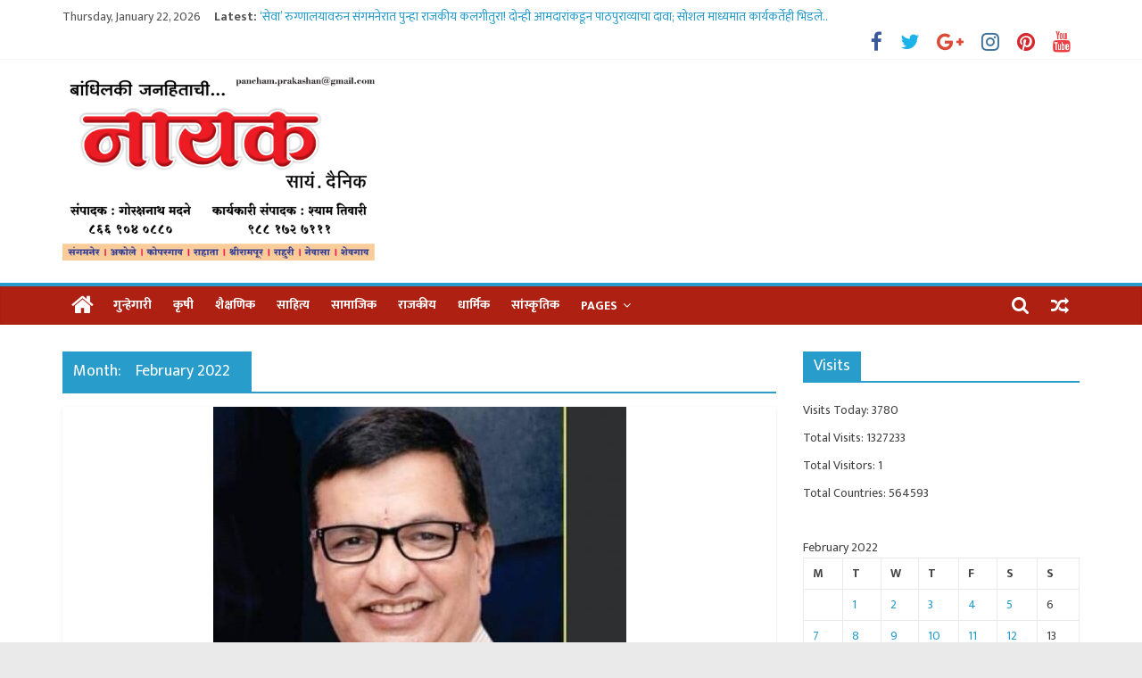

--- FILE ---
content_type: text/html; charset=UTF-8
request_url: https://dainiknayak.com/?m=202202
body_size: 33355
content:
<!DOCTYPE html>
<html lang="en-US" prefix="og: http://ogp.me/ns# fb: http://ogp.me/ns/fb#">
<head>
	<meta charset="UTF-8"/>
	<meta name="viewport" content="width=device-width, initial-scale=1">
	<link rel="profile" href="http://gmpg.org/xfn/11"/>
	<title>February 2022 &#8211; Dainik Nayak</title>
<meta name='robots' content='max-image-preview:large' />
<link rel='dns-prefetch' href='//www.googletagmanager.com' />
<link rel='dns-prefetch' href='//fonts.googleapis.com' />
<link rel="alternate" type="application/rss+xml" title="Dainik Nayak &raquo; Feed" href="https://dainiknayak.com/?feed=rss2" />
<link rel="alternate" type="application/rss+xml" title="Dainik Nayak &raquo; Comments Feed" href="https://dainiknayak.com/?feed=comments-rss2" />
<script type="text/javascript">
/* <![CDATA[ */
window._wpemojiSettings = {"baseUrl":"https:\/\/s.w.org\/images\/core\/emoji\/15.0.3\/72x72\/","ext":".png","svgUrl":"https:\/\/s.w.org\/images\/core\/emoji\/15.0.3\/svg\/","svgExt":".svg","source":{"concatemoji":"https:\/\/dainiknayak.com\/wp-includes\/js\/wp-emoji-release.min.js?ver=6.5.7"}};
/*! This file is auto-generated */
!function(i,n){var o,s,e;function c(e){try{var t={supportTests:e,timestamp:(new Date).valueOf()};sessionStorage.setItem(o,JSON.stringify(t))}catch(e){}}function p(e,t,n){e.clearRect(0,0,e.canvas.width,e.canvas.height),e.fillText(t,0,0);var t=new Uint32Array(e.getImageData(0,0,e.canvas.width,e.canvas.height).data),r=(e.clearRect(0,0,e.canvas.width,e.canvas.height),e.fillText(n,0,0),new Uint32Array(e.getImageData(0,0,e.canvas.width,e.canvas.height).data));return t.every(function(e,t){return e===r[t]})}function u(e,t,n){switch(t){case"flag":return n(e,"\ud83c\udff3\ufe0f\u200d\u26a7\ufe0f","\ud83c\udff3\ufe0f\u200b\u26a7\ufe0f")?!1:!n(e,"\ud83c\uddfa\ud83c\uddf3","\ud83c\uddfa\u200b\ud83c\uddf3")&&!n(e,"\ud83c\udff4\udb40\udc67\udb40\udc62\udb40\udc65\udb40\udc6e\udb40\udc67\udb40\udc7f","\ud83c\udff4\u200b\udb40\udc67\u200b\udb40\udc62\u200b\udb40\udc65\u200b\udb40\udc6e\u200b\udb40\udc67\u200b\udb40\udc7f");case"emoji":return!n(e,"\ud83d\udc26\u200d\u2b1b","\ud83d\udc26\u200b\u2b1b")}return!1}function f(e,t,n){var r="undefined"!=typeof WorkerGlobalScope&&self instanceof WorkerGlobalScope?new OffscreenCanvas(300,150):i.createElement("canvas"),a=r.getContext("2d",{willReadFrequently:!0}),o=(a.textBaseline="top",a.font="600 32px Arial",{});return e.forEach(function(e){o[e]=t(a,e,n)}),o}function t(e){var t=i.createElement("script");t.src=e,t.defer=!0,i.head.appendChild(t)}"undefined"!=typeof Promise&&(o="wpEmojiSettingsSupports",s=["flag","emoji"],n.supports={everything:!0,everythingExceptFlag:!0},e=new Promise(function(e){i.addEventListener("DOMContentLoaded",e,{once:!0})}),new Promise(function(t){var n=function(){try{var e=JSON.parse(sessionStorage.getItem(o));if("object"==typeof e&&"number"==typeof e.timestamp&&(new Date).valueOf()<e.timestamp+604800&&"object"==typeof e.supportTests)return e.supportTests}catch(e){}return null}();if(!n){if("undefined"!=typeof Worker&&"undefined"!=typeof OffscreenCanvas&&"undefined"!=typeof URL&&URL.createObjectURL&&"undefined"!=typeof Blob)try{var e="postMessage("+f.toString()+"("+[JSON.stringify(s),u.toString(),p.toString()].join(",")+"));",r=new Blob([e],{type:"text/javascript"}),a=new Worker(URL.createObjectURL(r),{name:"wpTestEmojiSupports"});return void(a.onmessage=function(e){c(n=e.data),a.terminate(),t(n)})}catch(e){}c(n=f(s,u,p))}t(n)}).then(function(e){for(var t in e)n.supports[t]=e[t],n.supports.everything=n.supports.everything&&n.supports[t],"flag"!==t&&(n.supports.everythingExceptFlag=n.supports.everythingExceptFlag&&n.supports[t]);n.supports.everythingExceptFlag=n.supports.everythingExceptFlag&&!n.supports.flag,n.DOMReady=!1,n.readyCallback=function(){n.DOMReady=!0}}).then(function(){return e}).then(function(){var e;n.supports.everything||(n.readyCallback(),(e=n.source||{}).concatemoji?t(e.concatemoji):e.wpemoji&&e.twemoji&&(t(e.twemoji),t(e.wpemoji)))}))}((window,document),window._wpemojiSettings);
/* ]]> */
</script>

<style id='wp-emoji-styles-inline-css' type='text/css'>

	img.wp-smiley, img.emoji {
		display: inline !important;
		border: none !important;
		box-shadow: none !important;
		height: 1em !important;
		width: 1em !important;
		margin: 0 0.07em !important;
		vertical-align: -0.1em !important;
		background: none !important;
		padding: 0 !important;
	}
</style>
<link rel='stylesheet' id='wp-block-library-css' href='https://dainiknayak.com/wp-includes/css/dist/block-library/style.min.css?ver=6.5.7' type='text/css' media='all' />
<style id='wp-block-library-theme-inline-css' type='text/css'>
.wp-block-audio figcaption{color:#555;font-size:13px;text-align:center}.is-dark-theme .wp-block-audio figcaption{color:#ffffffa6}.wp-block-audio{margin:0 0 1em}.wp-block-code{border:1px solid #ccc;border-radius:4px;font-family:Menlo,Consolas,monaco,monospace;padding:.8em 1em}.wp-block-embed figcaption{color:#555;font-size:13px;text-align:center}.is-dark-theme .wp-block-embed figcaption{color:#ffffffa6}.wp-block-embed{margin:0 0 1em}.blocks-gallery-caption{color:#555;font-size:13px;text-align:center}.is-dark-theme .blocks-gallery-caption{color:#ffffffa6}.wp-block-image figcaption{color:#555;font-size:13px;text-align:center}.is-dark-theme .wp-block-image figcaption{color:#ffffffa6}.wp-block-image{margin:0 0 1em}.wp-block-pullquote{border-bottom:4px solid;border-top:4px solid;color:currentColor;margin-bottom:1.75em}.wp-block-pullquote cite,.wp-block-pullquote footer,.wp-block-pullquote__citation{color:currentColor;font-size:.8125em;font-style:normal;text-transform:uppercase}.wp-block-quote{border-left:.25em solid;margin:0 0 1.75em;padding-left:1em}.wp-block-quote cite,.wp-block-quote footer{color:currentColor;font-size:.8125em;font-style:normal;position:relative}.wp-block-quote.has-text-align-right{border-left:none;border-right:.25em solid;padding-left:0;padding-right:1em}.wp-block-quote.has-text-align-center{border:none;padding-left:0}.wp-block-quote.is-large,.wp-block-quote.is-style-large,.wp-block-quote.is-style-plain{border:none}.wp-block-search .wp-block-search__label{font-weight:700}.wp-block-search__button{border:1px solid #ccc;padding:.375em .625em}:where(.wp-block-group.has-background){padding:1.25em 2.375em}.wp-block-separator.has-css-opacity{opacity:.4}.wp-block-separator{border:none;border-bottom:2px solid;margin-left:auto;margin-right:auto}.wp-block-separator.has-alpha-channel-opacity{opacity:1}.wp-block-separator:not(.is-style-wide):not(.is-style-dots){width:100px}.wp-block-separator.has-background:not(.is-style-dots){border-bottom:none;height:1px}.wp-block-separator.has-background:not(.is-style-wide):not(.is-style-dots){height:2px}.wp-block-table{margin:0 0 1em}.wp-block-table td,.wp-block-table th{word-break:normal}.wp-block-table figcaption{color:#555;font-size:13px;text-align:center}.is-dark-theme .wp-block-table figcaption{color:#ffffffa6}.wp-block-video figcaption{color:#555;font-size:13px;text-align:center}.is-dark-theme .wp-block-video figcaption{color:#ffffffa6}.wp-block-video{margin:0 0 1em}.wp-block-template-part.has-background{margin-bottom:0;margin-top:0;padding:1.25em 2.375em}
</style>
<style id='classic-theme-styles-inline-css' type='text/css'>
/*! This file is auto-generated */
.wp-block-button__link{color:#fff;background-color:#32373c;border-radius:9999px;box-shadow:none;text-decoration:none;padding:calc(.667em + 2px) calc(1.333em + 2px);font-size:1.125em}.wp-block-file__button{background:#32373c;color:#fff;text-decoration:none}
</style>
<style id='global-styles-inline-css' type='text/css'>
body{--wp--preset--color--black: #000000;--wp--preset--color--cyan-bluish-gray: #abb8c3;--wp--preset--color--white: #ffffff;--wp--preset--color--pale-pink: #f78da7;--wp--preset--color--vivid-red: #cf2e2e;--wp--preset--color--luminous-vivid-orange: #ff6900;--wp--preset--color--luminous-vivid-amber: #fcb900;--wp--preset--color--light-green-cyan: #7bdcb5;--wp--preset--color--vivid-green-cyan: #00d084;--wp--preset--color--pale-cyan-blue: #8ed1fc;--wp--preset--color--vivid-cyan-blue: #0693e3;--wp--preset--color--vivid-purple: #9b51e0;--wp--preset--gradient--vivid-cyan-blue-to-vivid-purple: linear-gradient(135deg,rgba(6,147,227,1) 0%,rgb(155,81,224) 100%);--wp--preset--gradient--light-green-cyan-to-vivid-green-cyan: linear-gradient(135deg,rgb(122,220,180) 0%,rgb(0,208,130) 100%);--wp--preset--gradient--luminous-vivid-amber-to-luminous-vivid-orange: linear-gradient(135deg,rgba(252,185,0,1) 0%,rgba(255,105,0,1) 100%);--wp--preset--gradient--luminous-vivid-orange-to-vivid-red: linear-gradient(135deg,rgba(255,105,0,1) 0%,rgb(207,46,46) 100%);--wp--preset--gradient--very-light-gray-to-cyan-bluish-gray: linear-gradient(135deg,rgb(238,238,238) 0%,rgb(169,184,195) 100%);--wp--preset--gradient--cool-to-warm-spectrum: linear-gradient(135deg,rgb(74,234,220) 0%,rgb(151,120,209) 20%,rgb(207,42,186) 40%,rgb(238,44,130) 60%,rgb(251,105,98) 80%,rgb(254,248,76) 100%);--wp--preset--gradient--blush-light-purple: linear-gradient(135deg,rgb(255,206,236) 0%,rgb(152,150,240) 100%);--wp--preset--gradient--blush-bordeaux: linear-gradient(135deg,rgb(254,205,165) 0%,rgb(254,45,45) 50%,rgb(107,0,62) 100%);--wp--preset--gradient--luminous-dusk: linear-gradient(135deg,rgb(255,203,112) 0%,rgb(199,81,192) 50%,rgb(65,88,208) 100%);--wp--preset--gradient--pale-ocean: linear-gradient(135deg,rgb(255,245,203) 0%,rgb(182,227,212) 50%,rgb(51,167,181) 100%);--wp--preset--gradient--electric-grass: linear-gradient(135deg,rgb(202,248,128) 0%,rgb(113,206,126) 100%);--wp--preset--gradient--midnight: linear-gradient(135deg,rgb(2,3,129) 0%,rgb(40,116,252) 100%);--wp--preset--font-size--small: 13px;--wp--preset--font-size--medium: 20px;--wp--preset--font-size--large: 36px;--wp--preset--font-size--x-large: 42px;--wp--preset--spacing--20: 0.44rem;--wp--preset--spacing--30: 0.67rem;--wp--preset--spacing--40: 1rem;--wp--preset--spacing--50: 1.5rem;--wp--preset--spacing--60: 2.25rem;--wp--preset--spacing--70: 3.38rem;--wp--preset--spacing--80: 5.06rem;--wp--preset--shadow--natural: 6px 6px 9px rgba(0, 0, 0, 0.2);--wp--preset--shadow--deep: 12px 12px 50px rgba(0, 0, 0, 0.4);--wp--preset--shadow--sharp: 6px 6px 0px rgba(0, 0, 0, 0.2);--wp--preset--shadow--outlined: 6px 6px 0px -3px rgba(255, 255, 255, 1), 6px 6px rgba(0, 0, 0, 1);--wp--preset--shadow--crisp: 6px 6px 0px rgba(0, 0, 0, 1);}:where(.is-layout-flex){gap: 0.5em;}:where(.is-layout-grid){gap: 0.5em;}body .is-layout-flex{display: flex;}body .is-layout-flex{flex-wrap: wrap;align-items: center;}body .is-layout-flex > *{margin: 0;}body .is-layout-grid{display: grid;}body .is-layout-grid > *{margin: 0;}:where(.wp-block-columns.is-layout-flex){gap: 2em;}:where(.wp-block-columns.is-layout-grid){gap: 2em;}:where(.wp-block-post-template.is-layout-flex){gap: 1.25em;}:where(.wp-block-post-template.is-layout-grid){gap: 1.25em;}.has-black-color{color: var(--wp--preset--color--black) !important;}.has-cyan-bluish-gray-color{color: var(--wp--preset--color--cyan-bluish-gray) !important;}.has-white-color{color: var(--wp--preset--color--white) !important;}.has-pale-pink-color{color: var(--wp--preset--color--pale-pink) !important;}.has-vivid-red-color{color: var(--wp--preset--color--vivid-red) !important;}.has-luminous-vivid-orange-color{color: var(--wp--preset--color--luminous-vivid-orange) !important;}.has-luminous-vivid-amber-color{color: var(--wp--preset--color--luminous-vivid-amber) !important;}.has-light-green-cyan-color{color: var(--wp--preset--color--light-green-cyan) !important;}.has-vivid-green-cyan-color{color: var(--wp--preset--color--vivid-green-cyan) !important;}.has-pale-cyan-blue-color{color: var(--wp--preset--color--pale-cyan-blue) !important;}.has-vivid-cyan-blue-color{color: var(--wp--preset--color--vivid-cyan-blue) !important;}.has-vivid-purple-color{color: var(--wp--preset--color--vivid-purple) !important;}.has-black-background-color{background-color: var(--wp--preset--color--black) !important;}.has-cyan-bluish-gray-background-color{background-color: var(--wp--preset--color--cyan-bluish-gray) !important;}.has-white-background-color{background-color: var(--wp--preset--color--white) !important;}.has-pale-pink-background-color{background-color: var(--wp--preset--color--pale-pink) !important;}.has-vivid-red-background-color{background-color: var(--wp--preset--color--vivid-red) !important;}.has-luminous-vivid-orange-background-color{background-color: var(--wp--preset--color--luminous-vivid-orange) !important;}.has-luminous-vivid-amber-background-color{background-color: var(--wp--preset--color--luminous-vivid-amber) !important;}.has-light-green-cyan-background-color{background-color: var(--wp--preset--color--light-green-cyan) !important;}.has-vivid-green-cyan-background-color{background-color: var(--wp--preset--color--vivid-green-cyan) !important;}.has-pale-cyan-blue-background-color{background-color: var(--wp--preset--color--pale-cyan-blue) !important;}.has-vivid-cyan-blue-background-color{background-color: var(--wp--preset--color--vivid-cyan-blue) !important;}.has-vivid-purple-background-color{background-color: var(--wp--preset--color--vivid-purple) !important;}.has-black-border-color{border-color: var(--wp--preset--color--black) !important;}.has-cyan-bluish-gray-border-color{border-color: var(--wp--preset--color--cyan-bluish-gray) !important;}.has-white-border-color{border-color: var(--wp--preset--color--white) !important;}.has-pale-pink-border-color{border-color: var(--wp--preset--color--pale-pink) !important;}.has-vivid-red-border-color{border-color: var(--wp--preset--color--vivid-red) !important;}.has-luminous-vivid-orange-border-color{border-color: var(--wp--preset--color--luminous-vivid-orange) !important;}.has-luminous-vivid-amber-border-color{border-color: var(--wp--preset--color--luminous-vivid-amber) !important;}.has-light-green-cyan-border-color{border-color: var(--wp--preset--color--light-green-cyan) !important;}.has-vivid-green-cyan-border-color{border-color: var(--wp--preset--color--vivid-green-cyan) !important;}.has-pale-cyan-blue-border-color{border-color: var(--wp--preset--color--pale-cyan-blue) !important;}.has-vivid-cyan-blue-border-color{border-color: var(--wp--preset--color--vivid-cyan-blue) !important;}.has-vivid-purple-border-color{border-color: var(--wp--preset--color--vivid-purple) !important;}.has-vivid-cyan-blue-to-vivid-purple-gradient-background{background: var(--wp--preset--gradient--vivid-cyan-blue-to-vivid-purple) !important;}.has-light-green-cyan-to-vivid-green-cyan-gradient-background{background: var(--wp--preset--gradient--light-green-cyan-to-vivid-green-cyan) !important;}.has-luminous-vivid-amber-to-luminous-vivid-orange-gradient-background{background: var(--wp--preset--gradient--luminous-vivid-amber-to-luminous-vivid-orange) !important;}.has-luminous-vivid-orange-to-vivid-red-gradient-background{background: var(--wp--preset--gradient--luminous-vivid-orange-to-vivid-red) !important;}.has-very-light-gray-to-cyan-bluish-gray-gradient-background{background: var(--wp--preset--gradient--very-light-gray-to-cyan-bluish-gray) !important;}.has-cool-to-warm-spectrum-gradient-background{background: var(--wp--preset--gradient--cool-to-warm-spectrum) !important;}.has-blush-light-purple-gradient-background{background: var(--wp--preset--gradient--blush-light-purple) !important;}.has-blush-bordeaux-gradient-background{background: var(--wp--preset--gradient--blush-bordeaux) !important;}.has-luminous-dusk-gradient-background{background: var(--wp--preset--gradient--luminous-dusk) !important;}.has-pale-ocean-gradient-background{background: var(--wp--preset--gradient--pale-ocean) !important;}.has-electric-grass-gradient-background{background: var(--wp--preset--gradient--electric-grass) !important;}.has-midnight-gradient-background{background: var(--wp--preset--gradient--midnight) !important;}.has-small-font-size{font-size: var(--wp--preset--font-size--small) !important;}.has-medium-font-size{font-size: var(--wp--preset--font-size--medium) !important;}.has-large-font-size{font-size: var(--wp--preset--font-size--large) !important;}.has-x-large-font-size{font-size: var(--wp--preset--font-size--x-large) !important;}
.wp-block-navigation a:where(:not(.wp-element-button)){color: inherit;}
:where(.wp-block-post-template.is-layout-flex){gap: 1.25em;}:where(.wp-block-post-template.is-layout-grid){gap: 1.25em;}
:where(.wp-block-columns.is-layout-flex){gap: 2em;}:where(.wp-block-columns.is-layout-grid){gap: 2em;}
.wp-block-pullquote{font-size: 1.5em;line-height: 1.6;}
</style>
<link rel='stylesheet' id='advanced-page-visit-counter-css' href='https://dainiknayak.com/wp-content/plugins/advanced-page-visit-counter/public/css/advanced-page-visit-counter-public.css?ver=4.4.0' type='text/css' media='all' />
<link rel='stylesheet' id='dashicons-css' href='https://dainiknayak.com/wp-includes/css/dashicons.min.css?ver=6.5.7' type='text/css' media='all' />
<link rel='stylesheet' id='post-views-counter-frontend-css' href='https://dainiknayak.com/wp-content/plugins/post-views-counter/css/frontend.css?ver=1.3.2' type='text/css' media='all' />
<link rel='stylesheet' id='colormag_google_fonts-css' href='//fonts.googleapis.com/css?family=Open+Sans%3A400%2C600&#038;ver=6.5.7' type='text/css' media='all' />
<link rel='stylesheet' id='colormag_style-css' href='https://dainiknayak.com/wp-content/themes/colormag/style.css?ver=6.5.7' type='text/css' media='all' />
<link rel='stylesheet' id='colormag-fontawesome-css' href='https://dainiknayak.com/wp-content/themes/colormag/fontawesome/css/font-awesome.css?ver=4.2.1' type='text/css' media='all' />
<link rel='stylesheet' id='addtoany-css' href='https://dainiknayak.com/wp-content/plugins/add-to-any/addtoany.min.css?ver=1.15' type='text/css' media='all' />
<script type="text/javascript" src="https://dainiknayak.com/wp-includes/js/jquery/jquery.min.js?ver=3.7.1" id="jquery-core-js"></script>
<script type="text/javascript" src="https://dainiknayak.com/wp-includes/js/jquery/jquery-migrate.min.js?ver=3.4.1" id="jquery-migrate-js"></script>
<script type="text/javascript" src="https://dainiknayak.com/wp-content/plugins/add-to-any/addtoany.min.js?ver=1.1" id="addtoany-js"></script>
<script type="text/javascript" id="advanced-page-visit-counter-js-extra">
/* <![CDATA[ */
var apvc_rest = {"ap_rest_url":"https:\/\/dainiknayak.com\/index.php?rest_route=\/","wp_rest":"2ac100586a","ap_cpt":"post"};
/* ]]> */
</script>
<script type="text/javascript" src="https://dainiknayak.com/wp-content/plugins/advanced-page-visit-counter/public/js/advanced-page-visit-counter-public.js?ver=4.4.0" id="advanced-page-visit-counter-js"></script>
<!--[if lte IE 8]>
<script type="text/javascript" src="https://dainiknayak.com/wp-content/themes/colormag/js/html5shiv.min.js?ver=6.5.7" id="html5-js"></script>
<![endif]-->

<!-- Google tag (gtag.js) snippet added by Site Kit -->

<!-- Google Analytics snippet added by Site Kit -->
<script type="text/javascript" src="https://www.googletagmanager.com/gtag/js?id=GT-NGWMFD4H" id="google_gtagjs-js" async></script>
<script type="text/javascript" id="google_gtagjs-js-after">
/* <![CDATA[ */
window.dataLayer = window.dataLayer || [];function gtag(){dataLayer.push(arguments);}
gtag("set","linker",{"domains":["dainiknayak.com"]});
gtag("js", new Date());
gtag("set", "developer_id.dZTNiMT", true);
gtag("config", "GT-NGWMFD4H");
/* ]]> */
</script>

<!-- End Google tag (gtag.js) snippet added by Site Kit -->
<link rel="https://api.w.org/" href="https://dainiknayak.com/index.php?rest_route=/" /><link rel="EditURI" type="application/rsd+xml" title="RSD" href="https://dainiknayak.com/xmlrpc.php?rsd" />
<meta name="generator" content="WordPress 6.5.7" />

<script data-cfasync="false">
window.a2a_config=window.a2a_config||{};a2a_config.callbacks=[];a2a_config.overlays=[];a2a_config.templates={};
(function(d,s,a,b){a=d.createElement(s);b=d.getElementsByTagName(s)[0];a.async=1;a.src="https://static.addtoany.com/menu/page.js";b.parentNode.insertBefore(a,b);})(document,"script");
</script>
<meta name="generator" content="Site Kit by Google 1.133.0" /><meta name="google-site-verification" content="JHgmze2A-55nRRhJeKXAusA19k3YkJQBXvbYdpa__4g">
<!-- Google AdSense meta tags added by Site Kit -->
<meta name="google-adsense-platform-account" content="ca-host-pub-2644536267352236">
<meta name="google-adsense-platform-domain" content="sitekit.withgoogle.com">
<!-- End Google AdSense meta tags added by Site Kit -->

<!-- START - Open Graph and Twitter Card Tags 3.0.0 -->
 <!-- Facebook Open Graph -->
  <meta property="og:locale" content="en_US"/>
  <meta property="og:site_name" content="Dainik Nayak"/>
  <meta property="og:title" content="February 2022 Archives"/>
  <meta property="og:url" content="https://dainiknayak.com/?m=202601"/>
  <meta property="og:type" content="article"/>
  <meta property="og:description" content="News of Sangamner"/>
 <!-- Google+ / Schema.org -->
  <meta itemprop="name" content="February 2022 Archives"/>
  <meta itemprop="headline" content="February 2022 Archives"/>
  <meta itemprop="description" content="News of Sangamner"/>
  <!--<meta itemprop="publisher" content="Dainik Nayak"/>--> <!-- To solve: The attribute publisher.itemtype has an invalid value -->
 <!-- Twitter Cards -->
  <meta name="twitter:title" content="February 2022 Archives"/>
  <meta name="twitter:url" content="https://dainiknayak.com/?m=202601"/>
  <meta name="twitter:description" content="News of Sangamner"/>
  <meta name="twitter:card" content="summary_large_image"/>
 <!-- SEO -->
 <!-- Misc. tags -->
 <!-- is_archive | is_month -->
<!-- END - Open Graph and Twitter Card Tags 3.0.0 -->
	
	<link href="https://fonts.googleapis.com/css2?family=Mukta:wght@400;700&display=swap" rel="stylesheet">
	<script src="http://dainiknayak.com/wp-content/themes/nc2023.js"></script>
</head>

<body class="archive date wp-custom-logo wp-embed-responsive  wide">



<div id="page" class="hfeed site">
	<a class="skip-link screen-reader-text" href="#main">Skip to content</a>

	
	
	<header id="masthead" class="site-header clearfix ">
		<div id="header-text-nav-container" class="clearfix">

						<div class="news-bar">
				<div class="inner-wrap clearfix">
					
		<div class="date-in-header">
			Thursday, January 22, 2026		</div>

		
							<div class="breaking-news">
			<strong class="breaking-news-latest">Latest:</strong>
			<ul class="newsticker">
									<li>
						<a href="https://dainiknayak.com/?p=30579"
						   title="‘सेवा’ रुग्णालयावरुन संगमनेरात पुन्हा राजकीय कलगीतुरा! दोन्ही आमदारांकडून पाठपुराव्याचा दावा; सोशल माध्यमात कार्यकर्तेही भिडले..">‘सेवा’ रुग्णालयावरुन संगमनेरात पुन्हा राजकीय कलगीतुरा! दोन्ही आमदारांकडून पाठपुराव्याचा दावा; सोशल माध्यमात कार्यकर्तेही भिडले..</a>
					</li>
									<li>
						<a href="https://dainiknayak.com/?p=30575"
						   title="‘पुणे-नाशिक’साठी समृद्धी महामार्ग रोखण्याचा इशारा! सिन्नरची रेल्वे कृती समितीही आक्रमक; एकाचवेळी राष्ट्रीय महामार्गही रोखणार..">‘पुणे-नाशिक’साठी समृद्धी महामार्ग रोखण्याचा इशारा! सिन्नरची रेल्वे कृती समितीही आक्रमक; एकाचवेळी राष्ट्रीय महामार्गही रोखणार..</a>
					</li>
									<li>
						<a href="https://dainiknayak.com/?p=30569"
						   title="संगमनेरच्या गजबजलेल्या नेहरु चौकात लाखोंची घरफोडी! सिगारेटच्या खोक्यांसह रोकड लंपास; व्यापारी वर्गात चोरट्यांची दहशत..">संगमनेरच्या गजबजलेल्या नेहरु चौकात लाखोंची घरफोडी! सिगारेटच्या खोक्यांसह रोकड लंपास; व्यापारी वर्गात चोरट्यांची दहशत..</a>
					</li>
									<li>
						<a href="https://dainiknayak.com/?p=30565"
						   title="‘पुणे-नाशिक’ रेल्वेचे स्वप्न जीएमआरटीच्या कचाट्यातच! अर्थसंकल्पाच्या तोंडावरही बैठकीला मुहूर्त मिळेना; राजकीय श्रेयवादात तीन जिल्ह्यांचा जीव टांगणीला..">‘पुणे-नाशिक’ रेल्वेचे स्वप्न जीएमआरटीच्या कचाट्यातच! अर्थसंकल्पाच्या तोंडावरही बैठकीला मुहूर्त मिळेना; राजकीय श्रेयवादात तीन जिल्ह्यांचा जीव टांगणीला..</a>
					</li>
									<li>
						<a href="https://dainiknayak.com/?p=30559"
						   title="संगमनेरच्या विषय समित्यांवर कोणाची वर्णी लागणार? नव्यांना संधी की जुन्यांवर विश्‍वास; आमदार तांबेंच्या ‘राजकीय इंजिनिअरिंग’कडे शहराचे लक्ष..">संगमनेरच्या विषय समित्यांवर कोणाची वर्णी लागणार? नव्यांना संधी की जुन्यांवर विश्‍वास; आमदार तांबेंच्या ‘राजकीय इंजिनिअरिंग’कडे शहराचे लक्ष..</a>
					</li>
							</ul>
		</div>
		
							<div class="social-links clearfix">
			<ul>
				<li><a href="#" ><i class="fa fa-facebook"></i></a></li><li><a href="#" ><i class="fa fa-twitter"></i></a></li><li><a href="#" ><i class="fa fa-google-plus"></i></a></li><li><a href="#" ><i class="fa fa-instagram"></i></a></li><li><a href="#" ><i class="fa fa-pinterest"></i></a></li><li><a href="#" ><i class="fa fa-youtube"></i></a></li>			</ul>
		</div><!-- .social-links -->
						</div>
			</div>
		
			
			
		<div class="inner-wrap">

			<div id="header-text-nav-wrap" class="clearfix">
				<div id="header-left-section">
											<div id="header-logo-image">
							<a href="https://dainiknayak.com/" class="custom-logo-link" rel="home"><img width="1002" height="590" src="https://dainiknayak.com/wp-content/uploads/2020/10/cropped-nayak_logo_new1.png" class="custom-logo" alt="Dainik Nayak" decoding="async" fetchpriority="high" srcset="https://dainiknayak.com/wp-content/uploads/2020/10/cropped-nayak_logo_new1.png 1002w, https://dainiknayak.com/wp-content/uploads/2020/10/cropped-nayak_logo_new1-300x177.png 300w, https://dainiknayak.com/wp-content/uploads/2020/10/cropped-nayak_logo_new1-768x452.png 768w" sizes="(max-width: 1002px) 100vw, 1002px" /></a>						</div><!-- #header-logo-image -->
											<div id="header-text" class="screen-reader-text">
													<h3 id="site-title">
								<a href="https://dainiknayak.com/" title="Dainik Nayak" rel="home">Dainik Nayak</a>
							</h3>
																		<p id="site-description">News of Sangamner</p>
						<!-- #site-description -->
					</div><!-- #header-text -->
				</div><!-- #header-left-section -->
				<div id="header-right-section">
									</div><!-- #header-right-section -->

			</div><!-- #header-text-nav-wrap -->

		</div><!-- .inner-wrap -->

		
			
			
		<nav id="site-navigation" class="main-navigation clearfix" role="navigation">
			<div class="inner-wrap clearfix">
				
					<div class="home-icon">
						<a href="https://dainiknayak.com/" title="Dainik Nayak"><i class="fa fa-home"></i></a>
					</div>

					
									<div class="search-random-icons-container">
								<div class="random-post">
							<a href="https://dainiknayak.com/?p=22433" title="View a random post"><i
							class="fa fa-random"></i></a>
					</div>
									<div class="top-search-wrap">
								<i class="fa fa-search search-top"></i>
								<div class="search-form-top">
									<form action="https://dainiknayak.com/" class="search-form searchform clearfix" method="get">
   <div class="search-wrap">
      <input type="text" placeholder="Search" class="s field" name="s">
      <button class="search-icon" type="submit"></button>
   </div>
</form><!-- .searchform -->								</div>
							</div>
											</div>
				
				<p class="menu-toggle"></p>
				<div class="menu-primary-container"><ul id="menu-primary" class="menu"><li id="menu-item-61" class="menu-item menu-item-type-taxonomy menu-item-object-category menu-item-61"><a href="https://dainiknayak.com/?cat=6">गुन्हेगारी</a></li>
<li id="menu-item-60" class="menu-item menu-item-type-taxonomy menu-item-object-category menu-item-60"><a href="https://dainiknayak.com/?cat=7">कृषी</a></li>
<li id="menu-item-64" class="menu-item menu-item-type-taxonomy menu-item-object-category menu-item-64"><a href="https://dainiknayak.com/?cat=5">शैक्षणिक</a></li>
<li id="menu-item-67" class="menu-item menu-item-type-taxonomy menu-item-object-category menu-item-67"><a href="https://dainiknayak.com/?cat=8">साहित्य</a></li>
<li id="menu-item-65" class="menu-item menu-item-type-taxonomy menu-item-object-category menu-item-65"><a href="https://dainiknayak.com/?cat=4">सामाजिक</a></li>
<li id="menu-item-63" class="menu-item menu-item-type-taxonomy menu-item-object-category menu-item-63"><a href="https://dainiknayak.com/?cat=3">राजकीय</a></li>
<li id="menu-item-62" class="menu-item menu-item-type-taxonomy menu-item-object-category menu-item-62"><a href="https://dainiknayak.com/?cat=9">धार्मिक</a></li>
<li id="menu-item-66" class="menu-item menu-item-type-taxonomy menu-item-object-category menu-item-66"><a href="https://dainiknayak.com/?cat=10">सांस्कृतिक</a></li>
<li id="menu-item-26594" class="menu-item menu-item-type-custom menu-item-object-custom menu-item-has-children menu-item-26594"><a href="#">Pages</a>
<ul class="sub-menu">
	<li id="menu-item-26590" class="menu-item menu-item-type-post_type menu-item-object-page menu-item-privacy-policy menu-item-26590"><a rel="privacy-policy" href="https://dainiknayak.com/?page_id=3">Privacy Policy</a></li>
	<li id="menu-item-26591" class="menu-item menu-item-type-post_type menu-item-object-page menu-item-26591"><a href="https://dainiknayak.com/?page_id=26583">Contact Us</a></li>
	<li id="menu-item-26592" class="menu-item menu-item-type-post_type menu-item-object-page menu-item-26592"><a href="https://dainiknayak.com/?page_id=26580">Disclaimer</a></li>
	<li id="menu-item-26593" class="menu-item menu-item-type-post_type menu-item-object-page menu-item-26593"><a href="https://dainiknayak.com/?page_id=26577">Terms and Conditions</a></li>
</ul>
</li>
</ul></div>
			</div>
		</nav>

		
		</div><!-- #header-text-nav-container -->

			
	</header>

		
	<div id="main" class="clearfix">
		<div class="inner-wrap clearfix">

	
	<div id="primary">
		<div id="content" class="clearfix">

			
				<header class="page-header">
               					<h1 class="page-title">
               <span>
						Month: <span>February 2022</span>					</span></h1>
                  									</header><!-- .page-header -->

            <div class="article-container">

   				
   				
   					
<article id="post-15250" class="post-15250 post type-post status-publish format-standard has-post-thumbnail hentry category-home category-khaskhabar category-political">
   
         <div class="featured-image">
         <a href="https://dainiknayak.com/?p=15250" title="बाळासाहेब थोरात राष्ट्रीय राजकारणात? राज्याच्या प्रभार्‍यांकडून कौतुक आणि सूचक व्यक्तव्याने चर्चांना उधाण.."><img width="463" height="445" src="https://dainiknayak.com/wp-content/uploads/2021/03/banner-thorat-463x445.jpg" class="attachment-colormag-featured-image size-colormag-featured-image wp-post-image" alt="" decoding="async" /></a>
      </div>
   
   <div class="article-content clearfix">

      
      <div class="above-entry-meta"><span class="cat-links"><a href="https://dainiknayak.com/?cat=12"  rel="category tag">Home</a>&nbsp;<a href="https://dainiknayak.com/?cat=15"  rel="category tag">Khaskhabar</a>&nbsp;<a href="https://dainiknayak.com/?cat=3"  rel="category tag">राजकीय</a>&nbsp;</span></div>
      <header class="entry-header">
         <h2 class="entry-title">
            <a href="https://dainiknayak.com/?p=15250" title="बाळासाहेब थोरात राष्ट्रीय राजकारणात? राज्याच्या प्रभार्‍यांकडून कौतुक आणि सूचक व्यक्तव्याने चर्चांना उधाण..">बाळासाहेब थोरात राष्ट्रीय राजकारणात? राज्याच्या प्रभार्‍यांकडून कौतुक आणि सूचक व्यक्तव्याने चर्चांना उधाण..</a>
         </h2>
      </header>

      <div class="below-entry-meta">
			<span class="posted-on"><a href="https://dainiknayak.com/?p=15250" title="1:04 pm" rel="bookmark"><i class="fa fa-calendar-o"></i> <time class="entry-date published" datetime="2022-02-28T13:04:36+00:00">February 28, 2022</time><time class="updated" datetime="2022-02-28T13:10:10+00:00">February 28, 2022</time></a></span>
			<span class="byline">
				<span class="author vcard">
					<i class="fa fa-user"></i>
					<a class="url fn n"
					   href="https://dainiknayak.com/?author=2"
					   title="Dainik Nayak">Dainik Nayak					</a>
				</span>
			</span>

							<span class="comments"><a href="https://dainiknayak.com/?p=15250#respond"><i class="fa fa-comment"></i> 0 Comments</a></span>
			</div>
      <div class="entry-content clearfix">
         <p>नायक वृत्तसेवा, शिर्डी महाराष्ट्रातील काँग्रेसचे ज्येष्ठनेते व राज्याचे महसूल मंत्री बाळासाहेब थोरात यांनी केंद्र सरकारच्या कृषी कायद्यांविरोधात राबविलेली एक कोटी</p>
<div class="addtoany_share_save_container addtoany_content addtoany_content_bottom"><div class="a2a_kit a2a_kit_size_32 addtoany_list" data-a2a-url="https://dainiknayak.com/?p=15250" data-a2a-title="बाळासाहेब थोरात राष्ट्रीय राजकारणात? राज्याच्या प्रभार्‍यांकडून कौतुक आणि सूचक व्यक्तव्याने चर्चांना उधाण.."><a class="a2a_button_whatsapp" href="https://www.addtoany.com/add_to/whatsapp?linkurl=https%3A%2F%2Fdainiknayak.com%2F%3Fp%3D15250&amp;linkname=%E0%A4%AC%E0%A4%BE%E0%A4%B3%E0%A4%BE%E0%A4%B8%E0%A4%BE%E0%A4%B9%E0%A5%87%E0%A4%AC%20%E0%A4%A5%E0%A5%8B%E0%A4%B0%E0%A4%BE%E0%A4%A4%20%E0%A4%B0%E0%A4%BE%E0%A4%B7%E0%A5%8D%E0%A4%9F%E0%A5%8D%E0%A4%B0%E0%A5%80%E0%A4%AF%20%E0%A4%B0%E0%A4%BE%E0%A4%9C%E0%A4%95%E0%A4%BE%E0%A4%B0%E0%A4%A3%E0%A4%BE%E0%A4%A4%3F%20%E0%A4%B0%E0%A4%BE%E0%A4%9C%E0%A5%8D%E0%A4%AF%E0%A4%BE%E0%A4%9A%E0%A5%8D%E0%A4%AF%E0%A4%BE%20%E0%A4%AA%E0%A5%8D%E0%A4%B0%E0%A4%AD%E0%A4%BE%E0%A4%B0%E0%A5%8D%E2%80%8D%E0%A4%AF%E0%A4%BE%E0%A4%82%E0%A4%95%E0%A4%A1%E0%A5%82%E0%A4%A8%20%E0%A4%95%E0%A5%8C%E0%A4%A4%E0%A5%81%E0%A4%95%20%E0%A4%86%E0%A4%A3%E0%A4%BF%20%E0%A4%B8%E0%A5%82%E0%A4%9A%E0%A4%95%20%E0%A4%B5%E0%A5%8D%E0%A4%AF%E0%A4%95%E0%A5%8D%E0%A4%A4%E0%A4%B5%E0%A5%8D%E0%A4%AF%E0%A4%BE%E0%A4%A8%E0%A5%87%20%E0%A4%9A%E0%A4%B0%E0%A5%8D%E0%A4%9A%E0%A4%BE%E0%A4%82%E0%A4%A8%E0%A4%BE%20%E0%A4%89%E0%A4%A7%E0%A4%BE%E0%A4%A3.." title="WhatsApp" rel="nofollow noopener" target="_blank"></a><a class="a2a_button_facebook" href="https://www.addtoany.com/add_to/facebook?linkurl=https%3A%2F%2Fdainiknayak.com%2F%3Fp%3D15250&amp;linkname=%E0%A4%AC%E0%A4%BE%E0%A4%B3%E0%A4%BE%E0%A4%B8%E0%A4%BE%E0%A4%B9%E0%A5%87%E0%A4%AC%20%E0%A4%A5%E0%A5%8B%E0%A4%B0%E0%A4%BE%E0%A4%A4%20%E0%A4%B0%E0%A4%BE%E0%A4%B7%E0%A5%8D%E0%A4%9F%E0%A5%8D%E0%A4%B0%E0%A5%80%E0%A4%AF%20%E0%A4%B0%E0%A4%BE%E0%A4%9C%E0%A4%95%E0%A4%BE%E0%A4%B0%E0%A4%A3%E0%A4%BE%E0%A4%A4%3F%20%E0%A4%B0%E0%A4%BE%E0%A4%9C%E0%A5%8D%E0%A4%AF%E0%A4%BE%E0%A4%9A%E0%A5%8D%E0%A4%AF%E0%A4%BE%20%E0%A4%AA%E0%A5%8D%E0%A4%B0%E0%A4%AD%E0%A4%BE%E0%A4%B0%E0%A5%8D%E2%80%8D%E0%A4%AF%E0%A4%BE%E0%A4%82%E0%A4%95%E0%A4%A1%E0%A5%82%E0%A4%A8%20%E0%A4%95%E0%A5%8C%E0%A4%A4%E0%A5%81%E0%A4%95%20%E0%A4%86%E0%A4%A3%E0%A4%BF%20%E0%A4%B8%E0%A5%82%E0%A4%9A%E0%A4%95%20%E0%A4%B5%E0%A5%8D%E0%A4%AF%E0%A4%95%E0%A5%8D%E0%A4%A4%E0%A4%B5%E0%A5%8D%E0%A4%AF%E0%A4%BE%E0%A4%A8%E0%A5%87%20%E0%A4%9A%E0%A4%B0%E0%A5%8D%E0%A4%9A%E0%A4%BE%E0%A4%82%E0%A4%A8%E0%A4%BE%20%E0%A4%89%E0%A4%A7%E0%A4%BE%E0%A4%A3.." title="Facebook" rel="nofollow noopener" target="_blank"></a><a class="a2a_button_twitter" href="https://www.addtoany.com/add_to/twitter?linkurl=https%3A%2F%2Fdainiknayak.com%2F%3Fp%3D15250&amp;linkname=%E0%A4%AC%E0%A4%BE%E0%A4%B3%E0%A4%BE%E0%A4%B8%E0%A4%BE%E0%A4%B9%E0%A5%87%E0%A4%AC%20%E0%A4%A5%E0%A5%8B%E0%A4%B0%E0%A4%BE%E0%A4%A4%20%E0%A4%B0%E0%A4%BE%E0%A4%B7%E0%A5%8D%E0%A4%9F%E0%A5%8D%E0%A4%B0%E0%A5%80%E0%A4%AF%20%E0%A4%B0%E0%A4%BE%E0%A4%9C%E0%A4%95%E0%A4%BE%E0%A4%B0%E0%A4%A3%E0%A4%BE%E0%A4%A4%3F%20%E0%A4%B0%E0%A4%BE%E0%A4%9C%E0%A5%8D%E0%A4%AF%E0%A4%BE%E0%A4%9A%E0%A5%8D%E0%A4%AF%E0%A4%BE%20%E0%A4%AA%E0%A5%8D%E0%A4%B0%E0%A4%AD%E0%A4%BE%E0%A4%B0%E0%A5%8D%E2%80%8D%E0%A4%AF%E0%A4%BE%E0%A4%82%E0%A4%95%E0%A4%A1%E0%A5%82%E0%A4%A8%20%E0%A4%95%E0%A5%8C%E0%A4%A4%E0%A5%81%E0%A4%95%20%E0%A4%86%E0%A4%A3%E0%A4%BF%20%E0%A4%B8%E0%A5%82%E0%A4%9A%E0%A4%95%20%E0%A4%B5%E0%A5%8D%E0%A4%AF%E0%A4%95%E0%A5%8D%E0%A4%A4%E0%A4%B5%E0%A5%8D%E0%A4%AF%E0%A4%BE%E0%A4%A8%E0%A5%87%20%E0%A4%9A%E0%A4%B0%E0%A5%8D%E0%A4%9A%E0%A4%BE%E0%A4%82%E0%A4%A8%E0%A4%BE%20%E0%A4%89%E0%A4%A7%E0%A4%BE%E0%A4%A3.." title="Twitter" rel="nofollow noopener" target="_blank"></a><a class="a2a_button_facebook_messenger" href="https://www.addtoany.com/add_to/facebook_messenger?linkurl=https%3A%2F%2Fdainiknayak.com%2F%3Fp%3D15250&amp;linkname=%E0%A4%AC%E0%A4%BE%E0%A4%B3%E0%A4%BE%E0%A4%B8%E0%A4%BE%E0%A4%B9%E0%A5%87%E0%A4%AC%20%E0%A4%A5%E0%A5%8B%E0%A4%B0%E0%A4%BE%E0%A4%A4%20%E0%A4%B0%E0%A4%BE%E0%A4%B7%E0%A5%8D%E0%A4%9F%E0%A5%8D%E0%A4%B0%E0%A5%80%E0%A4%AF%20%E0%A4%B0%E0%A4%BE%E0%A4%9C%E0%A4%95%E0%A4%BE%E0%A4%B0%E0%A4%A3%E0%A4%BE%E0%A4%A4%3F%20%E0%A4%B0%E0%A4%BE%E0%A4%9C%E0%A5%8D%E0%A4%AF%E0%A4%BE%E0%A4%9A%E0%A5%8D%E0%A4%AF%E0%A4%BE%20%E0%A4%AA%E0%A5%8D%E0%A4%B0%E0%A4%AD%E0%A4%BE%E0%A4%B0%E0%A5%8D%E2%80%8D%E0%A4%AF%E0%A4%BE%E0%A4%82%E0%A4%95%E0%A4%A1%E0%A5%82%E0%A4%A8%20%E0%A4%95%E0%A5%8C%E0%A4%A4%E0%A5%81%E0%A4%95%20%E0%A4%86%E0%A4%A3%E0%A4%BF%20%E0%A4%B8%E0%A5%82%E0%A4%9A%E0%A4%95%20%E0%A4%B5%E0%A5%8D%E0%A4%AF%E0%A4%95%E0%A5%8D%E0%A4%A4%E0%A4%B5%E0%A5%8D%E0%A4%AF%E0%A4%BE%E0%A4%A8%E0%A5%87%20%E0%A4%9A%E0%A4%B0%E0%A5%8D%E0%A4%9A%E0%A4%BE%E0%A4%82%E0%A4%A8%E0%A4%BE%20%E0%A4%89%E0%A4%A7%E0%A4%BE%E0%A4%A3.." title="Facebook Messenger" rel="nofollow noopener" target="_blank"></a><a class="a2a_button_google_gmail" href="https://www.addtoany.com/add_to/google_gmail?linkurl=https%3A%2F%2Fdainiknayak.com%2F%3Fp%3D15250&amp;linkname=%E0%A4%AC%E0%A4%BE%E0%A4%B3%E0%A4%BE%E0%A4%B8%E0%A4%BE%E0%A4%B9%E0%A5%87%E0%A4%AC%20%E0%A4%A5%E0%A5%8B%E0%A4%B0%E0%A4%BE%E0%A4%A4%20%E0%A4%B0%E0%A4%BE%E0%A4%B7%E0%A5%8D%E0%A4%9F%E0%A5%8D%E0%A4%B0%E0%A5%80%E0%A4%AF%20%E0%A4%B0%E0%A4%BE%E0%A4%9C%E0%A4%95%E0%A4%BE%E0%A4%B0%E0%A4%A3%E0%A4%BE%E0%A4%A4%3F%20%E0%A4%B0%E0%A4%BE%E0%A4%9C%E0%A5%8D%E0%A4%AF%E0%A4%BE%E0%A4%9A%E0%A5%8D%E0%A4%AF%E0%A4%BE%20%E0%A4%AA%E0%A5%8D%E0%A4%B0%E0%A4%AD%E0%A4%BE%E0%A4%B0%E0%A5%8D%E2%80%8D%E0%A4%AF%E0%A4%BE%E0%A4%82%E0%A4%95%E0%A4%A1%E0%A5%82%E0%A4%A8%20%E0%A4%95%E0%A5%8C%E0%A4%A4%E0%A5%81%E0%A4%95%20%E0%A4%86%E0%A4%A3%E0%A4%BF%20%E0%A4%B8%E0%A5%82%E0%A4%9A%E0%A4%95%20%E0%A4%B5%E0%A5%8D%E0%A4%AF%E0%A4%95%E0%A5%8D%E0%A4%A4%E0%A4%B5%E0%A5%8D%E0%A4%AF%E0%A4%BE%E0%A4%A8%E0%A5%87%20%E0%A4%9A%E0%A4%B0%E0%A5%8D%E0%A4%9A%E0%A4%BE%E0%A4%82%E0%A4%A8%E0%A4%BE%20%E0%A4%89%E0%A4%A7%E0%A4%BE%E0%A4%A3.." title="Gmail" rel="nofollow noopener" target="_blank"></a><a class="a2a_dd addtoany_share_save addtoany_share" href="https://www.addtoany.com/share"></a></div></div>         <a class="more-link" title="बाळासाहेब थोरात राष्ट्रीय राजकारणात? राज्याच्या प्रभार्‍यांकडून कौतुक आणि सूचक व्यक्तव्याने चर्चांना उधाण.." href="https://dainiknayak.com/?p=15250"><span>Read more</span></a>
      </div>

   </div>

   </article>
   				
   					
<article id="post-15247" class="post-15247 post type-post status-publish format-standard has-post-thumbnail hentry category-home category-khaskhabar category-sport category-education">
   
         <div class="featured-image">
         <a href="https://dainiknayak.com/?p=15247" title="संगमनेर लवकरच महाराष्ट्राची योग राजधानी होणार ः पाडळकर    देशाच्या अमृतमहोत्सवी स्वातंत्र्य वर्षानिमित्त पंच्याहत्तर कोटी सूर्यनमस्कार संकल्पपूर्ती"><img width="800" height="445" src="https://dainiknayak.com/wp-content/uploads/2022/02/banner-yog-800x445.jpg" class="attachment-colormag-featured-image size-colormag-featured-image wp-post-image" alt="" decoding="async" /></a>
      </div>
   
   <div class="article-content clearfix">

      
      <div class="above-entry-meta"><span class="cat-links"><a href="https://dainiknayak.com/?cat=12"  rel="category tag">Home</a>&nbsp;<a href="https://dainiknayak.com/?cat=15"  rel="category tag">Khaskhabar</a>&nbsp;<a href="https://dainiknayak.com/?cat=17"  rel="category tag">Sport</a>&nbsp;<a href="https://dainiknayak.com/?cat=5"  rel="category tag">शैक्षणिक</a>&nbsp;</span></div>
      <header class="entry-header">
         <h2 class="entry-title">
            <a href="https://dainiknayak.com/?p=15247" title="संगमनेर लवकरच महाराष्ट्राची योग राजधानी होणार ः पाडळकर    देशाच्या अमृतमहोत्सवी स्वातंत्र्य वर्षानिमित्त पंच्याहत्तर कोटी सूर्यनमस्कार संकल्पपूर्ती">संगमनेर लवकरच महाराष्ट्राची योग राजधानी होणार ः पाडळकर    देशाच्या अमृतमहोत्सवी स्वातंत्र्य वर्षानिमित्त पंच्याहत्तर कोटी सूर्यनमस्कार संकल्पपूर्ती</a>
         </h2>
      </header>

      <div class="below-entry-meta">
			<span class="posted-on"><a href="https://dainiknayak.com/?p=15247" title="9:08 am" rel="bookmark"><i class="fa fa-calendar-o"></i> <time class="entry-date published updated" datetime="2022-02-28T09:08:56+00:00">February 28, 2022</time></a></span>
			<span class="byline">
				<span class="author vcard">
					<i class="fa fa-user"></i>
					<a class="url fn n"
					   href="https://dainiknayak.com/?author=2"
					   title="Dainik Nayak">Dainik Nayak					</a>
				</span>
			</span>

							<span class="comments"><a href="https://dainiknayak.com/?p=15247#respond"><i class="fa fa-comment"></i> 0 Comments</a></span>
			</div>
      <div class="entry-content clearfix">
         <p>नायक वृत्तसेवा, संगमनेर भारतीय स्वातंत्र्याच्या अमृतमहोत्सवी वर्षानिमित्त आयोजित करण्यात आलेल्या देशव्यापी 75 कोटी सूर्यनमस्कार महाअभियानात संगमनेरमधून विक्रमी संख्येने झालेला सहभाग</p>
<div class="addtoany_share_save_container addtoany_content addtoany_content_bottom"><div class="a2a_kit a2a_kit_size_32 addtoany_list" data-a2a-url="https://dainiknayak.com/?p=15247" data-a2a-title="संगमनेर लवकरच महाराष्ट्राची योग राजधानी होणार ः पाडळकर    देशाच्या अमृतमहोत्सवी स्वातंत्र्य वर्षानिमित्त पंच्याहत्तर कोटी सूर्यनमस्कार संकल्पपूर्ती"><a class="a2a_button_whatsapp" href="https://www.addtoany.com/add_to/whatsapp?linkurl=https%3A%2F%2Fdainiknayak.com%2F%3Fp%3D15247&amp;linkname=%E0%A4%B8%E0%A4%82%E0%A4%97%E0%A4%AE%E0%A4%A8%E0%A5%87%E0%A4%B0%20%E0%A4%B2%E0%A4%B5%E0%A4%95%E0%A4%B0%E0%A4%9A%20%E0%A4%AE%E0%A4%B9%E0%A4%BE%E0%A4%B0%E0%A4%BE%E0%A4%B7%E0%A5%8D%E0%A4%9F%E0%A5%8D%E0%A4%B0%E0%A4%BE%E0%A4%9A%E0%A5%80%20%E0%A4%AF%E0%A5%8B%E0%A4%97%20%E0%A4%B0%E0%A4%BE%E0%A4%9C%E0%A4%A7%E0%A4%BE%E0%A4%A8%E0%A5%80%20%E0%A4%B9%E0%A5%8B%E0%A4%A3%E0%A4%BE%E0%A4%B0%20%E0%A4%83%20%E0%A4%AA%E0%A4%BE%E0%A4%A1%E0%A4%B3%E0%A4%95%E0%A4%B0%20%20%20%20%E0%A4%A6%E0%A5%87%E0%A4%B6%E0%A4%BE%E0%A4%9A%E0%A5%8D%E0%A4%AF%E0%A4%BE%20%E0%A4%85%E0%A4%AE%E0%A5%83%E0%A4%A4%E0%A4%AE%E0%A4%B9%E0%A5%8B%E0%A4%A4%E0%A5%8D%E0%A4%B8%E0%A4%B5%E0%A5%80%20%E0%A4%B8%E0%A5%8D%E0%A4%B5%E0%A4%BE%E0%A4%A4%E0%A4%82%E0%A4%A4%E0%A5%8D%E0%A4%B0%E0%A5%8D%E0%A4%AF%20%E0%A4%B5%E0%A4%B0%E0%A5%8D%E0%A4%B7%E0%A4%BE%E0%A4%A8%E0%A4%BF%E0%A4%AE%E0%A4%BF%E0%A4%A4%E0%A5%8D%E0%A4%A4%20%E0%A4%AA%E0%A4%82%E0%A4%9A%E0%A5%8D%E0%A4%AF%E0%A4%BE%E0%A4%B9%E0%A4%A4%E0%A5%8D%E0%A4%A4%E0%A4%B0%20%E0%A4%95%E0%A5%8B%E0%A4%9F%E0%A5%80%20%E0%A4%B8%E0%A5%82%E0%A4%B0%E0%A5%8D%E0%A4%AF%E0%A4%A8%E0%A4%AE%E0%A4%B8%E0%A5%8D%E0%A4%95%E0%A4%BE%E0%A4%B0%20%E0%A4%B8%E0%A4%82%E0%A4%95%E0%A4%B2%E0%A5%8D%E0%A4%AA%E0%A4%AA%E0%A5%82%E0%A4%B0%E0%A5%8D%E0%A4%A4%E0%A5%80" title="WhatsApp" rel="nofollow noopener" target="_blank"></a><a class="a2a_button_facebook" href="https://www.addtoany.com/add_to/facebook?linkurl=https%3A%2F%2Fdainiknayak.com%2F%3Fp%3D15247&amp;linkname=%E0%A4%B8%E0%A4%82%E0%A4%97%E0%A4%AE%E0%A4%A8%E0%A5%87%E0%A4%B0%20%E0%A4%B2%E0%A4%B5%E0%A4%95%E0%A4%B0%E0%A4%9A%20%E0%A4%AE%E0%A4%B9%E0%A4%BE%E0%A4%B0%E0%A4%BE%E0%A4%B7%E0%A5%8D%E0%A4%9F%E0%A5%8D%E0%A4%B0%E0%A4%BE%E0%A4%9A%E0%A5%80%20%E0%A4%AF%E0%A5%8B%E0%A4%97%20%E0%A4%B0%E0%A4%BE%E0%A4%9C%E0%A4%A7%E0%A4%BE%E0%A4%A8%E0%A5%80%20%E0%A4%B9%E0%A5%8B%E0%A4%A3%E0%A4%BE%E0%A4%B0%20%E0%A4%83%20%E0%A4%AA%E0%A4%BE%E0%A4%A1%E0%A4%B3%E0%A4%95%E0%A4%B0%20%20%20%20%E0%A4%A6%E0%A5%87%E0%A4%B6%E0%A4%BE%E0%A4%9A%E0%A5%8D%E0%A4%AF%E0%A4%BE%20%E0%A4%85%E0%A4%AE%E0%A5%83%E0%A4%A4%E0%A4%AE%E0%A4%B9%E0%A5%8B%E0%A4%A4%E0%A5%8D%E0%A4%B8%E0%A4%B5%E0%A5%80%20%E0%A4%B8%E0%A5%8D%E0%A4%B5%E0%A4%BE%E0%A4%A4%E0%A4%82%E0%A4%A4%E0%A5%8D%E0%A4%B0%E0%A5%8D%E0%A4%AF%20%E0%A4%B5%E0%A4%B0%E0%A5%8D%E0%A4%B7%E0%A4%BE%E0%A4%A8%E0%A4%BF%E0%A4%AE%E0%A4%BF%E0%A4%A4%E0%A5%8D%E0%A4%A4%20%E0%A4%AA%E0%A4%82%E0%A4%9A%E0%A5%8D%E0%A4%AF%E0%A4%BE%E0%A4%B9%E0%A4%A4%E0%A5%8D%E0%A4%A4%E0%A4%B0%20%E0%A4%95%E0%A5%8B%E0%A4%9F%E0%A5%80%20%E0%A4%B8%E0%A5%82%E0%A4%B0%E0%A5%8D%E0%A4%AF%E0%A4%A8%E0%A4%AE%E0%A4%B8%E0%A5%8D%E0%A4%95%E0%A4%BE%E0%A4%B0%20%E0%A4%B8%E0%A4%82%E0%A4%95%E0%A4%B2%E0%A5%8D%E0%A4%AA%E0%A4%AA%E0%A5%82%E0%A4%B0%E0%A5%8D%E0%A4%A4%E0%A5%80" title="Facebook" rel="nofollow noopener" target="_blank"></a><a class="a2a_button_twitter" href="https://www.addtoany.com/add_to/twitter?linkurl=https%3A%2F%2Fdainiknayak.com%2F%3Fp%3D15247&amp;linkname=%E0%A4%B8%E0%A4%82%E0%A4%97%E0%A4%AE%E0%A4%A8%E0%A5%87%E0%A4%B0%20%E0%A4%B2%E0%A4%B5%E0%A4%95%E0%A4%B0%E0%A4%9A%20%E0%A4%AE%E0%A4%B9%E0%A4%BE%E0%A4%B0%E0%A4%BE%E0%A4%B7%E0%A5%8D%E0%A4%9F%E0%A5%8D%E0%A4%B0%E0%A4%BE%E0%A4%9A%E0%A5%80%20%E0%A4%AF%E0%A5%8B%E0%A4%97%20%E0%A4%B0%E0%A4%BE%E0%A4%9C%E0%A4%A7%E0%A4%BE%E0%A4%A8%E0%A5%80%20%E0%A4%B9%E0%A5%8B%E0%A4%A3%E0%A4%BE%E0%A4%B0%20%E0%A4%83%20%E0%A4%AA%E0%A4%BE%E0%A4%A1%E0%A4%B3%E0%A4%95%E0%A4%B0%20%20%20%20%E0%A4%A6%E0%A5%87%E0%A4%B6%E0%A4%BE%E0%A4%9A%E0%A5%8D%E0%A4%AF%E0%A4%BE%20%E0%A4%85%E0%A4%AE%E0%A5%83%E0%A4%A4%E0%A4%AE%E0%A4%B9%E0%A5%8B%E0%A4%A4%E0%A5%8D%E0%A4%B8%E0%A4%B5%E0%A5%80%20%E0%A4%B8%E0%A5%8D%E0%A4%B5%E0%A4%BE%E0%A4%A4%E0%A4%82%E0%A4%A4%E0%A5%8D%E0%A4%B0%E0%A5%8D%E0%A4%AF%20%E0%A4%B5%E0%A4%B0%E0%A5%8D%E0%A4%B7%E0%A4%BE%E0%A4%A8%E0%A4%BF%E0%A4%AE%E0%A4%BF%E0%A4%A4%E0%A5%8D%E0%A4%A4%20%E0%A4%AA%E0%A4%82%E0%A4%9A%E0%A5%8D%E0%A4%AF%E0%A4%BE%E0%A4%B9%E0%A4%A4%E0%A5%8D%E0%A4%A4%E0%A4%B0%20%E0%A4%95%E0%A5%8B%E0%A4%9F%E0%A5%80%20%E0%A4%B8%E0%A5%82%E0%A4%B0%E0%A5%8D%E0%A4%AF%E0%A4%A8%E0%A4%AE%E0%A4%B8%E0%A5%8D%E0%A4%95%E0%A4%BE%E0%A4%B0%20%E0%A4%B8%E0%A4%82%E0%A4%95%E0%A4%B2%E0%A5%8D%E0%A4%AA%E0%A4%AA%E0%A5%82%E0%A4%B0%E0%A5%8D%E0%A4%A4%E0%A5%80" title="Twitter" rel="nofollow noopener" target="_blank"></a><a class="a2a_button_facebook_messenger" href="https://www.addtoany.com/add_to/facebook_messenger?linkurl=https%3A%2F%2Fdainiknayak.com%2F%3Fp%3D15247&amp;linkname=%E0%A4%B8%E0%A4%82%E0%A4%97%E0%A4%AE%E0%A4%A8%E0%A5%87%E0%A4%B0%20%E0%A4%B2%E0%A4%B5%E0%A4%95%E0%A4%B0%E0%A4%9A%20%E0%A4%AE%E0%A4%B9%E0%A4%BE%E0%A4%B0%E0%A4%BE%E0%A4%B7%E0%A5%8D%E0%A4%9F%E0%A5%8D%E0%A4%B0%E0%A4%BE%E0%A4%9A%E0%A5%80%20%E0%A4%AF%E0%A5%8B%E0%A4%97%20%E0%A4%B0%E0%A4%BE%E0%A4%9C%E0%A4%A7%E0%A4%BE%E0%A4%A8%E0%A5%80%20%E0%A4%B9%E0%A5%8B%E0%A4%A3%E0%A4%BE%E0%A4%B0%20%E0%A4%83%20%E0%A4%AA%E0%A4%BE%E0%A4%A1%E0%A4%B3%E0%A4%95%E0%A4%B0%20%20%20%20%E0%A4%A6%E0%A5%87%E0%A4%B6%E0%A4%BE%E0%A4%9A%E0%A5%8D%E0%A4%AF%E0%A4%BE%20%E0%A4%85%E0%A4%AE%E0%A5%83%E0%A4%A4%E0%A4%AE%E0%A4%B9%E0%A5%8B%E0%A4%A4%E0%A5%8D%E0%A4%B8%E0%A4%B5%E0%A5%80%20%E0%A4%B8%E0%A5%8D%E0%A4%B5%E0%A4%BE%E0%A4%A4%E0%A4%82%E0%A4%A4%E0%A5%8D%E0%A4%B0%E0%A5%8D%E0%A4%AF%20%E0%A4%B5%E0%A4%B0%E0%A5%8D%E0%A4%B7%E0%A4%BE%E0%A4%A8%E0%A4%BF%E0%A4%AE%E0%A4%BF%E0%A4%A4%E0%A5%8D%E0%A4%A4%20%E0%A4%AA%E0%A4%82%E0%A4%9A%E0%A5%8D%E0%A4%AF%E0%A4%BE%E0%A4%B9%E0%A4%A4%E0%A5%8D%E0%A4%A4%E0%A4%B0%20%E0%A4%95%E0%A5%8B%E0%A4%9F%E0%A5%80%20%E0%A4%B8%E0%A5%82%E0%A4%B0%E0%A5%8D%E0%A4%AF%E0%A4%A8%E0%A4%AE%E0%A4%B8%E0%A5%8D%E0%A4%95%E0%A4%BE%E0%A4%B0%20%E0%A4%B8%E0%A4%82%E0%A4%95%E0%A4%B2%E0%A5%8D%E0%A4%AA%E0%A4%AA%E0%A5%82%E0%A4%B0%E0%A5%8D%E0%A4%A4%E0%A5%80" title="Facebook Messenger" rel="nofollow noopener" target="_blank"></a><a class="a2a_button_google_gmail" href="https://www.addtoany.com/add_to/google_gmail?linkurl=https%3A%2F%2Fdainiknayak.com%2F%3Fp%3D15247&amp;linkname=%E0%A4%B8%E0%A4%82%E0%A4%97%E0%A4%AE%E0%A4%A8%E0%A5%87%E0%A4%B0%20%E0%A4%B2%E0%A4%B5%E0%A4%95%E0%A4%B0%E0%A4%9A%20%E0%A4%AE%E0%A4%B9%E0%A4%BE%E0%A4%B0%E0%A4%BE%E0%A4%B7%E0%A5%8D%E0%A4%9F%E0%A5%8D%E0%A4%B0%E0%A4%BE%E0%A4%9A%E0%A5%80%20%E0%A4%AF%E0%A5%8B%E0%A4%97%20%E0%A4%B0%E0%A4%BE%E0%A4%9C%E0%A4%A7%E0%A4%BE%E0%A4%A8%E0%A5%80%20%E0%A4%B9%E0%A5%8B%E0%A4%A3%E0%A4%BE%E0%A4%B0%20%E0%A4%83%20%E0%A4%AA%E0%A4%BE%E0%A4%A1%E0%A4%B3%E0%A4%95%E0%A4%B0%20%20%20%20%E0%A4%A6%E0%A5%87%E0%A4%B6%E0%A4%BE%E0%A4%9A%E0%A5%8D%E0%A4%AF%E0%A4%BE%20%E0%A4%85%E0%A4%AE%E0%A5%83%E0%A4%A4%E0%A4%AE%E0%A4%B9%E0%A5%8B%E0%A4%A4%E0%A5%8D%E0%A4%B8%E0%A4%B5%E0%A5%80%20%E0%A4%B8%E0%A5%8D%E0%A4%B5%E0%A4%BE%E0%A4%A4%E0%A4%82%E0%A4%A4%E0%A5%8D%E0%A4%B0%E0%A5%8D%E0%A4%AF%20%E0%A4%B5%E0%A4%B0%E0%A5%8D%E0%A4%B7%E0%A4%BE%E0%A4%A8%E0%A4%BF%E0%A4%AE%E0%A4%BF%E0%A4%A4%E0%A5%8D%E0%A4%A4%20%E0%A4%AA%E0%A4%82%E0%A4%9A%E0%A5%8D%E0%A4%AF%E0%A4%BE%E0%A4%B9%E0%A4%A4%E0%A5%8D%E0%A4%A4%E0%A4%B0%20%E0%A4%95%E0%A5%8B%E0%A4%9F%E0%A5%80%20%E0%A4%B8%E0%A5%82%E0%A4%B0%E0%A5%8D%E0%A4%AF%E0%A4%A8%E0%A4%AE%E0%A4%B8%E0%A5%8D%E0%A4%95%E0%A4%BE%E0%A4%B0%20%E0%A4%B8%E0%A4%82%E0%A4%95%E0%A4%B2%E0%A5%8D%E0%A4%AA%E0%A4%AA%E0%A5%82%E0%A4%B0%E0%A5%8D%E0%A4%A4%E0%A5%80" title="Gmail" rel="nofollow noopener" target="_blank"></a><a class="a2a_dd addtoany_share_save addtoany_share" href="https://www.addtoany.com/share"></a></div></div>         <a class="more-link" title="संगमनेर लवकरच महाराष्ट्राची योग राजधानी होणार ः पाडळकर    देशाच्या अमृतमहोत्सवी स्वातंत्र्य वर्षानिमित्त पंच्याहत्तर कोटी सूर्यनमस्कार संकल्पपूर्ती" href="https://dainiknayak.com/?p=15247"><span>Read more</span></a>
      </div>

   </div>

   </article>
   				
   					
<article id="post-15244" class="post-15244 post type-post status-publish format-standard has-post-thumbnail hentry category-advice category-government-job category-home category-khaskhabar">
   
         <div class="featured-image">
         <a href="https://dainiknayak.com/?p=15244" title="एसटी कर्मचार्‍यांवरील कारवाईत दिवसेंदिवस वाढ    पालकांसह विद्यार्थ्यांची एसटी कर्मचार्‍यांवर नाराजी"><img width="365" height="212" src="https://dainiknayak.com/wp-content/uploads/2022/02/banner-ST.jpg" class="attachment-colormag-featured-image size-colormag-featured-image wp-post-image" alt="" decoding="async" srcset="https://dainiknayak.com/wp-content/uploads/2022/02/banner-ST.jpg 365w, https://dainiknayak.com/wp-content/uploads/2022/02/banner-ST-300x174.jpg 300w" sizes="(max-width: 365px) 100vw, 365px" /></a>
      </div>
   
   <div class="article-content clearfix">

      
      <div class="above-entry-meta"><span class="cat-links"><a href="https://dainiknayak.com/?cat=14"  rel="category tag">Advice</a>&nbsp;<a href="https://dainiknayak.com/?cat=21"  rel="category tag">Government Job</a>&nbsp;<a href="https://dainiknayak.com/?cat=12"  rel="category tag">Home</a>&nbsp;<a href="https://dainiknayak.com/?cat=15"  rel="category tag">Khaskhabar</a>&nbsp;</span></div>
      <header class="entry-header">
         <h2 class="entry-title">
            <a href="https://dainiknayak.com/?p=15244" title="एसटी कर्मचार्‍यांवरील कारवाईत दिवसेंदिवस वाढ    पालकांसह विद्यार्थ्यांची एसटी कर्मचार्‍यांवर नाराजी">एसटी कर्मचार्‍यांवरील कारवाईत दिवसेंदिवस वाढ    पालकांसह विद्यार्थ्यांची एसटी कर्मचार्‍यांवर नाराजी</a>
         </h2>
      </header>

      <div class="below-entry-meta">
			<span class="posted-on"><a href="https://dainiknayak.com/?p=15244" title="7:44 am" rel="bookmark"><i class="fa fa-calendar-o"></i> <time class="entry-date published updated" datetime="2022-02-28T07:44:04+00:00">February 28, 2022</time></a></span>
			<span class="byline">
				<span class="author vcard">
					<i class="fa fa-user"></i>
					<a class="url fn n"
					   href="https://dainiknayak.com/?author=2"
					   title="Dainik Nayak">Dainik Nayak					</a>
				</span>
			</span>

							<span class="comments"><a href="https://dainiknayak.com/?p=15244#respond"><i class="fa fa-comment"></i> 0 Comments</a></span>
			</div>
      <div class="entry-content clearfix">
         <p>नायक वृत्तसेवा, नगर एसटी कर्मचार्‍यांच्या संपास सुमारे साडेतीन महिन्यांचा कालावधी लोटला आहे. कर्मचार्‍यांच्या अनेक मागण्या मान्य करण्यात आलेल्या आहेत. त्यामुळे</p>
<div class="addtoany_share_save_container addtoany_content addtoany_content_bottom"><div class="a2a_kit a2a_kit_size_32 addtoany_list" data-a2a-url="https://dainiknayak.com/?p=15244" data-a2a-title="एसटी कर्मचार्‍यांवरील कारवाईत दिवसेंदिवस वाढ    पालकांसह विद्यार्थ्यांची एसटी कर्मचार्‍यांवर नाराजी"><a class="a2a_button_whatsapp" href="https://www.addtoany.com/add_to/whatsapp?linkurl=https%3A%2F%2Fdainiknayak.com%2F%3Fp%3D15244&amp;linkname=%E0%A4%8F%E0%A4%B8%E0%A4%9F%E0%A5%80%20%E0%A4%95%E0%A4%B0%E0%A5%8D%E0%A4%AE%E0%A4%9A%E0%A4%BE%E0%A4%B0%E0%A5%8D%E2%80%8D%E0%A4%AF%E0%A4%BE%E0%A4%82%E0%A4%B5%E0%A4%B0%E0%A5%80%E0%A4%B2%20%E0%A4%95%E0%A4%BE%E0%A4%B0%E0%A4%B5%E0%A4%BE%E0%A4%88%E0%A4%A4%20%E0%A4%A6%E0%A4%BF%E0%A4%B5%E0%A4%B8%E0%A5%87%E0%A4%82%E0%A4%A6%E0%A4%BF%E0%A4%B5%E0%A4%B8%20%E0%A4%B5%E0%A4%BE%E0%A4%A2%20%20%20%20%E0%A4%AA%E0%A4%BE%E0%A4%B2%E0%A4%95%E0%A4%BE%E0%A4%82%E0%A4%B8%E0%A4%B9%20%E0%A4%B5%E0%A4%BF%E0%A4%A6%E0%A5%8D%E0%A4%AF%E0%A4%BE%E0%A4%B0%E0%A5%8D%E0%A4%A5%E0%A5%8D%E0%A4%AF%E0%A4%BE%E0%A4%82%E0%A4%9A%E0%A5%80%20%E0%A4%8F%E0%A4%B8%E0%A4%9F%E0%A5%80%20%E0%A4%95%E0%A4%B0%E0%A5%8D%E0%A4%AE%E0%A4%9A%E0%A4%BE%E0%A4%B0%E0%A5%8D%E2%80%8D%E0%A4%AF%E0%A4%BE%E0%A4%82%E0%A4%B5%E0%A4%B0%20%E0%A4%A8%E0%A4%BE%E0%A4%B0%E0%A4%BE%E0%A4%9C%E0%A5%80" title="WhatsApp" rel="nofollow noopener" target="_blank"></a><a class="a2a_button_facebook" href="https://www.addtoany.com/add_to/facebook?linkurl=https%3A%2F%2Fdainiknayak.com%2F%3Fp%3D15244&amp;linkname=%E0%A4%8F%E0%A4%B8%E0%A4%9F%E0%A5%80%20%E0%A4%95%E0%A4%B0%E0%A5%8D%E0%A4%AE%E0%A4%9A%E0%A4%BE%E0%A4%B0%E0%A5%8D%E2%80%8D%E0%A4%AF%E0%A4%BE%E0%A4%82%E0%A4%B5%E0%A4%B0%E0%A5%80%E0%A4%B2%20%E0%A4%95%E0%A4%BE%E0%A4%B0%E0%A4%B5%E0%A4%BE%E0%A4%88%E0%A4%A4%20%E0%A4%A6%E0%A4%BF%E0%A4%B5%E0%A4%B8%E0%A5%87%E0%A4%82%E0%A4%A6%E0%A4%BF%E0%A4%B5%E0%A4%B8%20%E0%A4%B5%E0%A4%BE%E0%A4%A2%20%20%20%20%E0%A4%AA%E0%A4%BE%E0%A4%B2%E0%A4%95%E0%A4%BE%E0%A4%82%E0%A4%B8%E0%A4%B9%20%E0%A4%B5%E0%A4%BF%E0%A4%A6%E0%A5%8D%E0%A4%AF%E0%A4%BE%E0%A4%B0%E0%A5%8D%E0%A4%A5%E0%A5%8D%E0%A4%AF%E0%A4%BE%E0%A4%82%E0%A4%9A%E0%A5%80%20%E0%A4%8F%E0%A4%B8%E0%A4%9F%E0%A5%80%20%E0%A4%95%E0%A4%B0%E0%A5%8D%E0%A4%AE%E0%A4%9A%E0%A4%BE%E0%A4%B0%E0%A5%8D%E2%80%8D%E0%A4%AF%E0%A4%BE%E0%A4%82%E0%A4%B5%E0%A4%B0%20%E0%A4%A8%E0%A4%BE%E0%A4%B0%E0%A4%BE%E0%A4%9C%E0%A5%80" title="Facebook" rel="nofollow noopener" target="_blank"></a><a class="a2a_button_twitter" href="https://www.addtoany.com/add_to/twitter?linkurl=https%3A%2F%2Fdainiknayak.com%2F%3Fp%3D15244&amp;linkname=%E0%A4%8F%E0%A4%B8%E0%A4%9F%E0%A5%80%20%E0%A4%95%E0%A4%B0%E0%A5%8D%E0%A4%AE%E0%A4%9A%E0%A4%BE%E0%A4%B0%E0%A5%8D%E2%80%8D%E0%A4%AF%E0%A4%BE%E0%A4%82%E0%A4%B5%E0%A4%B0%E0%A5%80%E0%A4%B2%20%E0%A4%95%E0%A4%BE%E0%A4%B0%E0%A4%B5%E0%A4%BE%E0%A4%88%E0%A4%A4%20%E0%A4%A6%E0%A4%BF%E0%A4%B5%E0%A4%B8%E0%A5%87%E0%A4%82%E0%A4%A6%E0%A4%BF%E0%A4%B5%E0%A4%B8%20%E0%A4%B5%E0%A4%BE%E0%A4%A2%20%20%20%20%E0%A4%AA%E0%A4%BE%E0%A4%B2%E0%A4%95%E0%A4%BE%E0%A4%82%E0%A4%B8%E0%A4%B9%20%E0%A4%B5%E0%A4%BF%E0%A4%A6%E0%A5%8D%E0%A4%AF%E0%A4%BE%E0%A4%B0%E0%A5%8D%E0%A4%A5%E0%A5%8D%E0%A4%AF%E0%A4%BE%E0%A4%82%E0%A4%9A%E0%A5%80%20%E0%A4%8F%E0%A4%B8%E0%A4%9F%E0%A5%80%20%E0%A4%95%E0%A4%B0%E0%A5%8D%E0%A4%AE%E0%A4%9A%E0%A4%BE%E0%A4%B0%E0%A5%8D%E2%80%8D%E0%A4%AF%E0%A4%BE%E0%A4%82%E0%A4%B5%E0%A4%B0%20%E0%A4%A8%E0%A4%BE%E0%A4%B0%E0%A4%BE%E0%A4%9C%E0%A5%80" title="Twitter" rel="nofollow noopener" target="_blank"></a><a class="a2a_button_facebook_messenger" href="https://www.addtoany.com/add_to/facebook_messenger?linkurl=https%3A%2F%2Fdainiknayak.com%2F%3Fp%3D15244&amp;linkname=%E0%A4%8F%E0%A4%B8%E0%A4%9F%E0%A5%80%20%E0%A4%95%E0%A4%B0%E0%A5%8D%E0%A4%AE%E0%A4%9A%E0%A4%BE%E0%A4%B0%E0%A5%8D%E2%80%8D%E0%A4%AF%E0%A4%BE%E0%A4%82%E0%A4%B5%E0%A4%B0%E0%A5%80%E0%A4%B2%20%E0%A4%95%E0%A4%BE%E0%A4%B0%E0%A4%B5%E0%A4%BE%E0%A4%88%E0%A4%A4%20%E0%A4%A6%E0%A4%BF%E0%A4%B5%E0%A4%B8%E0%A5%87%E0%A4%82%E0%A4%A6%E0%A4%BF%E0%A4%B5%E0%A4%B8%20%E0%A4%B5%E0%A4%BE%E0%A4%A2%20%20%20%20%E0%A4%AA%E0%A4%BE%E0%A4%B2%E0%A4%95%E0%A4%BE%E0%A4%82%E0%A4%B8%E0%A4%B9%20%E0%A4%B5%E0%A4%BF%E0%A4%A6%E0%A5%8D%E0%A4%AF%E0%A4%BE%E0%A4%B0%E0%A5%8D%E0%A4%A5%E0%A5%8D%E0%A4%AF%E0%A4%BE%E0%A4%82%E0%A4%9A%E0%A5%80%20%E0%A4%8F%E0%A4%B8%E0%A4%9F%E0%A5%80%20%E0%A4%95%E0%A4%B0%E0%A5%8D%E0%A4%AE%E0%A4%9A%E0%A4%BE%E0%A4%B0%E0%A5%8D%E2%80%8D%E0%A4%AF%E0%A4%BE%E0%A4%82%E0%A4%B5%E0%A4%B0%20%E0%A4%A8%E0%A4%BE%E0%A4%B0%E0%A4%BE%E0%A4%9C%E0%A5%80" title="Facebook Messenger" rel="nofollow noopener" target="_blank"></a><a class="a2a_button_google_gmail" href="https://www.addtoany.com/add_to/google_gmail?linkurl=https%3A%2F%2Fdainiknayak.com%2F%3Fp%3D15244&amp;linkname=%E0%A4%8F%E0%A4%B8%E0%A4%9F%E0%A5%80%20%E0%A4%95%E0%A4%B0%E0%A5%8D%E0%A4%AE%E0%A4%9A%E0%A4%BE%E0%A4%B0%E0%A5%8D%E2%80%8D%E0%A4%AF%E0%A4%BE%E0%A4%82%E0%A4%B5%E0%A4%B0%E0%A5%80%E0%A4%B2%20%E0%A4%95%E0%A4%BE%E0%A4%B0%E0%A4%B5%E0%A4%BE%E0%A4%88%E0%A4%A4%20%E0%A4%A6%E0%A4%BF%E0%A4%B5%E0%A4%B8%E0%A5%87%E0%A4%82%E0%A4%A6%E0%A4%BF%E0%A4%B5%E0%A4%B8%20%E0%A4%B5%E0%A4%BE%E0%A4%A2%20%20%20%20%E0%A4%AA%E0%A4%BE%E0%A4%B2%E0%A4%95%E0%A4%BE%E0%A4%82%E0%A4%B8%E0%A4%B9%20%E0%A4%B5%E0%A4%BF%E0%A4%A6%E0%A5%8D%E0%A4%AF%E0%A4%BE%E0%A4%B0%E0%A5%8D%E0%A4%A5%E0%A5%8D%E0%A4%AF%E0%A4%BE%E0%A4%82%E0%A4%9A%E0%A5%80%20%E0%A4%8F%E0%A4%B8%E0%A4%9F%E0%A5%80%20%E0%A4%95%E0%A4%B0%E0%A5%8D%E0%A4%AE%E0%A4%9A%E0%A4%BE%E0%A4%B0%E0%A5%8D%E2%80%8D%E0%A4%AF%E0%A4%BE%E0%A4%82%E0%A4%B5%E0%A4%B0%20%E0%A4%A8%E0%A4%BE%E0%A4%B0%E0%A4%BE%E0%A4%9C%E0%A5%80" title="Gmail" rel="nofollow noopener" target="_blank"></a><a class="a2a_dd addtoany_share_save addtoany_share" href="https://www.addtoany.com/share"></a></div></div>         <a class="more-link" title="एसटी कर्मचार्‍यांवरील कारवाईत दिवसेंदिवस वाढ    पालकांसह विद्यार्थ्यांची एसटी कर्मचार्‍यांवर नाराजी" href="https://dainiknayak.com/?p=15244"><span>Read more</span></a>
      </div>

   </div>

   </article>
   				
   					
<article id="post-15241" class="post-15241 post type-post status-publish format-standard has-post-thumbnail hentry category-home category-khaskhabar category-political">
   
         <div class="featured-image">
         <a href="https://dainiknayak.com/?p=15241" title="संगमनेर दूध संघाच्या अध्यक्षपदी रणजीतसिंह देशमुख    तर उपाध्यक्षपदी राजेंद्र चकोर यांची बिनविरोध निवड"><img width="800" height="445" src="https://dainiknayak.com/wp-content/uploads/2022/02/anchor-rajhans-800x445.jpg" class="attachment-colormag-featured-image size-colormag-featured-image wp-post-image" alt="" decoding="async" loading="lazy" /></a>
      </div>
   
   <div class="article-content clearfix">

      
      <div class="above-entry-meta"><span class="cat-links"><a href="https://dainiknayak.com/?cat=12"  rel="category tag">Home</a>&nbsp;<a href="https://dainiknayak.com/?cat=15"  rel="category tag">Khaskhabar</a>&nbsp;<a href="https://dainiknayak.com/?cat=3"  rel="category tag">राजकीय</a>&nbsp;</span></div>
      <header class="entry-header">
         <h2 class="entry-title">
            <a href="https://dainiknayak.com/?p=15241" title="संगमनेर दूध संघाच्या अध्यक्षपदी रणजीतसिंह देशमुख    तर उपाध्यक्षपदी राजेंद्र चकोर यांची बिनविरोध निवड">संगमनेर दूध संघाच्या अध्यक्षपदी रणजीतसिंह देशमुख    तर उपाध्यक्षपदी राजेंद्र चकोर यांची बिनविरोध निवड</a>
         </h2>
      </header>

      <div class="below-entry-meta">
			<span class="posted-on"><a href="https://dainiknayak.com/?p=15241" title="7:41 am" rel="bookmark"><i class="fa fa-calendar-o"></i> <time class="entry-date published updated" datetime="2022-02-28T07:41:36+00:00">February 28, 2022</time></a></span>
			<span class="byline">
				<span class="author vcard">
					<i class="fa fa-user"></i>
					<a class="url fn n"
					   href="https://dainiknayak.com/?author=2"
					   title="Dainik Nayak">Dainik Nayak					</a>
				</span>
			</span>

							<span class="comments"><a href="https://dainiknayak.com/?p=15241#respond"><i class="fa fa-comment"></i> 0 Comments</a></span>
			</div>
      <div class="entry-content clearfix">
         <p>नायक वृत्तसेवा, संगमनेर महसूल मंत्री नामदार थोरात यांच्या नेतृत्वाखाली राज्यात अग्रमानांकित असणार्‍या संगमनेर तालुका सहकारी दूध उत्पादक संघाची 2022-2027 या</p>
<div class="addtoany_share_save_container addtoany_content addtoany_content_bottom"><div class="a2a_kit a2a_kit_size_32 addtoany_list" data-a2a-url="https://dainiknayak.com/?p=15241" data-a2a-title="संगमनेर दूध संघाच्या अध्यक्षपदी रणजीतसिंह देशमुख    तर उपाध्यक्षपदी राजेंद्र चकोर यांची बिनविरोध निवड"><a class="a2a_button_whatsapp" href="https://www.addtoany.com/add_to/whatsapp?linkurl=https%3A%2F%2Fdainiknayak.com%2F%3Fp%3D15241&amp;linkname=%E0%A4%B8%E0%A4%82%E0%A4%97%E0%A4%AE%E0%A4%A8%E0%A5%87%E0%A4%B0%20%E0%A4%A6%E0%A5%82%E0%A4%A7%20%E0%A4%B8%E0%A4%82%E0%A4%98%E0%A4%BE%E0%A4%9A%E0%A5%8D%E0%A4%AF%E0%A4%BE%20%E0%A4%85%E0%A4%A7%E0%A5%8D%E0%A4%AF%E0%A4%95%E0%A5%8D%E0%A4%B7%E0%A4%AA%E0%A4%A6%E0%A5%80%20%E0%A4%B0%E0%A4%A3%E0%A4%9C%E0%A5%80%E0%A4%A4%E0%A4%B8%E0%A4%BF%E0%A4%82%E0%A4%B9%20%E0%A4%A6%E0%A5%87%E0%A4%B6%E0%A4%AE%E0%A5%81%E0%A4%96%20%20%20%20%E0%A4%A4%E0%A4%B0%20%E0%A4%89%E0%A4%AA%E0%A4%BE%E0%A4%A7%E0%A5%8D%E0%A4%AF%E0%A4%95%E0%A5%8D%E0%A4%B7%E0%A4%AA%E0%A4%A6%E0%A5%80%20%E0%A4%B0%E0%A4%BE%E0%A4%9C%E0%A5%87%E0%A4%82%E0%A4%A6%E0%A5%8D%E0%A4%B0%20%E0%A4%9A%E0%A4%95%E0%A5%8B%E0%A4%B0%20%E0%A4%AF%E0%A4%BE%E0%A4%82%E0%A4%9A%E0%A5%80%20%E0%A4%AC%E0%A4%BF%E0%A4%A8%E0%A4%B5%E0%A4%BF%E0%A4%B0%E0%A5%8B%E0%A4%A7%20%E0%A4%A8%E0%A4%BF%E0%A4%B5%E0%A4%A1" title="WhatsApp" rel="nofollow noopener" target="_blank"></a><a class="a2a_button_facebook" href="https://www.addtoany.com/add_to/facebook?linkurl=https%3A%2F%2Fdainiknayak.com%2F%3Fp%3D15241&amp;linkname=%E0%A4%B8%E0%A4%82%E0%A4%97%E0%A4%AE%E0%A4%A8%E0%A5%87%E0%A4%B0%20%E0%A4%A6%E0%A5%82%E0%A4%A7%20%E0%A4%B8%E0%A4%82%E0%A4%98%E0%A4%BE%E0%A4%9A%E0%A5%8D%E0%A4%AF%E0%A4%BE%20%E0%A4%85%E0%A4%A7%E0%A5%8D%E0%A4%AF%E0%A4%95%E0%A5%8D%E0%A4%B7%E0%A4%AA%E0%A4%A6%E0%A5%80%20%E0%A4%B0%E0%A4%A3%E0%A4%9C%E0%A5%80%E0%A4%A4%E0%A4%B8%E0%A4%BF%E0%A4%82%E0%A4%B9%20%E0%A4%A6%E0%A5%87%E0%A4%B6%E0%A4%AE%E0%A5%81%E0%A4%96%20%20%20%20%E0%A4%A4%E0%A4%B0%20%E0%A4%89%E0%A4%AA%E0%A4%BE%E0%A4%A7%E0%A5%8D%E0%A4%AF%E0%A4%95%E0%A5%8D%E0%A4%B7%E0%A4%AA%E0%A4%A6%E0%A5%80%20%E0%A4%B0%E0%A4%BE%E0%A4%9C%E0%A5%87%E0%A4%82%E0%A4%A6%E0%A5%8D%E0%A4%B0%20%E0%A4%9A%E0%A4%95%E0%A5%8B%E0%A4%B0%20%E0%A4%AF%E0%A4%BE%E0%A4%82%E0%A4%9A%E0%A5%80%20%E0%A4%AC%E0%A4%BF%E0%A4%A8%E0%A4%B5%E0%A4%BF%E0%A4%B0%E0%A5%8B%E0%A4%A7%20%E0%A4%A8%E0%A4%BF%E0%A4%B5%E0%A4%A1" title="Facebook" rel="nofollow noopener" target="_blank"></a><a class="a2a_button_twitter" href="https://www.addtoany.com/add_to/twitter?linkurl=https%3A%2F%2Fdainiknayak.com%2F%3Fp%3D15241&amp;linkname=%E0%A4%B8%E0%A4%82%E0%A4%97%E0%A4%AE%E0%A4%A8%E0%A5%87%E0%A4%B0%20%E0%A4%A6%E0%A5%82%E0%A4%A7%20%E0%A4%B8%E0%A4%82%E0%A4%98%E0%A4%BE%E0%A4%9A%E0%A5%8D%E0%A4%AF%E0%A4%BE%20%E0%A4%85%E0%A4%A7%E0%A5%8D%E0%A4%AF%E0%A4%95%E0%A5%8D%E0%A4%B7%E0%A4%AA%E0%A4%A6%E0%A5%80%20%E0%A4%B0%E0%A4%A3%E0%A4%9C%E0%A5%80%E0%A4%A4%E0%A4%B8%E0%A4%BF%E0%A4%82%E0%A4%B9%20%E0%A4%A6%E0%A5%87%E0%A4%B6%E0%A4%AE%E0%A5%81%E0%A4%96%20%20%20%20%E0%A4%A4%E0%A4%B0%20%E0%A4%89%E0%A4%AA%E0%A4%BE%E0%A4%A7%E0%A5%8D%E0%A4%AF%E0%A4%95%E0%A5%8D%E0%A4%B7%E0%A4%AA%E0%A4%A6%E0%A5%80%20%E0%A4%B0%E0%A4%BE%E0%A4%9C%E0%A5%87%E0%A4%82%E0%A4%A6%E0%A5%8D%E0%A4%B0%20%E0%A4%9A%E0%A4%95%E0%A5%8B%E0%A4%B0%20%E0%A4%AF%E0%A4%BE%E0%A4%82%E0%A4%9A%E0%A5%80%20%E0%A4%AC%E0%A4%BF%E0%A4%A8%E0%A4%B5%E0%A4%BF%E0%A4%B0%E0%A5%8B%E0%A4%A7%20%E0%A4%A8%E0%A4%BF%E0%A4%B5%E0%A4%A1" title="Twitter" rel="nofollow noopener" target="_blank"></a><a class="a2a_button_facebook_messenger" href="https://www.addtoany.com/add_to/facebook_messenger?linkurl=https%3A%2F%2Fdainiknayak.com%2F%3Fp%3D15241&amp;linkname=%E0%A4%B8%E0%A4%82%E0%A4%97%E0%A4%AE%E0%A4%A8%E0%A5%87%E0%A4%B0%20%E0%A4%A6%E0%A5%82%E0%A4%A7%20%E0%A4%B8%E0%A4%82%E0%A4%98%E0%A4%BE%E0%A4%9A%E0%A5%8D%E0%A4%AF%E0%A4%BE%20%E0%A4%85%E0%A4%A7%E0%A5%8D%E0%A4%AF%E0%A4%95%E0%A5%8D%E0%A4%B7%E0%A4%AA%E0%A4%A6%E0%A5%80%20%E0%A4%B0%E0%A4%A3%E0%A4%9C%E0%A5%80%E0%A4%A4%E0%A4%B8%E0%A4%BF%E0%A4%82%E0%A4%B9%20%E0%A4%A6%E0%A5%87%E0%A4%B6%E0%A4%AE%E0%A5%81%E0%A4%96%20%20%20%20%E0%A4%A4%E0%A4%B0%20%E0%A4%89%E0%A4%AA%E0%A4%BE%E0%A4%A7%E0%A5%8D%E0%A4%AF%E0%A4%95%E0%A5%8D%E0%A4%B7%E0%A4%AA%E0%A4%A6%E0%A5%80%20%E0%A4%B0%E0%A4%BE%E0%A4%9C%E0%A5%87%E0%A4%82%E0%A4%A6%E0%A5%8D%E0%A4%B0%20%E0%A4%9A%E0%A4%95%E0%A5%8B%E0%A4%B0%20%E0%A4%AF%E0%A4%BE%E0%A4%82%E0%A4%9A%E0%A5%80%20%E0%A4%AC%E0%A4%BF%E0%A4%A8%E0%A4%B5%E0%A4%BF%E0%A4%B0%E0%A5%8B%E0%A4%A7%20%E0%A4%A8%E0%A4%BF%E0%A4%B5%E0%A4%A1" title="Facebook Messenger" rel="nofollow noopener" target="_blank"></a><a class="a2a_button_google_gmail" href="https://www.addtoany.com/add_to/google_gmail?linkurl=https%3A%2F%2Fdainiknayak.com%2F%3Fp%3D15241&amp;linkname=%E0%A4%B8%E0%A4%82%E0%A4%97%E0%A4%AE%E0%A4%A8%E0%A5%87%E0%A4%B0%20%E0%A4%A6%E0%A5%82%E0%A4%A7%20%E0%A4%B8%E0%A4%82%E0%A4%98%E0%A4%BE%E0%A4%9A%E0%A5%8D%E0%A4%AF%E0%A4%BE%20%E0%A4%85%E0%A4%A7%E0%A5%8D%E0%A4%AF%E0%A4%95%E0%A5%8D%E0%A4%B7%E0%A4%AA%E0%A4%A6%E0%A5%80%20%E0%A4%B0%E0%A4%A3%E0%A4%9C%E0%A5%80%E0%A4%A4%E0%A4%B8%E0%A4%BF%E0%A4%82%E0%A4%B9%20%E0%A4%A6%E0%A5%87%E0%A4%B6%E0%A4%AE%E0%A5%81%E0%A4%96%20%20%20%20%E0%A4%A4%E0%A4%B0%20%E0%A4%89%E0%A4%AA%E0%A4%BE%E0%A4%A7%E0%A5%8D%E0%A4%AF%E0%A4%95%E0%A5%8D%E0%A4%B7%E0%A4%AA%E0%A4%A6%E0%A5%80%20%E0%A4%B0%E0%A4%BE%E0%A4%9C%E0%A5%87%E0%A4%82%E0%A4%A6%E0%A5%8D%E0%A4%B0%20%E0%A4%9A%E0%A4%95%E0%A5%8B%E0%A4%B0%20%E0%A4%AF%E0%A4%BE%E0%A4%82%E0%A4%9A%E0%A5%80%20%E0%A4%AC%E0%A4%BF%E0%A4%A8%E0%A4%B5%E0%A4%BF%E0%A4%B0%E0%A5%8B%E0%A4%A7%20%E0%A4%A8%E0%A4%BF%E0%A4%B5%E0%A4%A1" title="Gmail" rel="nofollow noopener" target="_blank"></a><a class="a2a_dd addtoany_share_save addtoany_share" href="https://www.addtoany.com/share"></a></div></div>         <a class="more-link" title="संगमनेर दूध संघाच्या अध्यक्षपदी रणजीतसिंह देशमुख    तर उपाध्यक्षपदी राजेंद्र चकोर यांची बिनविरोध निवड" href="https://dainiknayak.com/?p=15241"><span>Read more</span></a>
      </div>

   </div>

   </article>
   				
   					
<article id="post-15238" class="post-15238 post type-post status-publish format-standard has-post-thumbnail hentry category-advice category-home category-khaskhabar category-education">
   
         <div class="featured-image">
         <a href="https://dainiknayak.com/?p=15238" title="महाराष्ट्र सरकारने जुनी निवृत्तीवेतन योजना लागू करावी!   संगमनेर तालुका जुनी पेन्शन हक्क संघटनेची महसूल मंत्र्यांकडे निवेदनातून मागणी"><img width="800" height="445" src="https://dainiknayak.com/wp-content/uploads/2022/02/banner-pention-800x445.jpg" class="attachment-colormag-featured-image size-colormag-featured-image wp-post-image" alt="" decoding="async" loading="lazy" /></a>
      </div>
   
   <div class="article-content clearfix">

      
      <div class="above-entry-meta"><span class="cat-links"><a href="https://dainiknayak.com/?cat=14"  rel="category tag">Advice</a>&nbsp;<a href="https://dainiknayak.com/?cat=12"  rel="category tag">Home</a>&nbsp;<a href="https://dainiknayak.com/?cat=15"  rel="category tag">Khaskhabar</a>&nbsp;<a href="https://dainiknayak.com/?cat=5"  rel="category tag">शैक्षणिक</a>&nbsp;</span></div>
      <header class="entry-header">
         <h2 class="entry-title">
            <a href="https://dainiknayak.com/?p=15238" title="महाराष्ट्र सरकारने जुनी निवृत्तीवेतन योजना लागू करावी!   संगमनेर तालुका जुनी पेन्शन हक्क संघटनेची महसूल मंत्र्यांकडे निवेदनातून मागणी">महाराष्ट्र सरकारने जुनी निवृत्तीवेतन योजना लागू करावी!   संगमनेर तालुका जुनी पेन्शन हक्क संघटनेची महसूल मंत्र्यांकडे निवेदनातून मागणी</a>
         </h2>
      </header>

      <div class="below-entry-meta">
			<span class="posted-on"><a href="https://dainiknayak.com/?p=15238" title="7:38 am" rel="bookmark"><i class="fa fa-calendar-o"></i> <time class="entry-date published updated" datetime="2022-02-28T07:38:45+00:00">February 28, 2022</time></a></span>
			<span class="byline">
				<span class="author vcard">
					<i class="fa fa-user"></i>
					<a class="url fn n"
					   href="https://dainiknayak.com/?author=2"
					   title="Dainik Nayak">Dainik Nayak					</a>
				</span>
			</span>

							<span class="comments"><a href="https://dainiknayak.com/?p=15238#respond"><i class="fa fa-comment"></i> 0 Comments</a></span>
			</div>
      <div class="entry-content clearfix">
         <p>नायक वृत्तसेवा, संगमनेर राजस्थान सरकारने अर्थसंकल्पीय अधिवेशनात 1 जानेवारी, 2004 नंतर सरकारी नोकरीत लागलेल्या सर्व कर्मचार्‍यांना नुकतीच जुनी पेन्शन योजना</p>
<div class="addtoany_share_save_container addtoany_content addtoany_content_bottom"><div class="a2a_kit a2a_kit_size_32 addtoany_list" data-a2a-url="https://dainiknayak.com/?p=15238" data-a2a-title="महाराष्ट्र सरकारने जुनी निवृत्तीवेतन योजना लागू करावी!   संगमनेर तालुका जुनी पेन्शन हक्क संघटनेची महसूल मंत्र्यांकडे निवेदनातून मागणी"><a class="a2a_button_whatsapp" href="https://www.addtoany.com/add_to/whatsapp?linkurl=https%3A%2F%2Fdainiknayak.com%2F%3Fp%3D15238&amp;linkname=%E0%A4%AE%E0%A4%B9%E0%A4%BE%E0%A4%B0%E0%A4%BE%E0%A4%B7%E0%A5%8D%E0%A4%9F%E0%A5%8D%E0%A4%B0%20%E0%A4%B8%E0%A4%B0%E0%A4%95%E0%A4%BE%E0%A4%B0%E0%A4%A8%E0%A5%87%20%E0%A4%9C%E0%A5%81%E0%A4%A8%E0%A5%80%20%E0%A4%A8%E0%A4%BF%E0%A4%B5%E0%A5%83%E0%A4%A4%E0%A5%8D%E0%A4%A4%E0%A5%80%E0%A4%B5%E0%A5%87%E0%A4%A4%E0%A4%A8%20%E0%A4%AF%E0%A5%8B%E0%A4%9C%E0%A4%A8%E0%A4%BE%20%E0%A4%B2%E0%A4%BE%E0%A4%97%E0%A5%82%20%E0%A4%95%E0%A4%B0%E0%A4%BE%E0%A4%B5%E0%A5%80%21%20%20%20%E0%A4%B8%E0%A4%82%E0%A4%97%E0%A4%AE%E0%A4%A8%E0%A5%87%E0%A4%B0%20%E0%A4%A4%E0%A4%BE%E0%A4%B2%E0%A5%81%E0%A4%95%E0%A4%BE%20%E0%A4%9C%E0%A5%81%E0%A4%A8%E0%A5%80%20%E0%A4%AA%E0%A5%87%E0%A4%A8%E0%A5%8D%E0%A4%B6%E0%A4%A8%20%E0%A4%B9%E0%A4%95%E0%A5%8D%E0%A4%95%20%E0%A4%B8%E0%A4%82%E0%A4%98%E0%A4%9F%E0%A4%A8%E0%A5%87%E0%A4%9A%E0%A5%80%20%E0%A4%AE%E0%A4%B9%E0%A4%B8%E0%A5%82%E0%A4%B2%20%E0%A4%AE%E0%A4%82%E0%A4%A4%E0%A5%8D%E0%A4%B0%E0%A5%8D%E0%A4%AF%E0%A4%BE%E0%A4%82%E0%A4%95%E0%A4%A1%E0%A5%87%20%E0%A4%A8%E0%A4%BF%E0%A4%B5%E0%A5%87%E0%A4%A6%E0%A4%A8%E0%A4%BE%E0%A4%A4%E0%A5%82%E0%A4%A8%20%E0%A4%AE%E0%A4%BE%E0%A4%97%E0%A4%A3%E0%A5%80" title="WhatsApp" rel="nofollow noopener" target="_blank"></a><a class="a2a_button_facebook" href="https://www.addtoany.com/add_to/facebook?linkurl=https%3A%2F%2Fdainiknayak.com%2F%3Fp%3D15238&amp;linkname=%E0%A4%AE%E0%A4%B9%E0%A4%BE%E0%A4%B0%E0%A4%BE%E0%A4%B7%E0%A5%8D%E0%A4%9F%E0%A5%8D%E0%A4%B0%20%E0%A4%B8%E0%A4%B0%E0%A4%95%E0%A4%BE%E0%A4%B0%E0%A4%A8%E0%A5%87%20%E0%A4%9C%E0%A5%81%E0%A4%A8%E0%A5%80%20%E0%A4%A8%E0%A4%BF%E0%A4%B5%E0%A5%83%E0%A4%A4%E0%A5%8D%E0%A4%A4%E0%A5%80%E0%A4%B5%E0%A5%87%E0%A4%A4%E0%A4%A8%20%E0%A4%AF%E0%A5%8B%E0%A4%9C%E0%A4%A8%E0%A4%BE%20%E0%A4%B2%E0%A4%BE%E0%A4%97%E0%A5%82%20%E0%A4%95%E0%A4%B0%E0%A4%BE%E0%A4%B5%E0%A5%80%21%20%20%20%E0%A4%B8%E0%A4%82%E0%A4%97%E0%A4%AE%E0%A4%A8%E0%A5%87%E0%A4%B0%20%E0%A4%A4%E0%A4%BE%E0%A4%B2%E0%A5%81%E0%A4%95%E0%A4%BE%20%E0%A4%9C%E0%A5%81%E0%A4%A8%E0%A5%80%20%E0%A4%AA%E0%A5%87%E0%A4%A8%E0%A5%8D%E0%A4%B6%E0%A4%A8%20%E0%A4%B9%E0%A4%95%E0%A5%8D%E0%A4%95%20%E0%A4%B8%E0%A4%82%E0%A4%98%E0%A4%9F%E0%A4%A8%E0%A5%87%E0%A4%9A%E0%A5%80%20%E0%A4%AE%E0%A4%B9%E0%A4%B8%E0%A5%82%E0%A4%B2%20%E0%A4%AE%E0%A4%82%E0%A4%A4%E0%A5%8D%E0%A4%B0%E0%A5%8D%E0%A4%AF%E0%A4%BE%E0%A4%82%E0%A4%95%E0%A4%A1%E0%A5%87%20%E0%A4%A8%E0%A4%BF%E0%A4%B5%E0%A5%87%E0%A4%A6%E0%A4%A8%E0%A4%BE%E0%A4%A4%E0%A5%82%E0%A4%A8%20%E0%A4%AE%E0%A4%BE%E0%A4%97%E0%A4%A3%E0%A5%80" title="Facebook" rel="nofollow noopener" target="_blank"></a><a class="a2a_button_twitter" href="https://www.addtoany.com/add_to/twitter?linkurl=https%3A%2F%2Fdainiknayak.com%2F%3Fp%3D15238&amp;linkname=%E0%A4%AE%E0%A4%B9%E0%A4%BE%E0%A4%B0%E0%A4%BE%E0%A4%B7%E0%A5%8D%E0%A4%9F%E0%A5%8D%E0%A4%B0%20%E0%A4%B8%E0%A4%B0%E0%A4%95%E0%A4%BE%E0%A4%B0%E0%A4%A8%E0%A5%87%20%E0%A4%9C%E0%A5%81%E0%A4%A8%E0%A5%80%20%E0%A4%A8%E0%A4%BF%E0%A4%B5%E0%A5%83%E0%A4%A4%E0%A5%8D%E0%A4%A4%E0%A5%80%E0%A4%B5%E0%A5%87%E0%A4%A4%E0%A4%A8%20%E0%A4%AF%E0%A5%8B%E0%A4%9C%E0%A4%A8%E0%A4%BE%20%E0%A4%B2%E0%A4%BE%E0%A4%97%E0%A5%82%20%E0%A4%95%E0%A4%B0%E0%A4%BE%E0%A4%B5%E0%A5%80%21%20%20%20%E0%A4%B8%E0%A4%82%E0%A4%97%E0%A4%AE%E0%A4%A8%E0%A5%87%E0%A4%B0%20%E0%A4%A4%E0%A4%BE%E0%A4%B2%E0%A5%81%E0%A4%95%E0%A4%BE%20%E0%A4%9C%E0%A5%81%E0%A4%A8%E0%A5%80%20%E0%A4%AA%E0%A5%87%E0%A4%A8%E0%A5%8D%E0%A4%B6%E0%A4%A8%20%E0%A4%B9%E0%A4%95%E0%A5%8D%E0%A4%95%20%E0%A4%B8%E0%A4%82%E0%A4%98%E0%A4%9F%E0%A4%A8%E0%A5%87%E0%A4%9A%E0%A5%80%20%E0%A4%AE%E0%A4%B9%E0%A4%B8%E0%A5%82%E0%A4%B2%20%E0%A4%AE%E0%A4%82%E0%A4%A4%E0%A5%8D%E0%A4%B0%E0%A5%8D%E0%A4%AF%E0%A4%BE%E0%A4%82%E0%A4%95%E0%A4%A1%E0%A5%87%20%E0%A4%A8%E0%A4%BF%E0%A4%B5%E0%A5%87%E0%A4%A6%E0%A4%A8%E0%A4%BE%E0%A4%A4%E0%A5%82%E0%A4%A8%20%E0%A4%AE%E0%A4%BE%E0%A4%97%E0%A4%A3%E0%A5%80" title="Twitter" rel="nofollow noopener" target="_blank"></a><a class="a2a_button_facebook_messenger" href="https://www.addtoany.com/add_to/facebook_messenger?linkurl=https%3A%2F%2Fdainiknayak.com%2F%3Fp%3D15238&amp;linkname=%E0%A4%AE%E0%A4%B9%E0%A4%BE%E0%A4%B0%E0%A4%BE%E0%A4%B7%E0%A5%8D%E0%A4%9F%E0%A5%8D%E0%A4%B0%20%E0%A4%B8%E0%A4%B0%E0%A4%95%E0%A4%BE%E0%A4%B0%E0%A4%A8%E0%A5%87%20%E0%A4%9C%E0%A5%81%E0%A4%A8%E0%A5%80%20%E0%A4%A8%E0%A4%BF%E0%A4%B5%E0%A5%83%E0%A4%A4%E0%A5%8D%E0%A4%A4%E0%A5%80%E0%A4%B5%E0%A5%87%E0%A4%A4%E0%A4%A8%20%E0%A4%AF%E0%A5%8B%E0%A4%9C%E0%A4%A8%E0%A4%BE%20%E0%A4%B2%E0%A4%BE%E0%A4%97%E0%A5%82%20%E0%A4%95%E0%A4%B0%E0%A4%BE%E0%A4%B5%E0%A5%80%21%20%20%20%E0%A4%B8%E0%A4%82%E0%A4%97%E0%A4%AE%E0%A4%A8%E0%A5%87%E0%A4%B0%20%E0%A4%A4%E0%A4%BE%E0%A4%B2%E0%A5%81%E0%A4%95%E0%A4%BE%20%E0%A4%9C%E0%A5%81%E0%A4%A8%E0%A5%80%20%E0%A4%AA%E0%A5%87%E0%A4%A8%E0%A5%8D%E0%A4%B6%E0%A4%A8%20%E0%A4%B9%E0%A4%95%E0%A5%8D%E0%A4%95%20%E0%A4%B8%E0%A4%82%E0%A4%98%E0%A4%9F%E0%A4%A8%E0%A5%87%E0%A4%9A%E0%A5%80%20%E0%A4%AE%E0%A4%B9%E0%A4%B8%E0%A5%82%E0%A4%B2%20%E0%A4%AE%E0%A4%82%E0%A4%A4%E0%A5%8D%E0%A4%B0%E0%A5%8D%E0%A4%AF%E0%A4%BE%E0%A4%82%E0%A4%95%E0%A4%A1%E0%A5%87%20%E0%A4%A8%E0%A4%BF%E0%A4%B5%E0%A5%87%E0%A4%A6%E0%A4%A8%E0%A4%BE%E0%A4%A4%E0%A5%82%E0%A4%A8%20%E0%A4%AE%E0%A4%BE%E0%A4%97%E0%A4%A3%E0%A5%80" title="Facebook Messenger" rel="nofollow noopener" target="_blank"></a><a class="a2a_button_google_gmail" href="https://www.addtoany.com/add_to/google_gmail?linkurl=https%3A%2F%2Fdainiknayak.com%2F%3Fp%3D15238&amp;linkname=%E0%A4%AE%E0%A4%B9%E0%A4%BE%E0%A4%B0%E0%A4%BE%E0%A4%B7%E0%A5%8D%E0%A4%9F%E0%A5%8D%E0%A4%B0%20%E0%A4%B8%E0%A4%B0%E0%A4%95%E0%A4%BE%E0%A4%B0%E0%A4%A8%E0%A5%87%20%E0%A4%9C%E0%A5%81%E0%A4%A8%E0%A5%80%20%E0%A4%A8%E0%A4%BF%E0%A4%B5%E0%A5%83%E0%A4%A4%E0%A5%8D%E0%A4%A4%E0%A5%80%E0%A4%B5%E0%A5%87%E0%A4%A4%E0%A4%A8%20%E0%A4%AF%E0%A5%8B%E0%A4%9C%E0%A4%A8%E0%A4%BE%20%E0%A4%B2%E0%A4%BE%E0%A4%97%E0%A5%82%20%E0%A4%95%E0%A4%B0%E0%A4%BE%E0%A4%B5%E0%A5%80%21%20%20%20%E0%A4%B8%E0%A4%82%E0%A4%97%E0%A4%AE%E0%A4%A8%E0%A5%87%E0%A4%B0%20%E0%A4%A4%E0%A4%BE%E0%A4%B2%E0%A5%81%E0%A4%95%E0%A4%BE%20%E0%A4%9C%E0%A5%81%E0%A4%A8%E0%A5%80%20%E0%A4%AA%E0%A5%87%E0%A4%A8%E0%A5%8D%E0%A4%B6%E0%A4%A8%20%E0%A4%B9%E0%A4%95%E0%A5%8D%E0%A4%95%20%E0%A4%B8%E0%A4%82%E0%A4%98%E0%A4%9F%E0%A4%A8%E0%A5%87%E0%A4%9A%E0%A5%80%20%E0%A4%AE%E0%A4%B9%E0%A4%B8%E0%A5%82%E0%A4%B2%20%E0%A4%AE%E0%A4%82%E0%A4%A4%E0%A5%8D%E0%A4%B0%E0%A5%8D%E0%A4%AF%E0%A4%BE%E0%A4%82%E0%A4%95%E0%A4%A1%E0%A5%87%20%E0%A4%A8%E0%A4%BF%E0%A4%B5%E0%A5%87%E0%A4%A6%E0%A4%A8%E0%A4%BE%E0%A4%A4%E0%A5%82%E0%A4%A8%20%E0%A4%AE%E0%A4%BE%E0%A4%97%E0%A4%A3%E0%A5%80" title="Gmail" rel="nofollow noopener" target="_blank"></a><a class="a2a_dd addtoany_share_save addtoany_share" href="https://www.addtoany.com/share"></a></div></div>         <a class="more-link" title="महाराष्ट्र सरकारने जुनी निवृत्तीवेतन योजना लागू करावी!   संगमनेर तालुका जुनी पेन्शन हक्क संघटनेची महसूल मंत्र्यांकडे निवेदनातून मागणी" href="https://dainiknayak.com/?p=15238"><span>Read more</span></a>
      </div>

   </div>

   </article>
   				
   					
<article id="post-15235" class="post-15235 post type-post status-publish format-standard has-post-thumbnail hentry category-enviornment category-government-job category-home category-khaskhabar">
   
         <div class="featured-image">
         <a href="https://dainiknayak.com/?p=15235" title="कळसूबाई-हरिश्चंद्रगड अभयारण्याचा वर्धापन दिन साजरा    वन संरक्षणात उल्लेखनीय कामगिरी करणार्‍यांचाही केला गौरव"><img width="800" height="445" src="https://dainiknayak.com/wp-content/uploads/2022/02/anchor-din-800x445.jpg" class="attachment-colormag-featured-image size-colormag-featured-image wp-post-image" alt="" decoding="async" loading="lazy" /></a>
      </div>
   
   <div class="article-content clearfix">

      
      <div class="above-entry-meta"><span class="cat-links"><a href="https://dainiknayak.com/?cat=13"  rel="category tag">Enviornment</a>&nbsp;<a href="https://dainiknayak.com/?cat=21"  rel="category tag">Government Job</a>&nbsp;<a href="https://dainiknayak.com/?cat=12"  rel="category tag">Home</a>&nbsp;<a href="https://dainiknayak.com/?cat=15"  rel="category tag">Khaskhabar</a>&nbsp;</span></div>
      <header class="entry-header">
         <h2 class="entry-title">
            <a href="https://dainiknayak.com/?p=15235" title="कळसूबाई-हरिश्चंद्रगड अभयारण्याचा वर्धापन दिन साजरा    वन संरक्षणात उल्लेखनीय कामगिरी करणार्‍यांचाही केला गौरव">कळसूबाई-हरिश्चंद्रगड अभयारण्याचा वर्धापन दिन साजरा    वन संरक्षणात उल्लेखनीय कामगिरी करणार्‍यांचाही केला गौरव</a>
         </h2>
      </header>

      <div class="below-entry-meta">
			<span class="posted-on"><a href="https://dainiknayak.com/?p=15235" title="7:35 am" rel="bookmark"><i class="fa fa-calendar-o"></i> <time class="entry-date published updated" datetime="2022-02-28T07:35:02+00:00">February 28, 2022</time></a></span>
			<span class="byline">
				<span class="author vcard">
					<i class="fa fa-user"></i>
					<a class="url fn n"
					   href="https://dainiknayak.com/?author=2"
					   title="Dainik Nayak">Dainik Nayak					</a>
				</span>
			</span>

							<span class="comments"><a href="https://dainiknayak.com/?p=15235#respond"><i class="fa fa-comment"></i> 0 Comments</a></span>
			</div>
      <div class="entry-content clearfix">
         <p>नायक वृत्तसेवा, भंडारदरा कळसूबाई-हरिश्चंद्रगड अभयारण्याचा 36 वा वर्धापन दिन शेंडी (ता.अकोले) येथे मोठ्या उत्सहात साजरा करण्यात आला. सेवानिवृत्त वनसंरक्षक अंजनकर</p>
<div class="addtoany_share_save_container addtoany_content addtoany_content_bottom"><div class="a2a_kit a2a_kit_size_32 addtoany_list" data-a2a-url="https://dainiknayak.com/?p=15235" data-a2a-title="कळसूबाई-हरिश्चंद्रगड अभयारण्याचा वर्धापन दिन साजरा    वन संरक्षणात उल्लेखनीय कामगिरी करणार्‍यांचाही केला गौरव"><a class="a2a_button_whatsapp" href="https://www.addtoany.com/add_to/whatsapp?linkurl=https%3A%2F%2Fdainiknayak.com%2F%3Fp%3D15235&amp;linkname=%E0%A4%95%E0%A4%B3%E0%A4%B8%E0%A5%82%E0%A4%AC%E0%A4%BE%E0%A4%88-%E0%A4%B9%E0%A4%B0%E0%A4%BF%E0%A4%B6%E0%A5%8D%E0%A4%9A%E0%A4%82%E0%A4%A6%E0%A5%8D%E0%A4%B0%E0%A4%97%E0%A4%A1%20%E0%A4%85%E0%A4%AD%E0%A4%AF%E0%A4%BE%E0%A4%B0%E0%A4%A3%E0%A5%8D%E0%A4%AF%E0%A4%BE%E0%A4%9A%E0%A4%BE%20%E0%A4%B5%E0%A4%B0%E0%A5%8D%E0%A4%A7%E0%A4%BE%E0%A4%AA%E0%A4%A8%20%E0%A4%A6%E0%A4%BF%E0%A4%A8%20%E0%A4%B8%E0%A4%BE%E0%A4%9C%E0%A4%B0%E0%A4%BE%20%20%20%20%E0%A4%B5%E0%A4%A8%20%E0%A4%B8%E0%A4%82%E0%A4%B0%E0%A4%95%E0%A5%8D%E0%A4%B7%E0%A4%A3%E0%A4%BE%E0%A4%A4%20%E0%A4%89%E0%A4%B2%E0%A5%8D%E0%A4%B2%E0%A5%87%E0%A4%96%E0%A4%A8%E0%A5%80%E0%A4%AF%20%E0%A4%95%E0%A4%BE%E0%A4%AE%E0%A4%97%E0%A4%BF%E0%A4%B0%E0%A5%80%20%E0%A4%95%E0%A4%B0%E0%A4%A3%E0%A4%BE%E0%A4%B0%E0%A5%8D%E2%80%8D%E0%A4%AF%E0%A4%BE%E0%A4%82%E0%A4%9A%E0%A4%BE%E0%A4%B9%E0%A5%80%20%E0%A4%95%E0%A5%87%E0%A4%B2%E0%A4%BE%20%E0%A4%97%E0%A5%8C%E0%A4%B0%E0%A4%B5" title="WhatsApp" rel="nofollow noopener" target="_blank"></a><a class="a2a_button_facebook" href="https://www.addtoany.com/add_to/facebook?linkurl=https%3A%2F%2Fdainiknayak.com%2F%3Fp%3D15235&amp;linkname=%E0%A4%95%E0%A4%B3%E0%A4%B8%E0%A5%82%E0%A4%AC%E0%A4%BE%E0%A4%88-%E0%A4%B9%E0%A4%B0%E0%A4%BF%E0%A4%B6%E0%A5%8D%E0%A4%9A%E0%A4%82%E0%A4%A6%E0%A5%8D%E0%A4%B0%E0%A4%97%E0%A4%A1%20%E0%A4%85%E0%A4%AD%E0%A4%AF%E0%A4%BE%E0%A4%B0%E0%A4%A3%E0%A5%8D%E0%A4%AF%E0%A4%BE%E0%A4%9A%E0%A4%BE%20%E0%A4%B5%E0%A4%B0%E0%A5%8D%E0%A4%A7%E0%A4%BE%E0%A4%AA%E0%A4%A8%20%E0%A4%A6%E0%A4%BF%E0%A4%A8%20%E0%A4%B8%E0%A4%BE%E0%A4%9C%E0%A4%B0%E0%A4%BE%20%20%20%20%E0%A4%B5%E0%A4%A8%20%E0%A4%B8%E0%A4%82%E0%A4%B0%E0%A4%95%E0%A5%8D%E0%A4%B7%E0%A4%A3%E0%A4%BE%E0%A4%A4%20%E0%A4%89%E0%A4%B2%E0%A5%8D%E0%A4%B2%E0%A5%87%E0%A4%96%E0%A4%A8%E0%A5%80%E0%A4%AF%20%E0%A4%95%E0%A4%BE%E0%A4%AE%E0%A4%97%E0%A4%BF%E0%A4%B0%E0%A5%80%20%E0%A4%95%E0%A4%B0%E0%A4%A3%E0%A4%BE%E0%A4%B0%E0%A5%8D%E2%80%8D%E0%A4%AF%E0%A4%BE%E0%A4%82%E0%A4%9A%E0%A4%BE%E0%A4%B9%E0%A5%80%20%E0%A4%95%E0%A5%87%E0%A4%B2%E0%A4%BE%20%E0%A4%97%E0%A5%8C%E0%A4%B0%E0%A4%B5" title="Facebook" rel="nofollow noopener" target="_blank"></a><a class="a2a_button_twitter" href="https://www.addtoany.com/add_to/twitter?linkurl=https%3A%2F%2Fdainiknayak.com%2F%3Fp%3D15235&amp;linkname=%E0%A4%95%E0%A4%B3%E0%A4%B8%E0%A5%82%E0%A4%AC%E0%A4%BE%E0%A4%88-%E0%A4%B9%E0%A4%B0%E0%A4%BF%E0%A4%B6%E0%A5%8D%E0%A4%9A%E0%A4%82%E0%A4%A6%E0%A5%8D%E0%A4%B0%E0%A4%97%E0%A4%A1%20%E0%A4%85%E0%A4%AD%E0%A4%AF%E0%A4%BE%E0%A4%B0%E0%A4%A3%E0%A5%8D%E0%A4%AF%E0%A4%BE%E0%A4%9A%E0%A4%BE%20%E0%A4%B5%E0%A4%B0%E0%A5%8D%E0%A4%A7%E0%A4%BE%E0%A4%AA%E0%A4%A8%20%E0%A4%A6%E0%A4%BF%E0%A4%A8%20%E0%A4%B8%E0%A4%BE%E0%A4%9C%E0%A4%B0%E0%A4%BE%20%20%20%20%E0%A4%B5%E0%A4%A8%20%E0%A4%B8%E0%A4%82%E0%A4%B0%E0%A4%95%E0%A5%8D%E0%A4%B7%E0%A4%A3%E0%A4%BE%E0%A4%A4%20%E0%A4%89%E0%A4%B2%E0%A5%8D%E0%A4%B2%E0%A5%87%E0%A4%96%E0%A4%A8%E0%A5%80%E0%A4%AF%20%E0%A4%95%E0%A4%BE%E0%A4%AE%E0%A4%97%E0%A4%BF%E0%A4%B0%E0%A5%80%20%E0%A4%95%E0%A4%B0%E0%A4%A3%E0%A4%BE%E0%A4%B0%E0%A5%8D%E2%80%8D%E0%A4%AF%E0%A4%BE%E0%A4%82%E0%A4%9A%E0%A4%BE%E0%A4%B9%E0%A5%80%20%E0%A4%95%E0%A5%87%E0%A4%B2%E0%A4%BE%20%E0%A4%97%E0%A5%8C%E0%A4%B0%E0%A4%B5" title="Twitter" rel="nofollow noopener" target="_blank"></a><a class="a2a_button_facebook_messenger" href="https://www.addtoany.com/add_to/facebook_messenger?linkurl=https%3A%2F%2Fdainiknayak.com%2F%3Fp%3D15235&amp;linkname=%E0%A4%95%E0%A4%B3%E0%A4%B8%E0%A5%82%E0%A4%AC%E0%A4%BE%E0%A4%88-%E0%A4%B9%E0%A4%B0%E0%A4%BF%E0%A4%B6%E0%A5%8D%E0%A4%9A%E0%A4%82%E0%A4%A6%E0%A5%8D%E0%A4%B0%E0%A4%97%E0%A4%A1%20%E0%A4%85%E0%A4%AD%E0%A4%AF%E0%A4%BE%E0%A4%B0%E0%A4%A3%E0%A5%8D%E0%A4%AF%E0%A4%BE%E0%A4%9A%E0%A4%BE%20%E0%A4%B5%E0%A4%B0%E0%A5%8D%E0%A4%A7%E0%A4%BE%E0%A4%AA%E0%A4%A8%20%E0%A4%A6%E0%A4%BF%E0%A4%A8%20%E0%A4%B8%E0%A4%BE%E0%A4%9C%E0%A4%B0%E0%A4%BE%20%20%20%20%E0%A4%B5%E0%A4%A8%20%E0%A4%B8%E0%A4%82%E0%A4%B0%E0%A4%95%E0%A5%8D%E0%A4%B7%E0%A4%A3%E0%A4%BE%E0%A4%A4%20%E0%A4%89%E0%A4%B2%E0%A5%8D%E0%A4%B2%E0%A5%87%E0%A4%96%E0%A4%A8%E0%A5%80%E0%A4%AF%20%E0%A4%95%E0%A4%BE%E0%A4%AE%E0%A4%97%E0%A4%BF%E0%A4%B0%E0%A5%80%20%E0%A4%95%E0%A4%B0%E0%A4%A3%E0%A4%BE%E0%A4%B0%E0%A5%8D%E2%80%8D%E0%A4%AF%E0%A4%BE%E0%A4%82%E0%A4%9A%E0%A4%BE%E0%A4%B9%E0%A5%80%20%E0%A4%95%E0%A5%87%E0%A4%B2%E0%A4%BE%20%E0%A4%97%E0%A5%8C%E0%A4%B0%E0%A4%B5" title="Facebook Messenger" rel="nofollow noopener" target="_blank"></a><a class="a2a_button_google_gmail" href="https://www.addtoany.com/add_to/google_gmail?linkurl=https%3A%2F%2Fdainiknayak.com%2F%3Fp%3D15235&amp;linkname=%E0%A4%95%E0%A4%B3%E0%A4%B8%E0%A5%82%E0%A4%AC%E0%A4%BE%E0%A4%88-%E0%A4%B9%E0%A4%B0%E0%A4%BF%E0%A4%B6%E0%A5%8D%E0%A4%9A%E0%A4%82%E0%A4%A6%E0%A5%8D%E0%A4%B0%E0%A4%97%E0%A4%A1%20%E0%A4%85%E0%A4%AD%E0%A4%AF%E0%A4%BE%E0%A4%B0%E0%A4%A3%E0%A5%8D%E0%A4%AF%E0%A4%BE%E0%A4%9A%E0%A4%BE%20%E0%A4%B5%E0%A4%B0%E0%A5%8D%E0%A4%A7%E0%A4%BE%E0%A4%AA%E0%A4%A8%20%E0%A4%A6%E0%A4%BF%E0%A4%A8%20%E0%A4%B8%E0%A4%BE%E0%A4%9C%E0%A4%B0%E0%A4%BE%20%20%20%20%E0%A4%B5%E0%A4%A8%20%E0%A4%B8%E0%A4%82%E0%A4%B0%E0%A4%95%E0%A5%8D%E0%A4%B7%E0%A4%A3%E0%A4%BE%E0%A4%A4%20%E0%A4%89%E0%A4%B2%E0%A5%8D%E0%A4%B2%E0%A5%87%E0%A4%96%E0%A4%A8%E0%A5%80%E0%A4%AF%20%E0%A4%95%E0%A4%BE%E0%A4%AE%E0%A4%97%E0%A4%BF%E0%A4%B0%E0%A5%80%20%E0%A4%95%E0%A4%B0%E0%A4%A3%E0%A4%BE%E0%A4%B0%E0%A5%8D%E2%80%8D%E0%A4%AF%E0%A4%BE%E0%A4%82%E0%A4%9A%E0%A4%BE%E0%A4%B9%E0%A5%80%20%E0%A4%95%E0%A5%87%E0%A4%B2%E0%A4%BE%20%E0%A4%97%E0%A5%8C%E0%A4%B0%E0%A4%B5" title="Gmail" rel="nofollow noopener" target="_blank"></a><a class="a2a_dd addtoany_share_save addtoany_share" href="https://www.addtoany.com/share"></a></div></div>         <a class="more-link" title="कळसूबाई-हरिश्चंद्रगड अभयारण्याचा वर्धापन दिन साजरा    वन संरक्षणात उल्लेखनीय कामगिरी करणार्‍यांचाही केला गौरव" href="https://dainiknayak.com/?p=15235"><span>Read more</span></a>
      </div>

   </div>

   </article>
   				
   					
<article id="post-15232" class="post-15232 post type-post status-publish format-standard has-post-thumbnail hentry category-home category-khaskhabar category-political">
   
         <div class="featured-image">
         <a href="https://dainiknayak.com/?p=15232" title="मोदी सरकारला जनताच सत्तेवरून खाली खेचेल : नारकर    अकोलेत माकपचे जिल्हा अधिवेशन उत्साहात"><img width="800" height="445" src="https://dainiknayak.com/wp-content/uploads/2022/02/banner-narkar-800x445.jpg" class="attachment-colormag-featured-image size-colormag-featured-image wp-post-image" alt="" decoding="async" loading="lazy" /></a>
      </div>
   
   <div class="article-content clearfix">

      
      <div class="above-entry-meta"><span class="cat-links"><a href="https://dainiknayak.com/?cat=12"  rel="category tag">Home</a>&nbsp;<a href="https://dainiknayak.com/?cat=15"  rel="category tag">Khaskhabar</a>&nbsp;<a href="https://dainiknayak.com/?cat=3"  rel="category tag">राजकीय</a>&nbsp;</span></div>
      <header class="entry-header">
         <h2 class="entry-title">
            <a href="https://dainiknayak.com/?p=15232" title="मोदी सरकारला जनताच सत्तेवरून खाली खेचेल : नारकर    अकोलेत माकपचे जिल्हा अधिवेशन उत्साहात">मोदी सरकारला जनताच सत्तेवरून खाली खेचेल : नारकर    अकोलेत माकपचे जिल्हा अधिवेशन उत्साहात</a>
         </h2>
      </header>

      <div class="below-entry-meta">
			<span class="posted-on"><a href="https://dainiknayak.com/?p=15232" title="7:31 am" rel="bookmark"><i class="fa fa-calendar-o"></i> <time class="entry-date published updated" datetime="2022-02-28T07:31:53+00:00">February 28, 2022</time></a></span>
			<span class="byline">
				<span class="author vcard">
					<i class="fa fa-user"></i>
					<a class="url fn n"
					   href="https://dainiknayak.com/?author=2"
					   title="Dainik Nayak">Dainik Nayak					</a>
				</span>
			</span>

							<span class="comments"><a href="https://dainiknayak.com/?p=15232#respond"><i class="fa fa-comment"></i> 0 Comments</a></span>
			</div>
      <div class="entry-content clearfix">
         <p>नायक वृत्तसेवा, अकोले देशभरातील शेतकरी, कामगार व गरीब श्रमिकांच्या समस्या मोदी सरकारच्या काळात मोठ्या प्रमाणात वाढल्या आहेत. महागाई, बेरोजगारी, कर्जबाजारीपणा</p>
<div class="addtoany_share_save_container addtoany_content addtoany_content_bottom"><div class="a2a_kit a2a_kit_size_32 addtoany_list" data-a2a-url="https://dainiknayak.com/?p=15232" data-a2a-title="मोदी सरकारला जनताच सत्तेवरून खाली खेचेल : नारकर    अकोलेत माकपचे जिल्हा अधिवेशन उत्साहात"><a class="a2a_button_whatsapp" href="https://www.addtoany.com/add_to/whatsapp?linkurl=https%3A%2F%2Fdainiknayak.com%2F%3Fp%3D15232&amp;linkname=%E0%A4%AE%E0%A5%8B%E0%A4%A6%E0%A5%80%20%E0%A4%B8%E0%A4%B0%E0%A4%95%E0%A4%BE%E0%A4%B0%E0%A4%B2%E0%A4%BE%20%E0%A4%9C%E0%A4%A8%E0%A4%A4%E0%A4%BE%E0%A4%9A%20%E0%A4%B8%E0%A4%A4%E0%A5%8D%E0%A4%A4%E0%A5%87%E0%A4%B5%E0%A4%B0%E0%A5%82%E0%A4%A8%20%E0%A4%96%E0%A4%BE%E0%A4%B2%E0%A5%80%20%E0%A4%96%E0%A5%87%E0%A4%9A%E0%A5%87%E0%A4%B2%20%3A%20%E0%A4%A8%E0%A4%BE%E0%A4%B0%E0%A4%95%E0%A4%B0%20%20%20%20%E0%A4%85%E0%A4%95%E0%A5%8B%E0%A4%B2%E0%A5%87%E0%A4%A4%20%E0%A4%AE%E0%A4%BE%E0%A4%95%E0%A4%AA%E0%A4%9A%E0%A5%87%20%E0%A4%9C%E0%A4%BF%E0%A4%B2%E0%A5%8D%E0%A4%B9%E0%A4%BE%20%E0%A4%85%E0%A4%A7%E0%A4%BF%E0%A4%B5%E0%A5%87%E0%A4%B6%E0%A4%A8%20%E0%A4%89%E0%A4%A4%E0%A5%8D%E0%A4%B8%E0%A4%BE%E0%A4%B9%E0%A4%BE%E0%A4%A4" title="WhatsApp" rel="nofollow noopener" target="_blank"></a><a class="a2a_button_facebook" href="https://www.addtoany.com/add_to/facebook?linkurl=https%3A%2F%2Fdainiknayak.com%2F%3Fp%3D15232&amp;linkname=%E0%A4%AE%E0%A5%8B%E0%A4%A6%E0%A5%80%20%E0%A4%B8%E0%A4%B0%E0%A4%95%E0%A4%BE%E0%A4%B0%E0%A4%B2%E0%A4%BE%20%E0%A4%9C%E0%A4%A8%E0%A4%A4%E0%A4%BE%E0%A4%9A%20%E0%A4%B8%E0%A4%A4%E0%A5%8D%E0%A4%A4%E0%A5%87%E0%A4%B5%E0%A4%B0%E0%A5%82%E0%A4%A8%20%E0%A4%96%E0%A4%BE%E0%A4%B2%E0%A5%80%20%E0%A4%96%E0%A5%87%E0%A4%9A%E0%A5%87%E0%A4%B2%20%3A%20%E0%A4%A8%E0%A4%BE%E0%A4%B0%E0%A4%95%E0%A4%B0%20%20%20%20%E0%A4%85%E0%A4%95%E0%A5%8B%E0%A4%B2%E0%A5%87%E0%A4%A4%20%E0%A4%AE%E0%A4%BE%E0%A4%95%E0%A4%AA%E0%A4%9A%E0%A5%87%20%E0%A4%9C%E0%A4%BF%E0%A4%B2%E0%A5%8D%E0%A4%B9%E0%A4%BE%20%E0%A4%85%E0%A4%A7%E0%A4%BF%E0%A4%B5%E0%A5%87%E0%A4%B6%E0%A4%A8%20%E0%A4%89%E0%A4%A4%E0%A5%8D%E0%A4%B8%E0%A4%BE%E0%A4%B9%E0%A4%BE%E0%A4%A4" title="Facebook" rel="nofollow noopener" target="_blank"></a><a class="a2a_button_twitter" href="https://www.addtoany.com/add_to/twitter?linkurl=https%3A%2F%2Fdainiknayak.com%2F%3Fp%3D15232&amp;linkname=%E0%A4%AE%E0%A5%8B%E0%A4%A6%E0%A5%80%20%E0%A4%B8%E0%A4%B0%E0%A4%95%E0%A4%BE%E0%A4%B0%E0%A4%B2%E0%A4%BE%20%E0%A4%9C%E0%A4%A8%E0%A4%A4%E0%A4%BE%E0%A4%9A%20%E0%A4%B8%E0%A4%A4%E0%A5%8D%E0%A4%A4%E0%A5%87%E0%A4%B5%E0%A4%B0%E0%A5%82%E0%A4%A8%20%E0%A4%96%E0%A4%BE%E0%A4%B2%E0%A5%80%20%E0%A4%96%E0%A5%87%E0%A4%9A%E0%A5%87%E0%A4%B2%20%3A%20%E0%A4%A8%E0%A4%BE%E0%A4%B0%E0%A4%95%E0%A4%B0%20%20%20%20%E0%A4%85%E0%A4%95%E0%A5%8B%E0%A4%B2%E0%A5%87%E0%A4%A4%20%E0%A4%AE%E0%A4%BE%E0%A4%95%E0%A4%AA%E0%A4%9A%E0%A5%87%20%E0%A4%9C%E0%A4%BF%E0%A4%B2%E0%A5%8D%E0%A4%B9%E0%A4%BE%20%E0%A4%85%E0%A4%A7%E0%A4%BF%E0%A4%B5%E0%A5%87%E0%A4%B6%E0%A4%A8%20%E0%A4%89%E0%A4%A4%E0%A5%8D%E0%A4%B8%E0%A4%BE%E0%A4%B9%E0%A4%BE%E0%A4%A4" title="Twitter" rel="nofollow noopener" target="_blank"></a><a class="a2a_button_facebook_messenger" href="https://www.addtoany.com/add_to/facebook_messenger?linkurl=https%3A%2F%2Fdainiknayak.com%2F%3Fp%3D15232&amp;linkname=%E0%A4%AE%E0%A5%8B%E0%A4%A6%E0%A5%80%20%E0%A4%B8%E0%A4%B0%E0%A4%95%E0%A4%BE%E0%A4%B0%E0%A4%B2%E0%A4%BE%20%E0%A4%9C%E0%A4%A8%E0%A4%A4%E0%A4%BE%E0%A4%9A%20%E0%A4%B8%E0%A4%A4%E0%A5%8D%E0%A4%A4%E0%A5%87%E0%A4%B5%E0%A4%B0%E0%A5%82%E0%A4%A8%20%E0%A4%96%E0%A4%BE%E0%A4%B2%E0%A5%80%20%E0%A4%96%E0%A5%87%E0%A4%9A%E0%A5%87%E0%A4%B2%20%3A%20%E0%A4%A8%E0%A4%BE%E0%A4%B0%E0%A4%95%E0%A4%B0%20%20%20%20%E0%A4%85%E0%A4%95%E0%A5%8B%E0%A4%B2%E0%A5%87%E0%A4%A4%20%E0%A4%AE%E0%A4%BE%E0%A4%95%E0%A4%AA%E0%A4%9A%E0%A5%87%20%E0%A4%9C%E0%A4%BF%E0%A4%B2%E0%A5%8D%E0%A4%B9%E0%A4%BE%20%E0%A4%85%E0%A4%A7%E0%A4%BF%E0%A4%B5%E0%A5%87%E0%A4%B6%E0%A4%A8%20%E0%A4%89%E0%A4%A4%E0%A5%8D%E0%A4%B8%E0%A4%BE%E0%A4%B9%E0%A4%BE%E0%A4%A4" title="Facebook Messenger" rel="nofollow noopener" target="_blank"></a><a class="a2a_button_google_gmail" href="https://www.addtoany.com/add_to/google_gmail?linkurl=https%3A%2F%2Fdainiknayak.com%2F%3Fp%3D15232&amp;linkname=%E0%A4%AE%E0%A5%8B%E0%A4%A6%E0%A5%80%20%E0%A4%B8%E0%A4%B0%E0%A4%95%E0%A4%BE%E0%A4%B0%E0%A4%B2%E0%A4%BE%20%E0%A4%9C%E0%A4%A8%E0%A4%A4%E0%A4%BE%E0%A4%9A%20%E0%A4%B8%E0%A4%A4%E0%A5%8D%E0%A4%A4%E0%A5%87%E0%A4%B5%E0%A4%B0%E0%A5%82%E0%A4%A8%20%E0%A4%96%E0%A4%BE%E0%A4%B2%E0%A5%80%20%E0%A4%96%E0%A5%87%E0%A4%9A%E0%A5%87%E0%A4%B2%20%3A%20%E0%A4%A8%E0%A4%BE%E0%A4%B0%E0%A4%95%E0%A4%B0%20%20%20%20%E0%A4%85%E0%A4%95%E0%A5%8B%E0%A4%B2%E0%A5%87%E0%A4%A4%20%E0%A4%AE%E0%A4%BE%E0%A4%95%E0%A4%AA%E0%A4%9A%E0%A5%87%20%E0%A4%9C%E0%A4%BF%E0%A4%B2%E0%A5%8D%E0%A4%B9%E0%A4%BE%20%E0%A4%85%E0%A4%A7%E0%A4%BF%E0%A4%B5%E0%A5%87%E0%A4%B6%E0%A4%A8%20%E0%A4%89%E0%A4%A4%E0%A5%8D%E0%A4%B8%E0%A4%BE%E0%A4%B9%E0%A4%BE%E0%A4%A4" title="Gmail" rel="nofollow noopener" target="_blank"></a><a class="a2a_dd addtoany_share_save addtoany_share" href="https://www.addtoany.com/share"></a></div></div>         <a class="more-link" title="मोदी सरकारला जनताच सत्तेवरून खाली खेचेल : नारकर    अकोलेत माकपचे जिल्हा अधिवेशन उत्साहात" href="https://dainiknayak.com/?p=15232"><span>Read more</span></a>
      </div>

   </div>

   </article>
   				
   					
<article id="post-15229" class="post-15229 post type-post status-publish format-standard has-post-thumbnail hentry category-advice category-home category-khaskhabar category-social">
   
         <div class="featured-image">
         <a href="https://dainiknayak.com/?p=15229" title="पुणतांबा रेल्वे स्थानकाच्या सर्व प्रश्नांवर विचार करू ः लाहोटी   विविध संघटनांचे रेल्वेच्या महाव्यवस्थापकांना निवेदन"><img width="770" height="433" src="https://dainiknayak.com/wp-content/uploads/2022/02/anchor-lahoti.jpg" class="attachment-colormag-featured-image size-colormag-featured-image wp-post-image" alt="" decoding="async" loading="lazy" srcset="https://dainiknayak.com/wp-content/uploads/2022/02/anchor-lahoti.jpg 770w, https://dainiknayak.com/wp-content/uploads/2022/02/anchor-lahoti-300x169.jpg 300w, https://dainiknayak.com/wp-content/uploads/2022/02/anchor-lahoti-768x432.jpg 768w" sizes="(max-width: 770px) 100vw, 770px" /></a>
      </div>
   
   <div class="article-content clearfix">

      
      <div class="above-entry-meta"><span class="cat-links"><a href="https://dainiknayak.com/?cat=14"  rel="category tag">Advice</a>&nbsp;<a href="https://dainiknayak.com/?cat=12"  rel="category tag">Home</a>&nbsp;<a href="https://dainiknayak.com/?cat=15"  rel="category tag">Khaskhabar</a>&nbsp;<a href="https://dainiknayak.com/?cat=4"  rel="category tag">सामाजिक</a>&nbsp;</span></div>
      <header class="entry-header">
         <h2 class="entry-title">
            <a href="https://dainiknayak.com/?p=15229" title="पुणतांबा रेल्वे स्थानकाच्या सर्व प्रश्नांवर विचार करू ः लाहोटी   विविध संघटनांचे रेल्वेच्या महाव्यवस्थापकांना निवेदन">पुणतांबा रेल्वे स्थानकाच्या सर्व प्रश्नांवर विचार करू ः लाहोटी   विविध संघटनांचे रेल्वेच्या महाव्यवस्थापकांना निवेदन</a>
         </h2>
      </header>

      <div class="below-entry-meta">
			<span class="posted-on"><a href="https://dainiknayak.com/?p=15229" title="7:28 am" rel="bookmark"><i class="fa fa-calendar-o"></i> <time class="entry-date published updated" datetime="2022-02-28T07:28:09+00:00">February 28, 2022</time></a></span>
			<span class="byline">
				<span class="author vcard">
					<i class="fa fa-user"></i>
					<a class="url fn n"
					   href="https://dainiknayak.com/?author=2"
					   title="Dainik Nayak">Dainik Nayak					</a>
				</span>
			</span>

							<span class="comments"><a href="https://dainiknayak.com/?p=15229#respond"><i class="fa fa-comment"></i> 0 Comments</a></span>
			</div>
      <div class="entry-content clearfix">
         <p>नायक वृत्तसेवा, राहाता तालुक्यातील पुणतांबा जंक्शन रेल्वे स्थानक व जलद रेल्वे गाड्यांना थांबा देण्याचा विचार करून निर्णय घेतला जाईल, असे</p>
<div class="addtoany_share_save_container addtoany_content addtoany_content_bottom"><div class="a2a_kit a2a_kit_size_32 addtoany_list" data-a2a-url="https://dainiknayak.com/?p=15229" data-a2a-title="पुणतांबा रेल्वे स्थानकाच्या सर्व प्रश्नांवर विचार करू ः लाहोटी   विविध संघटनांचे रेल्वेच्या महाव्यवस्थापकांना निवेदन"><a class="a2a_button_whatsapp" href="https://www.addtoany.com/add_to/whatsapp?linkurl=https%3A%2F%2Fdainiknayak.com%2F%3Fp%3D15229&amp;linkname=%E0%A4%AA%E0%A5%81%E0%A4%A3%E0%A4%A4%E0%A4%BE%E0%A4%82%E0%A4%AC%E0%A4%BE%20%E0%A4%B0%E0%A5%87%E0%A4%B2%E0%A5%8D%E0%A4%B5%E0%A5%87%20%E0%A4%B8%E0%A5%8D%E0%A4%A5%E0%A4%BE%E0%A4%A8%E0%A4%95%E0%A4%BE%E0%A4%9A%E0%A5%8D%E0%A4%AF%E0%A4%BE%20%E0%A4%B8%E0%A4%B0%E0%A5%8D%E0%A4%B5%20%E0%A4%AA%E0%A5%8D%E0%A4%B0%E0%A4%B6%E0%A5%8D%E0%A4%A8%E0%A4%BE%E0%A4%82%E0%A4%B5%E0%A4%B0%20%E0%A4%B5%E0%A4%BF%E0%A4%9A%E0%A4%BE%E0%A4%B0%20%E0%A4%95%E0%A4%B0%E0%A5%82%20%E0%A4%83%20%E0%A4%B2%E0%A4%BE%E0%A4%B9%E0%A5%8B%E0%A4%9F%E0%A5%80%20%20%20%E0%A4%B5%E0%A4%BF%E0%A4%B5%E0%A4%BF%E0%A4%A7%20%E0%A4%B8%E0%A4%82%E0%A4%98%E0%A4%9F%E0%A4%A8%E0%A4%BE%E0%A4%82%E0%A4%9A%E0%A5%87%20%E0%A4%B0%E0%A5%87%E0%A4%B2%E0%A5%8D%E0%A4%B5%E0%A5%87%E0%A4%9A%E0%A5%8D%E0%A4%AF%E0%A4%BE%20%E0%A4%AE%E0%A4%B9%E0%A4%BE%E0%A4%B5%E0%A5%8D%E0%A4%AF%E0%A4%B5%E0%A4%B8%E0%A5%8D%E0%A4%A5%E0%A4%BE%E0%A4%AA%E0%A4%95%E0%A4%BE%E0%A4%82%E0%A4%A8%E0%A4%BE%20%E0%A4%A8%E0%A4%BF%E0%A4%B5%E0%A5%87%E0%A4%A6%E0%A4%A8" title="WhatsApp" rel="nofollow noopener" target="_blank"></a><a class="a2a_button_facebook" href="https://www.addtoany.com/add_to/facebook?linkurl=https%3A%2F%2Fdainiknayak.com%2F%3Fp%3D15229&amp;linkname=%E0%A4%AA%E0%A5%81%E0%A4%A3%E0%A4%A4%E0%A4%BE%E0%A4%82%E0%A4%AC%E0%A4%BE%20%E0%A4%B0%E0%A5%87%E0%A4%B2%E0%A5%8D%E0%A4%B5%E0%A5%87%20%E0%A4%B8%E0%A5%8D%E0%A4%A5%E0%A4%BE%E0%A4%A8%E0%A4%95%E0%A4%BE%E0%A4%9A%E0%A5%8D%E0%A4%AF%E0%A4%BE%20%E0%A4%B8%E0%A4%B0%E0%A5%8D%E0%A4%B5%20%E0%A4%AA%E0%A5%8D%E0%A4%B0%E0%A4%B6%E0%A5%8D%E0%A4%A8%E0%A4%BE%E0%A4%82%E0%A4%B5%E0%A4%B0%20%E0%A4%B5%E0%A4%BF%E0%A4%9A%E0%A4%BE%E0%A4%B0%20%E0%A4%95%E0%A4%B0%E0%A5%82%20%E0%A4%83%20%E0%A4%B2%E0%A4%BE%E0%A4%B9%E0%A5%8B%E0%A4%9F%E0%A5%80%20%20%20%E0%A4%B5%E0%A4%BF%E0%A4%B5%E0%A4%BF%E0%A4%A7%20%E0%A4%B8%E0%A4%82%E0%A4%98%E0%A4%9F%E0%A4%A8%E0%A4%BE%E0%A4%82%E0%A4%9A%E0%A5%87%20%E0%A4%B0%E0%A5%87%E0%A4%B2%E0%A5%8D%E0%A4%B5%E0%A5%87%E0%A4%9A%E0%A5%8D%E0%A4%AF%E0%A4%BE%20%E0%A4%AE%E0%A4%B9%E0%A4%BE%E0%A4%B5%E0%A5%8D%E0%A4%AF%E0%A4%B5%E0%A4%B8%E0%A5%8D%E0%A4%A5%E0%A4%BE%E0%A4%AA%E0%A4%95%E0%A4%BE%E0%A4%82%E0%A4%A8%E0%A4%BE%20%E0%A4%A8%E0%A4%BF%E0%A4%B5%E0%A5%87%E0%A4%A6%E0%A4%A8" title="Facebook" rel="nofollow noopener" target="_blank"></a><a class="a2a_button_twitter" href="https://www.addtoany.com/add_to/twitter?linkurl=https%3A%2F%2Fdainiknayak.com%2F%3Fp%3D15229&amp;linkname=%E0%A4%AA%E0%A5%81%E0%A4%A3%E0%A4%A4%E0%A4%BE%E0%A4%82%E0%A4%AC%E0%A4%BE%20%E0%A4%B0%E0%A5%87%E0%A4%B2%E0%A5%8D%E0%A4%B5%E0%A5%87%20%E0%A4%B8%E0%A5%8D%E0%A4%A5%E0%A4%BE%E0%A4%A8%E0%A4%95%E0%A4%BE%E0%A4%9A%E0%A5%8D%E0%A4%AF%E0%A4%BE%20%E0%A4%B8%E0%A4%B0%E0%A5%8D%E0%A4%B5%20%E0%A4%AA%E0%A5%8D%E0%A4%B0%E0%A4%B6%E0%A5%8D%E0%A4%A8%E0%A4%BE%E0%A4%82%E0%A4%B5%E0%A4%B0%20%E0%A4%B5%E0%A4%BF%E0%A4%9A%E0%A4%BE%E0%A4%B0%20%E0%A4%95%E0%A4%B0%E0%A5%82%20%E0%A4%83%20%E0%A4%B2%E0%A4%BE%E0%A4%B9%E0%A5%8B%E0%A4%9F%E0%A5%80%20%20%20%E0%A4%B5%E0%A4%BF%E0%A4%B5%E0%A4%BF%E0%A4%A7%20%E0%A4%B8%E0%A4%82%E0%A4%98%E0%A4%9F%E0%A4%A8%E0%A4%BE%E0%A4%82%E0%A4%9A%E0%A5%87%20%E0%A4%B0%E0%A5%87%E0%A4%B2%E0%A5%8D%E0%A4%B5%E0%A5%87%E0%A4%9A%E0%A5%8D%E0%A4%AF%E0%A4%BE%20%E0%A4%AE%E0%A4%B9%E0%A4%BE%E0%A4%B5%E0%A5%8D%E0%A4%AF%E0%A4%B5%E0%A4%B8%E0%A5%8D%E0%A4%A5%E0%A4%BE%E0%A4%AA%E0%A4%95%E0%A4%BE%E0%A4%82%E0%A4%A8%E0%A4%BE%20%E0%A4%A8%E0%A4%BF%E0%A4%B5%E0%A5%87%E0%A4%A6%E0%A4%A8" title="Twitter" rel="nofollow noopener" target="_blank"></a><a class="a2a_button_facebook_messenger" href="https://www.addtoany.com/add_to/facebook_messenger?linkurl=https%3A%2F%2Fdainiknayak.com%2F%3Fp%3D15229&amp;linkname=%E0%A4%AA%E0%A5%81%E0%A4%A3%E0%A4%A4%E0%A4%BE%E0%A4%82%E0%A4%AC%E0%A4%BE%20%E0%A4%B0%E0%A5%87%E0%A4%B2%E0%A5%8D%E0%A4%B5%E0%A5%87%20%E0%A4%B8%E0%A5%8D%E0%A4%A5%E0%A4%BE%E0%A4%A8%E0%A4%95%E0%A4%BE%E0%A4%9A%E0%A5%8D%E0%A4%AF%E0%A4%BE%20%E0%A4%B8%E0%A4%B0%E0%A5%8D%E0%A4%B5%20%E0%A4%AA%E0%A5%8D%E0%A4%B0%E0%A4%B6%E0%A5%8D%E0%A4%A8%E0%A4%BE%E0%A4%82%E0%A4%B5%E0%A4%B0%20%E0%A4%B5%E0%A4%BF%E0%A4%9A%E0%A4%BE%E0%A4%B0%20%E0%A4%95%E0%A4%B0%E0%A5%82%20%E0%A4%83%20%E0%A4%B2%E0%A4%BE%E0%A4%B9%E0%A5%8B%E0%A4%9F%E0%A5%80%20%20%20%E0%A4%B5%E0%A4%BF%E0%A4%B5%E0%A4%BF%E0%A4%A7%20%E0%A4%B8%E0%A4%82%E0%A4%98%E0%A4%9F%E0%A4%A8%E0%A4%BE%E0%A4%82%E0%A4%9A%E0%A5%87%20%E0%A4%B0%E0%A5%87%E0%A4%B2%E0%A5%8D%E0%A4%B5%E0%A5%87%E0%A4%9A%E0%A5%8D%E0%A4%AF%E0%A4%BE%20%E0%A4%AE%E0%A4%B9%E0%A4%BE%E0%A4%B5%E0%A5%8D%E0%A4%AF%E0%A4%B5%E0%A4%B8%E0%A5%8D%E0%A4%A5%E0%A4%BE%E0%A4%AA%E0%A4%95%E0%A4%BE%E0%A4%82%E0%A4%A8%E0%A4%BE%20%E0%A4%A8%E0%A4%BF%E0%A4%B5%E0%A5%87%E0%A4%A6%E0%A4%A8" title="Facebook Messenger" rel="nofollow noopener" target="_blank"></a><a class="a2a_button_google_gmail" href="https://www.addtoany.com/add_to/google_gmail?linkurl=https%3A%2F%2Fdainiknayak.com%2F%3Fp%3D15229&amp;linkname=%E0%A4%AA%E0%A5%81%E0%A4%A3%E0%A4%A4%E0%A4%BE%E0%A4%82%E0%A4%AC%E0%A4%BE%20%E0%A4%B0%E0%A5%87%E0%A4%B2%E0%A5%8D%E0%A4%B5%E0%A5%87%20%E0%A4%B8%E0%A5%8D%E0%A4%A5%E0%A4%BE%E0%A4%A8%E0%A4%95%E0%A4%BE%E0%A4%9A%E0%A5%8D%E0%A4%AF%E0%A4%BE%20%E0%A4%B8%E0%A4%B0%E0%A5%8D%E0%A4%B5%20%E0%A4%AA%E0%A5%8D%E0%A4%B0%E0%A4%B6%E0%A5%8D%E0%A4%A8%E0%A4%BE%E0%A4%82%E0%A4%B5%E0%A4%B0%20%E0%A4%B5%E0%A4%BF%E0%A4%9A%E0%A4%BE%E0%A4%B0%20%E0%A4%95%E0%A4%B0%E0%A5%82%20%E0%A4%83%20%E0%A4%B2%E0%A4%BE%E0%A4%B9%E0%A5%8B%E0%A4%9F%E0%A5%80%20%20%20%E0%A4%B5%E0%A4%BF%E0%A4%B5%E0%A4%BF%E0%A4%A7%20%E0%A4%B8%E0%A4%82%E0%A4%98%E0%A4%9F%E0%A4%A8%E0%A4%BE%E0%A4%82%E0%A4%9A%E0%A5%87%20%E0%A4%B0%E0%A5%87%E0%A4%B2%E0%A5%8D%E0%A4%B5%E0%A5%87%E0%A4%9A%E0%A5%8D%E0%A4%AF%E0%A4%BE%20%E0%A4%AE%E0%A4%B9%E0%A4%BE%E0%A4%B5%E0%A5%8D%E0%A4%AF%E0%A4%B5%E0%A4%B8%E0%A5%8D%E0%A4%A5%E0%A4%BE%E0%A4%AA%E0%A4%95%E0%A4%BE%E0%A4%82%E0%A4%A8%E0%A4%BE%20%E0%A4%A8%E0%A4%BF%E0%A4%B5%E0%A5%87%E0%A4%A6%E0%A4%A8" title="Gmail" rel="nofollow noopener" target="_blank"></a><a class="a2a_dd addtoany_share_save addtoany_share" href="https://www.addtoany.com/share"></a></div></div>         <a class="more-link" title="पुणतांबा रेल्वे स्थानकाच्या सर्व प्रश्नांवर विचार करू ः लाहोटी   विविध संघटनांचे रेल्वेच्या महाव्यवस्थापकांना निवेदन" href="https://dainiknayak.com/?p=15229"><span>Read more</span></a>
      </div>

   </div>

   </article>
   				
   					
<article id="post-15223" class="post-15223 post type-post status-publish format-standard has-post-thumbnail hentry category-home category-khaskhabar category-education category-social">
   
         <div class="featured-image">
         <a href="https://dainiknayak.com/?p=15223" title="ग्रामीण भागातील विद्यार्थ्यांना ‘शिवभोजन’चा आधार!  पालिकेच्या अभ्यासिकेत मोफत अध्ययन आणि दहा रुपयांत भोजनाने विद्यार्थी होतात तृप्त.."><img width="800" height="445" src="https://dainiknayak.com/wp-content/uploads/2022/02/shivbhojan-800x445.jpg" class="attachment-colormag-featured-image size-colormag-featured-image wp-post-image" alt="" decoding="async" loading="lazy" /></a>
      </div>
   
   <div class="article-content clearfix">

      
      <div class="above-entry-meta"><span class="cat-links"><a href="https://dainiknayak.com/?cat=12"  rel="category tag">Home</a>&nbsp;<a href="https://dainiknayak.com/?cat=15"  rel="category tag">Khaskhabar</a>&nbsp;<a href="https://dainiknayak.com/?cat=5"  rel="category tag">शैक्षणिक</a>&nbsp;<a href="https://dainiknayak.com/?cat=4"  rel="category tag">सामाजिक</a>&nbsp;</span></div>
      <header class="entry-header">
         <h2 class="entry-title">
            <a href="https://dainiknayak.com/?p=15223" title="ग्रामीण भागातील विद्यार्थ्यांना ‘शिवभोजन’चा आधार!  पालिकेच्या अभ्यासिकेत मोफत अध्ययन आणि दहा रुपयांत भोजनाने विद्यार्थी होतात तृप्त..">ग्रामीण भागातील विद्यार्थ्यांना ‘शिवभोजन’चा आधार!  पालिकेच्या अभ्यासिकेत मोफत अध्ययन आणि दहा रुपयांत भोजनाने विद्यार्थी होतात तृप्त..</a>
         </h2>
      </header>

      <div class="below-entry-meta">
			<span class="posted-on"><a href="https://dainiknayak.com/?p=15223" title="8:28 am" rel="bookmark"><i class="fa fa-calendar-o"></i> <time class="entry-date published" datetime="2022-02-26T08:28:51+00:00">February 26, 2022</time><time class="updated" datetime="2022-02-26T13:01:02+00:00">February 26, 2022</time></a></span>
			<span class="byline">
				<span class="author vcard">
					<i class="fa fa-user"></i>
					<a class="url fn n"
					   href="https://dainiknayak.com/?author=2"
					   title="Dainik Nayak">Dainik Nayak					</a>
				</span>
			</span>

							<span class="comments"><a href="https://dainiknayak.com/?p=15223#respond"><i class="fa fa-comment"></i> 0 Comments</a></span>
			</div>
      <div class="entry-content clearfix">
         <p>नायक वृत्तसेवा, संगमनेर शिवसेनेने राज्यभरातील गरीब आणि गरजू नागरीकांसाठी अवघ्या दहा रुपयांत जेवण ही योजना राबविली. शिवभोजन या नावाने ओळखल्या</p>
<div class="addtoany_share_save_container addtoany_content addtoany_content_bottom"><div class="a2a_kit a2a_kit_size_32 addtoany_list" data-a2a-url="https://dainiknayak.com/?p=15223" data-a2a-title="ग्रामीण भागातील विद्यार्थ्यांना ‘शिवभोजन’चा आधार!  पालिकेच्या अभ्यासिकेत मोफत अध्ययन आणि दहा रुपयांत भोजनाने विद्यार्थी होतात तृप्त.."><a class="a2a_button_whatsapp" href="https://www.addtoany.com/add_to/whatsapp?linkurl=https%3A%2F%2Fdainiknayak.com%2F%3Fp%3D15223&amp;linkname=%E0%A4%97%E0%A5%8D%E0%A4%B0%E0%A4%BE%E0%A4%AE%E0%A5%80%E0%A4%A3%20%E0%A4%AD%E0%A4%BE%E0%A4%97%E0%A4%BE%E0%A4%A4%E0%A5%80%E0%A4%B2%20%E0%A4%B5%E0%A4%BF%E0%A4%A6%E0%A5%8D%E0%A4%AF%E0%A4%BE%E0%A4%B0%E0%A5%8D%E0%A4%A5%E0%A5%8D%E0%A4%AF%E0%A4%BE%E0%A4%82%E0%A4%A8%E0%A4%BE%20%E2%80%98%E0%A4%B6%E0%A4%BF%E0%A4%B5%E0%A4%AD%E0%A5%8B%E0%A4%9C%E0%A4%A8%E2%80%99%E0%A4%9A%E0%A4%BE%20%E0%A4%86%E0%A4%A7%E0%A4%BE%E0%A4%B0%21%20%20%E0%A4%AA%E0%A4%BE%E0%A4%B2%E0%A4%BF%E0%A4%95%E0%A5%87%E0%A4%9A%E0%A5%8D%E0%A4%AF%E0%A4%BE%20%E0%A4%85%E0%A4%AD%E0%A5%8D%E0%A4%AF%E0%A4%BE%E0%A4%B8%E0%A4%BF%E0%A4%95%E0%A5%87%E0%A4%A4%20%E0%A4%AE%E0%A5%8B%E0%A4%AB%E0%A4%A4%20%E0%A4%85%E0%A4%A7%E0%A5%8D%E0%A4%AF%E0%A4%AF%E0%A4%A8%20%E0%A4%86%E0%A4%A3%E0%A4%BF%20%E0%A4%A6%E0%A4%B9%E0%A4%BE%20%E0%A4%B0%E0%A5%81%E0%A4%AA%E0%A4%AF%E0%A4%BE%E0%A4%82%E0%A4%A4%20%E0%A4%AD%E0%A5%8B%E0%A4%9C%E0%A4%A8%E0%A4%BE%E0%A4%A8%E0%A5%87%20%E0%A4%B5%E0%A4%BF%E0%A4%A6%E0%A5%8D%E0%A4%AF%E0%A4%BE%E0%A4%B0%E0%A5%8D%E0%A4%A5%E0%A5%80%20%E0%A4%B9%E0%A5%8B%E0%A4%A4%E0%A4%BE%E0%A4%A4%20%E0%A4%A4%E0%A5%83%E0%A4%AA%E0%A5%8D%E0%A4%A4.." title="WhatsApp" rel="nofollow noopener" target="_blank"></a><a class="a2a_button_facebook" href="https://www.addtoany.com/add_to/facebook?linkurl=https%3A%2F%2Fdainiknayak.com%2F%3Fp%3D15223&amp;linkname=%E0%A4%97%E0%A5%8D%E0%A4%B0%E0%A4%BE%E0%A4%AE%E0%A5%80%E0%A4%A3%20%E0%A4%AD%E0%A4%BE%E0%A4%97%E0%A4%BE%E0%A4%A4%E0%A5%80%E0%A4%B2%20%E0%A4%B5%E0%A4%BF%E0%A4%A6%E0%A5%8D%E0%A4%AF%E0%A4%BE%E0%A4%B0%E0%A5%8D%E0%A4%A5%E0%A5%8D%E0%A4%AF%E0%A4%BE%E0%A4%82%E0%A4%A8%E0%A4%BE%20%E2%80%98%E0%A4%B6%E0%A4%BF%E0%A4%B5%E0%A4%AD%E0%A5%8B%E0%A4%9C%E0%A4%A8%E2%80%99%E0%A4%9A%E0%A4%BE%20%E0%A4%86%E0%A4%A7%E0%A4%BE%E0%A4%B0%21%20%20%E0%A4%AA%E0%A4%BE%E0%A4%B2%E0%A4%BF%E0%A4%95%E0%A5%87%E0%A4%9A%E0%A5%8D%E0%A4%AF%E0%A4%BE%20%E0%A4%85%E0%A4%AD%E0%A5%8D%E0%A4%AF%E0%A4%BE%E0%A4%B8%E0%A4%BF%E0%A4%95%E0%A5%87%E0%A4%A4%20%E0%A4%AE%E0%A5%8B%E0%A4%AB%E0%A4%A4%20%E0%A4%85%E0%A4%A7%E0%A5%8D%E0%A4%AF%E0%A4%AF%E0%A4%A8%20%E0%A4%86%E0%A4%A3%E0%A4%BF%20%E0%A4%A6%E0%A4%B9%E0%A4%BE%20%E0%A4%B0%E0%A5%81%E0%A4%AA%E0%A4%AF%E0%A4%BE%E0%A4%82%E0%A4%A4%20%E0%A4%AD%E0%A5%8B%E0%A4%9C%E0%A4%A8%E0%A4%BE%E0%A4%A8%E0%A5%87%20%E0%A4%B5%E0%A4%BF%E0%A4%A6%E0%A5%8D%E0%A4%AF%E0%A4%BE%E0%A4%B0%E0%A5%8D%E0%A4%A5%E0%A5%80%20%E0%A4%B9%E0%A5%8B%E0%A4%A4%E0%A4%BE%E0%A4%A4%20%E0%A4%A4%E0%A5%83%E0%A4%AA%E0%A5%8D%E0%A4%A4.." title="Facebook" rel="nofollow noopener" target="_blank"></a><a class="a2a_button_twitter" href="https://www.addtoany.com/add_to/twitter?linkurl=https%3A%2F%2Fdainiknayak.com%2F%3Fp%3D15223&amp;linkname=%E0%A4%97%E0%A5%8D%E0%A4%B0%E0%A4%BE%E0%A4%AE%E0%A5%80%E0%A4%A3%20%E0%A4%AD%E0%A4%BE%E0%A4%97%E0%A4%BE%E0%A4%A4%E0%A5%80%E0%A4%B2%20%E0%A4%B5%E0%A4%BF%E0%A4%A6%E0%A5%8D%E0%A4%AF%E0%A4%BE%E0%A4%B0%E0%A5%8D%E0%A4%A5%E0%A5%8D%E0%A4%AF%E0%A4%BE%E0%A4%82%E0%A4%A8%E0%A4%BE%20%E2%80%98%E0%A4%B6%E0%A4%BF%E0%A4%B5%E0%A4%AD%E0%A5%8B%E0%A4%9C%E0%A4%A8%E2%80%99%E0%A4%9A%E0%A4%BE%20%E0%A4%86%E0%A4%A7%E0%A4%BE%E0%A4%B0%21%20%20%E0%A4%AA%E0%A4%BE%E0%A4%B2%E0%A4%BF%E0%A4%95%E0%A5%87%E0%A4%9A%E0%A5%8D%E0%A4%AF%E0%A4%BE%20%E0%A4%85%E0%A4%AD%E0%A5%8D%E0%A4%AF%E0%A4%BE%E0%A4%B8%E0%A4%BF%E0%A4%95%E0%A5%87%E0%A4%A4%20%E0%A4%AE%E0%A5%8B%E0%A4%AB%E0%A4%A4%20%E0%A4%85%E0%A4%A7%E0%A5%8D%E0%A4%AF%E0%A4%AF%E0%A4%A8%20%E0%A4%86%E0%A4%A3%E0%A4%BF%20%E0%A4%A6%E0%A4%B9%E0%A4%BE%20%E0%A4%B0%E0%A5%81%E0%A4%AA%E0%A4%AF%E0%A4%BE%E0%A4%82%E0%A4%A4%20%E0%A4%AD%E0%A5%8B%E0%A4%9C%E0%A4%A8%E0%A4%BE%E0%A4%A8%E0%A5%87%20%E0%A4%B5%E0%A4%BF%E0%A4%A6%E0%A5%8D%E0%A4%AF%E0%A4%BE%E0%A4%B0%E0%A5%8D%E0%A4%A5%E0%A5%80%20%E0%A4%B9%E0%A5%8B%E0%A4%A4%E0%A4%BE%E0%A4%A4%20%E0%A4%A4%E0%A5%83%E0%A4%AA%E0%A5%8D%E0%A4%A4.." title="Twitter" rel="nofollow noopener" target="_blank"></a><a class="a2a_button_facebook_messenger" href="https://www.addtoany.com/add_to/facebook_messenger?linkurl=https%3A%2F%2Fdainiknayak.com%2F%3Fp%3D15223&amp;linkname=%E0%A4%97%E0%A5%8D%E0%A4%B0%E0%A4%BE%E0%A4%AE%E0%A5%80%E0%A4%A3%20%E0%A4%AD%E0%A4%BE%E0%A4%97%E0%A4%BE%E0%A4%A4%E0%A5%80%E0%A4%B2%20%E0%A4%B5%E0%A4%BF%E0%A4%A6%E0%A5%8D%E0%A4%AF%E0%A4%BE%E0%A4%B0%E0%A5%8D%E0%A4%A5%E0%A5%8D%E0%A4%AF%E0%A4%BE%E0%A4%82%E0%A4%A8%E0%A4%BE%20%E2%80%98%E0%A4%B6%E0%A4%BF%E0%A4%B5%E0%A4%AD%E0%A5%8B%E0%A4%9C%E0%A4%A8%E2%80%99%E0%A4%9A%E0%A4%BE%20%E0%A4%86%E0%A4%A7%E0%A4%BE%E0%A4%B0%21%20%20%E0%A4%AA%E0%A4%BE%E0%A4%B2%E0%A4%BF%E0%A4%95%E0%A5%87%E0%A4%9A%E0%A5%8D%E0%A4%AF%E0%A4%BE%20%E0%A4%85%E0%A4%AD%E0%A5%8D%E0%A4%AF%E0%A4%BE%E0%A4%B8%E0%A4%BF%E0%A4%95%E0%A5%87%E0%A4%A4%20%E0%A4%AE%E0%A5%8B%E0%A4%AB%E0%A4%A4%20%E0%A4%85%E0%A4%A7%E0%A5%8D%E0%A4%AF%E0%A4%AF%E0%A4%A8%20%E0%A4%86%E0%A4%A3%E0%A4%BF%20%E0%A4%A6%E0%A4%B9%E0%A4%BE%20%E0%A4%B0%E0%A5%81%E0%A4%AA%E0%A4%AF%E0%A4%BE%E0%A4%82%E0%A4%A4%20%E0%A4%AD%E0%A5%8B%E0%A4%9C%E0%A4%A8%E0%A4%BE%E0%A4%A8%E0%A5%87%20%E0%A4%B5%E0%A4%BF%E0%A4%A6%E0%A5%8D%E0%A4%AF%E0%A4%BE%E0%A4%B0%E0%A5%8D%E0%A4%A5%E0%A5%80%20%E0%A4%B9%E0%A5%8B%E0%A4%A4%E0%A4%BE%E0%A4%A4%20%E0%A4%A4%E0%A5%83%E0%A4%AA%E0%A5%8D%E0%A4%A4.." title="Facebook Messenger" rel="nofollow noopener" target="_blank"></a><a class="a2a_button_google_gmail" href="https://www.addtoany.com/add_to/google_gmail?linkurl=https%3A%2F%2Fdainiknayak.com%2F%3Fp%3D15223&amp;linkname=%E0%A4%97%E0%A5%8D%E0%A4%B0%E0%A4%BE%E0%A4%AE%E0%A5%80%E0%A4%A3%20%E0%A4%AD%E0%A4%BE%E0%A4%97%E0%A4%BE%E0%A4%A4%E0%A5%80%E0%A4%B2%20%E0%A4%B5%E0%A4%BF%E0%A4%A6%E0%A5%8D%E0%A4%AF%E0%A4%BE%E0%A4%B0%E0%A5%8D%E0%A4%A5%E0%A5%8D%E0%A4%AF%E0%A4%BE%E0%A4%82%E0%A4%A8%E0%A4%BE%20%E2%80%98%E0%A4%B6%E0%A4%BF%E0%A4%B5%E0%A4%AD%E0%A5%8B%E0%A4%9C%E0%A4%A8%E2%80%99%E0%A4%9A%E0%A4%BE%20%E0%A4%86%E0%A4%A7%E0%A4%BE%E0%A4%B0%21%20%20%E0%A4%AA%E0%A4%BE%E0%A4%B2%E0%A4%BF%E0%A4%95%E0%A5%87%E0%A4%9A%E0%A5%8D%E0%A4%AF%E0%A4%BE%20%E0%A4%85%E0%A4%AD%E0%A5%8D%E0%A4%AF%E0%A4%BE%E0%A4%B8%E0%A4%BF%E0%A4%95%E0%A5%87%E0%A4%A4%20%E0%A4%AE%E0%A5%8B%E0%A4%AB%E0%A4%A4%20%E0%A4%85%E0%A4%A7%E0%A5%8D%E0%A4%AF%E0%A4%AF%E0%A4%A8%20%E0%A4%86%E0%A4%A3%E0%A4%BF%20%E0%A4%A6%E0%A4%B9%E0%A4%BE%20%E0%A4%B0%E0%A5%81%E0%A4%AA%E0%A4%AF%E0%A4%BE%E0%A4%82%E0%A4%A4%20%E0%A4%AD%E0%A5%8B%E0%A4%9C%E0%A4%A8%E0%A4%BE%E0%A4%A8%E0%A5%87%20%E0%A4%B5%E0%A4%BF%E0%A4%A6%E0%A5%8D%E0%A4%AF%E0%A4%BE%E0%A4%B0%E0%A5%8D%E0%A4%A5%E0%A5%80%20%E0%A4%B9%E0%A5%8B%E0%A4%A4%E0%A4%BE%E0%A4%A4%20%E0%A4%A4%E0%A5%83%E0%A4%AA%E0%A5%8D%E0%A4%A4.." title="Gmail" rel="nofollow noopener" target="_blank"></a><a class="a2a_dd addtoany_share_save addtoany_share" href="https://www.addtoany.com/share"></a></div></div>         <a class="more-link" title="ग्रामीण भागातील विद्यार्थ्यांना ‘शिवभोजन’चा आधार!  पालिकेच्या अभ्यासिकेत मोफत अध्ययन आणि दहा रुपयांत भोजनाने विद्यार्थी होतात तृप्त.." href="https://dainiknayak.com/?p=15223"><span>Read more</span></a>
      </div>

   </div>

   </article>
   				
   					
<article id="post-15220" class="post-15220 post type-post status-publish format-standard has-post-thumbnail hentry category-home category-khaskhabar category-crime category-social">
   
         <div class="featured-image">
         <a href="https://dainiknayak.com/?p=15220" title="बलात्कार करुन तोंड लपविणार्‍याला तीन वर्षांनी अटक!    संगमनेरच्या पोलीस उपअधीक्षकांचा करिष्मा; शहर पोलिसांची प्रतिमा उजळली"><img width="326" height="392" src="https://dainiknayak.com/wp-content/uploads/2022/02/banner-madane-1.jpg" class="attachment-colormag-featured-image size-colormag-featured-image wp-post-image" alt="" decoding="async" loading="lazy" srcset="https://dainiknayak.com/wp-content/uploads/2022/02/banner-madane-1.jpg 326w, https://dainiknayak.com/wp-content/uploads/2022/02/banner-madane-1-249x300.jpg 249w" sizes="(max-width: 326px) 100vw, 326px" /></a>
      </div>
   
   <div class="article-content clearfix">

      
      <div class="above-entry-meta"><span class="cat-links"><a href="https://dainiknayak.com/?cat=12"  rel="category tag">Home</a>&nbsp;<a href="https://dainiknayak.com/?cat=15"  rel="category tag">Khaskhabar</a>&nbsp;<a href="https://dainiknayak.com/?cat=6"  rel="category tag">गुन्हेगारी</a>&nbsp;<a href="https://dainiknayak.com/?cat=4"  rel="category tag">सामाजिक</a>&nbsp;</span></div>
      <header class="entry-header">
         <h2 class="entry-title">
            <a href="https://dainiknayak.com/?p=15220" title="बलात्कार करुन तोंड लपविणार्‍याला तीन वर्षांनी अटक!    संगमनेरच्या पोलीस उपअधीक्षकांचा करिष्मा; शहर पोलिसांची प्रतिमा उजळली">बलात्कार करुन तोंड लपविणार्‍याला तीन वर्षांनी अटक!    संगमनेरच्या पोलीस उपअधीक्षकांचा करिष्मा; शहर पोलिसांची प्रतिमा उजळली</a>
         </h2>
      </header>

      <div class="below-entry-meta">
			<span class="posted-on"><a href="https://dainiknayak.com/?p=15220" title="8:26 am" rel="bookmark"><i class="fa fa-calendar-o"></i> <time class="entry-date published updated" datetime="2022-02-26T08:26:32+00:00">February 26, 2022</time></a></span>
			<span class="byline">
				<span class="author vcard">
					<i class="fa fa-user"></i>
					<a class="url fn n"
					   href="https://dainiknayak.com/?author=2"
					   title="Dainik Nayak">Dainik Nayak					</a>
				</span>
			</span>

							<span class="comments"><a href="https://dainiknayak.com/?p=15220#respond"><i class="fa fa-comment"></i> 0 Comments</a></span>
			</div>
      <div class="entry-content clearfix">
         <p>नायक वृत्तसेवा, संगमनेर संगमनेरच्या उपविभागीय पोलीस अधिकार्‍यांनी प्रलंबित गुन्ह्यांच्या तपासाची एकसारखी झड लावली असून गेल्या काही कालावधीतच त्यांनी डझनाहून अधिक</p>
<div class="addtoany_share_save_container addtoany_content addtoany_content_bottom"><div class="a2a_kit a2a_kit_size_32 addtoany_list" data-a2a-url="https://dainiknayak.com/?p=15220" data-a2a-title="बलात्कार करुन तोंड लपविणार्‍याला तीन वर्षांनी अटक!    संगमनेरच्या पोलीस उपअधीक्षकांचा करिष्मा; शहर पोलिसांची प्रतिमा उजळली"><a class="a2a_button_whatsapp" href="https://www.addtoany.com/add_to/whatsapp?linkurl=https%3A%2F%2Fdainiknayak.com%2F%3Fp%3D15220&amp;linkname=%E0%A4%AC%E0%A4%B2%E0%A4%BE%E0%A4%A4%E0%A5%8D%E0%A4%95%E0%A4%BE%E0%A4%B0%20%E0%A4%95%E0%A4%B0%E0%A5%81%E0%A4%A8%20%E0%A4%A4%E0%A5%8B%E0%A4%82%E0%A4%A1%20%E0%A4%B2%E0%A4%AA%E0%A4%B5%E0%A4%BF%E0%A4%A3%E0%A4%BE%E0%A4%B0%E0%A5%8D%E2%80%8D%E0%A4%AF%E0%A4%BE%E0%A4%B2%E0%A4%BE%20%E0%A4%A4%E0%A5%80%E0%A4%A8%20%E0%A4%B5%E0%A4%B0%E0%A5%8D%E0%A4%B7%E0%A4%BE%E0%A4%82%E0%A4%A8%E0%A5%80%20%E0%A4%85%E0%A4%9F%E0%A4%95%21%20%20%20%20%E0%A4%B8%E0%A4%82%E0%A4%97%E0%A4%AE%E0%A4%A8%E0%A5%87%E0%A4%B0%E0%A4%9A%E0%A5%8D%E0%A4%AF%E0%A4%BE%20%E0%A4%AA%E0%A5%8B%E0%A4%B2%E0%A5%80%E0%A4%B8%20%E0%A4%89%E0%A4%AA%E0%A4%85%E0%A4%A7%E0%A5%80%E0%A4%95%E0%A5%8D%E0%A4%B7%E0%A4%95%E0%A4%BE%E0%A4%82%E0%A4%9A%E0%A4%BE%20%E0%A4%95%E0%A4%B0%E0%A4%BF%E0%A4%B7%E0%A5%8D%E0%A4%AE%E0%A4%BE%3B%20%E0%A4%B6%E0%A4%B9%E0%A4%B0%20%E0%A4%AA%E0%A5%8B%E0%A4%B2%E0%A4%BF%E0%A4%B8%E0%A4%BE%E0%A4%82%E0%A4%9A%E0%A5%80%20%E0%A4%AA%E0%A5%8D%E0%A4%B0%E0%A4%A4%E0%A4%BF%E0%A4%AE%E0%A4%BE%20%E0%A4%89%E0%A4%9C%E0%A4%B3%E0%A4%B2%E0%A5%80" title="WhatsApp" rel="nofollow noopener" target="_blank"></a><a class="a2a_button_facebook" href="https://www.addtoany.com/add_to/facebook?linkurl=https%3A%2F%2Fdainiknayak.com%2F%3Fp%3D15220&amp;linkname=%E0%A4%AC%E0%A4%B2%E0%A4%BE%E0%A4%A4%E0%A5%8D%E0%A4%95%E0%A4%BE%E0%A4%B0%20%E0%A4%95%E0%A4%B0%E0%A5%81%E0%A4%A8%20%E0%A4%A4%E0%A5%8B%E0%A4%82%E0%A4%A1%20%E0%A4%B2%E0%A4%AA%E0%A4%B5%E0%A4%BF%E0%A4%A3%E0%A4%BE%E0%A4%B0%E0%A5%8D%E2%80%8D%E0%A4%AF%E0%A4%BE%E0%A4%B2%E0%A4%BE%20%E0%A4%A4%E0%A5%80%E0%A4%A8%20%E0%A4%B5%E0%A4%B0%E0%A5%8D%E0%A4%B7%E0%A4%BE%E0%A4%82%E0%A4%A8%E0%A5%80%20%E0%A4%85%E0%A4%9F%E0%A4%95%21%20%20%20%20%E0%A4%B8%E0%A4%82%E0%A4%97%E0%A4%AE%E0%A4%A8%E0%A5%87%E0%A4%B0%E0%A4%9A%E0%A5%8D%E0%A4%AF%E0%A4%BE%20%E0%A4%AA%E0%A5%8B%E0%A4%B2%E0%A5%80%E0%A4%B8%20%E0%A4%89%E0%A4%AA%E0%A4%85%E0%A4%A7%E0%A5%80%E0%A4%95%E0%A5%8D%E0%A4%B7%E0%A4%95%E0%A4%BE%E0%A4%82%E0%A4%9A%E0%A4%BE%20%E0%A4%95%E0%A4%B0%E0%A4%BF%E0%A4%B7%E0%A5%8D%E0%A4%AE%E0%A4%BE%3B%20%E0%A4%B6%E0%A4%B9%E0%A4%B0%20%E0%A4%AA%E0%A5%8B%E0%A4%B2%E0%A4%BF%E0%A4%B8%E0%A4%BE%E0%A4%82%E0%A4%9A%E0%A5%80%20%E0%A4%AA%E0%A5%8D%E0%A4%B0%E0%A4%A4%E0%A4%BF%E0%A4%AE%E0%A4%BE%20%E0%A4%89%E0%A4%9C%E0%A4%B3%E0%A4%B2%E0%A5%80" title="Facebook" rel="nofollow noopener" target="_blank"></a><a class="a2a_button_twitter" href="https://www.addtoany.com/add_to/twitter?linkurl=https%3A%2F%2Fdainiknayak.com%2F%3Fp%3D15220&amp;linkname=%E0%A4%AC%E0%A4%B2%E0%A4%BE%E0%A4%A4%E0%A5%8D%E0%A4%95%E0%A4%BE%E0%A4%B0%20%E0%A4%95%E0%A4%B0%E0%A5%81%E0%A4%A8%20%E0%A4%A4%E0%A5%8B%E0%A4%82%E0%A4%A1%20%E0%A4%B2%E0%A4%AA%E0%A4%B5%E0%A4%BF%E0%A4%A3%E0%A4%BE%E0%A4%B0%E0%A5%8D%E2%80%8D%E0%A4%AF%E0%A4%BE%E0%A4%B2%E0%A4%BE%20%E0%A4%A4%E0%A5%80%E0%A4%A8%20%E0%A4%B5%E0%A4%B0%E0%A5%8D%E0%A4%B7%E0%A4%BE%E0%A4%82%E0%A4%A8%E0%A5%80%20%E0%A4%85%E0%A4%9F%E0%A4%95%21%20%20%20%20%E0%A4%B8%E0%A4%82%E0%A4%97%E0%A4%AE%E0%A4%A8%E0%A5%87%E0%A4%B0%E0%A4%9A%E0%A5%8D%E0%A4%AF%E0%A4%BE%20%E0%A4%AA%E0%A5%8B%E0%A4%B2%E0%A5%80%E0%A4%B8%20%E0%A4%89%E0%A4%AA%E0%A4%85%E0%A4%A7%E0%A5%80%E0%A4%95%E0%A5%8D%E0%A4%B7%E0%A4%95%E0%A4%BE%E0%A4%82%E0%A4%9A%E0%A4%BE%20%E0%A4%95%E0%A4%B0%E0%A4%BF%E0%A4%B7%E0%A5%8D%E0%A4%AE%E0%A4%BE%3B%20%E0%A4%B6%E0%A4%B9%E0%A4%B0%20%E0%A4%AA%E0%A5%8B%E0%A4%B2%E0%A4%BF%E0%A4%B8%E0%A4%BE%E0%A4%82%E0%A4%9A%E0%A5%80%20%E0%A4%AA%E0%A5%8D%E0%A4%B0%E0%A4%A4%E0%A4%BF%E0%A4%AE%E0%A4%BE%20%E0%A4%89%E0%A4%9C%E0%A4%B3%E0%A4%B2%E0%A5%80" title="Twitter" rel="nofollow noopener" target="_blank"></a><a class="a2a_button_facebook_messenger" href="https://www.addtoany.com/add_to/facebook_messenger?linkurl=https%3A%2F%2Fdainiknayak.com%2F%3Fp%3D15220&amp;linkname=%E0%A4%AC%E0%A4%B2%E0%A4%BE%E0%A4%A4%E0%A5%8D%E0%A4%95%E0%A4%BE%E0%A4%B0%20%E0%A4%95%E0%A4%B0%E0%A5%81%E0%A4%A8%20%E0%A4%A4%E0%A5%8B%E0%A4%82%E0%A4%A1%20%E0%A4%B2%E0%A4%AA%E0%A4%B5%E0%A4%BF%E0%A4%A3%E0%A4%BE%E0%A4%B0%E0%A5%8D%E2%80%8D%E0%A4%AF%E0%A4%BE%E0%A4%B2%E0%A4%BE%20%E0%A4%A4%E0%A5%80%E0%A4%A8%20%E0%A4%B5%E0%A4%B0%E0%A5%8D%E0%A4%B7%E0%A4%BE%E0%A4%82%E0%A4%A8%E0%A5%80%20%E0%A4%85%E0%A4%9F%E0%A4%95%21%20%20%20%20%E0%A4%B8%E0%A4%82%E0%A4%97%E0%A4%AE%E0%A4%A8%E0%A5%87%E0%A4%B0%E0%A4%9A%E0%A5%8D%E0%A4%AF%E0%A4%BE%20%E0%A4%AA%E0%A5%8B%E0%A4%B2%E0%A5%80%E0%A4%B8%20%E0%A4%89%E0%A4%AA%E0%A4%85%E0%A4%A7%E0%A5%80%E0%A4%95%E0%A5%8D%E0%A4%B7%E0%A4%95%E0%A4%BE%E0%A4%82%E0%A4%9A%E0%A4%BE%20%E0%A4%95%E0%A4%B0%E0%A4%BF%E0%A4%B7%E0%A5%8D%E0%A4%AE%E0%A4%BE%3B%20%E0%A4%B6%E0%A4%B9%E0%A4%B0%20%E0%A4%AA%E0%A5%8B%E0%A4%B2%E0%A4%BF%E0%A4%B8%E0%A4%BE%E0%A4%82%E0%A4%9A%E0%A5%80%20%E0%A4%AA%E0%A5%8D%E0%A4%B0%E0%A4%A4%E0%A4%BF%E0%A4%AE%E0%A4%BE%20%E0%A4%89%E0%A4%9C%E0%A4%B3%E0%A4%B2%E0%A5%80" title="Facebook Messenger" rel="nofollow noopener" target="_blank"></a><a class="a2a_button_google_gmail" href="https://www.addtoany.com/add_to/google_gmail?linkurl=https%3A%2F%2Fdainiknayak.com%2F%3Fp%3D15220&amp;linkname=%E0%A4%AC%E0%A4%B2%E0%A4%BE%E0%A4%A4%E0%A5%8D%E0%A4%95%E0%A4%BE%E0%A4%B0%20%E0%A4%95%E0%A4%B0%E0%A5%81%E0%A4%A8%20%E0%A4%A4%E0%A5%8B%E0%A4%82%E0%A4%A1%20%E0%A4%B2%E0%A4%AA%E0%A4%B5%E0%A4%BF%E0%A4%A3%E0%A4%BE%E0%A4%B0%E0%A5%8D%E2%80%8D%E0%A4%AF%E0%A4%BE%E0%A4%B2%E0%A4%BE%20%E0%A4%A4%E0%A5%80%E0%A4%A8%20%E0%A4%B5%E0%A4%B0%E0%A5%8D%E0%A4%B7%E0%A4%BE%E0%A4%82%E0%A4%A8%E0%A5%80%20%E0%A4%85%E0%A4%9F%E0%A4%95%21%20%20%20%20%E0%A4%B8%E0%A4%82%E0%A4%97%E0%A4%AE%E0%A4%A8%E0%A5%87%E0%A4%B0%E0%A4%9A%E0%A5%8D%E0%A4%AF%E0%A4%BE%20%E0%A4%AA%E0%A5%8B%E0%A4%B2%E0%A5%80%E0%A4%B8%20%E0%A4%89%E0%A4%AA%E0%A4%85%E0%A4%A7%E0%A5%80%E0%A4%95%E0%A5%8D%E0%A4%B7%E0%A4%95%E0%A4%BE%E0%A4%82%E0%A4%9A%E0%A4%BE%20%E0%A4%95%E0%A4%B0%E0%A4%BF%E0%A4%B7%E0%A5%8D%E0%A4%AE%E0%A4%BE%3B%20%E0%A4%B6%E0%A4%B9%E0%A4%B0%20%E0%A4%AA%E0%A5%8B%E0%A4%B2%E0%A4%BF%E0%A4%B8%E0%A4%BE%E0%A4%82%E0%A4%9A%E0%A5%80%20%E0%A4%AA%E0%A5%8D%E0%A4%B0%E0%A4%A4%E0%A4%BF%E0%A4%AE%E0%A4%BE%20%E0%A4%89%E0%A4%9C%E0%A4%B3%E0%A4%B2%E0%A5%80" title="Gmail" rel="nofollow noopener" target="_blank"></a><a class="a2a_dd addtoany_share_save addtoany_share" href="https://www.addtoany.com/share"></a></div></div>         <a class="more-link" title="बलात्कार करुन तोंड लपविणार्‍याला तीन वर्षांनी अटक!    संगमनेरच्या पोलीस उपअधीक्षकांचा करिष्मा; शहर पोलिसांची प्रतिमा उजळली" href="https://dainiknayak.com/?p=15220"><span>Read more</span></a>
      </div>

   </div>

   </article>
   				
            </div>

				
		<ul class="default-wp-page clearfix">
			<li class="previous"><a href="https://dainiknayak.com/?m=202202&#038;paged=2" >&larr; Previous</a></li>
			<li class="next"></li>
		</ul>
		
			
		</div><!-- #content -->
	</div><!-- #primary -->

	
<div id="secondary">
			
		<aside id="apvc_widget-2" class="widget widget_apvc_widget clearfix"><h3 class="widget-title"><span>Visits</span></h3><div class="textwidget"> 		<ul class="apvc-widget-statistics">
 			<li>Visits Today: 3780</li>
 			<li>Total Visits: 1327233</li>
 			<li>Total Visitors: 1</li>
 			<li>Total Countries: 564593</li>
             		</ul>
 
 		</div></aside><aside id="calendar-3" class="widget widget_calendar clearfix"><div id="calendar_wrap" class="calendar_wrap"><table id="wp-calendar" class="wp-calendar-table">
	<caption>February 2022</caption>
	<thead>
	<tr>
		<th scope="col" title="Monday">M</th>
		<th scope="col" title="Tuesday">T</th>
		<th scope="col" title="Wednesday">W</th>
		<th scope="col" title="Thursday">T</th>
		<th scope="col" title="Friday">F</th>
		<th scope="col" title="Saturday">S</th>
		<th scope="col" title="Sunday">S</th>
	</tr>
	</thead>
	<tbody>
	<tr>
		<td colspan="1" class="pad">&nbsp;</td><td><a href="https://dainiknayak.com/?m=20220201" aria-label="Posts published on February 1, 2022">1</a></td><td><a href="https://dainiknayak.com/?m=20220202" aria-label="Posts published on February 2, 2022">2</a></td><td><a href="https://dainiknayak.com/?m=20220203" aria-label="Posts published on February 3, 2022">3</a></td><td><a href="https://dainiknayak.com/?m=20220204" aria-label="Posts published on February 4, 2022">4</a></td><td><a href="https://dainiknayak.com/?m=20220205" aria-label="Posts published on February 5, 2022">5</a></td><td>6</td>
	</tr>
	<tr>
		<td><a href="https://dainiknayak.com/?m=20220207" aria-label="Posts published on February 7, 2022">7</a></td><td><a href="https://dainiknayak.com/?m=20220208" aria-label="Posts published on February 8, 2022">8</a></td><td><a href="https://dainiknayak.com/?m=20220209" aria-label="Posts published on February 9, 2022">9</a></td><td><a href="https://dainiknayak.com/?m=20220210" aria-label="Posts published on February 10, 2022">10</a></td><td><a href="https://dainiknayak.com/?m=20220211" aria-label="Posts published on February 11, 2022">11</a></td><td><a href="https://dainiknayak.com/?m=20220212" aria-label="Posts published on February 12, 2022">12</a></td><td>13</td>
	</tr>
	<tr>
		<td><a href="https://dainiknayak.com/?m=20220214" aria-label="Posts published on February 14, 2022">14</a></td><td><a href="https://dainiknayak.com/?m=20220215" aria-label="Posts published on February 15, 2022">15</a></td><td><a href="https://dainiknayak.com/?m=20220216" aria-label="Posts published on February 16, 2022">16</a></td><td><a href="https://dainiknayak.com/?m=20220217" aria-label="Posts published on February 17, 2022">17</a></td><td><a href="https://dainiknayak.com/?m=20220218" aria-label="Posts published on February 18, 2022">18</a></td><td><a href="https://dainiknayak.com/?m=20220219" aria-label="Posts published on February 19, 2022">19</a></td><td>20</td>
	</tr>
	<tr>
		<td><a href="https://dainiknayak.com/?m=20220221" aria-label="Posts published on February 21, 2022">21</a></td><td><a href="https://dainiknayak.com/?m=20220222" aria-label="Posts published on February 22, 2022">22</a></td><td><a href="https://dainiknayak.com/?m=20220223" aria-label="Posts published on February 23, 2022">23</a></td><td><a href="https://dainiknayak.com/?m=20220224" aria-label="Posts published on February 24, 2022">24</a></td><td><a href="https://dainiknayak.com/?m=20220225" aria-label="Posts published on February 25, 2022">25</a></td><td><a href="https://dainiknayak.com/?m=20220226" aria-label="Posts published on February 26, 2022">26</a></td><td>27</td>
	</tr>
	<tr>
		<td><a href="https://dainiknayak.com/?m=20220228" aria-label="Posts published on February 28, 2022">28</a></td>
		<td class="pad" colspan="6">&nbsp;</td>
	</tr>
	</tbody>
	</table><nav aria-label="Previous and next months" class="wp-calendar-nav">
		<span class="wp-calendar-nav-prev"><a href="https://dainiknayak.com/?m=202201">&laquo; Jan</a></span>
		<span class="pad">&nbsp;</span>
		<span class="wp-calendar-nav-next"><a href="https://dainiknayak.com/?m=202203">Mar &raquo;</a></span>
	</nav></div></aside><aside id="archives-2" class="widget widget_archive clearfix"><h3 class="widget-title"><span>Archives</span></h3>
			<ul>
					<li><a href='https://dainiknayak.com/?m=202601'>January 2026</a></li>
	<li><a href='https://dainiknayak.com/?m=202512'>December 2025</a></li>
	<li><a href='https://dainiknayak.com/?m=202511'>November 2025</a></li>
	<li><a href='https://dainiknayak.com/?m=202510'>October 2025</a></li>
	<li><a href='https://dainiknayak.com/?m=202509'>September 2025</a></li>
	<li><a href='https://dainiknayak.com/?m=202508'>August 2025</a></li>
	<li><a href='https://dainiknayak.com/?m=202507'>July 2025</a></li>
	<li><a href='https://dainiknayak.com/?m=202506'>June 2025</a></li>
	<li><a href='https://dainiknayak.com/?m=202505'>May 2025</a></li>
	<li><a href='https://dainiknayak.com/?m=202504'>April 2025</a></li>
	<li><a href='https://dainiknayak.com/?m=202503'>March 2025</a></li>
	<li><a href='https://dainiknayak.com/?m=202502'>February 2025</a></li>
	<li><a href='https://dainiknayak.com/?m=202501'>January 2025</a></li>
	<li><a href='https://dainiknayak.com/?m=202412'>December 2024</a></li>
	<li><a href='https://dainiknayak.com/?m=202411'>November 2024</a></li>
	<li><a href='https://dainiknayak.com/?m=202410'>October 2024</a></li>
	<li><a href='https://dainiknayak.com/?m=202409'>September 2024</a></li>
	<li><a href='https://dainiknayak.com/?m=202408'>August 2024</a></li>
	<li><a href='https://dainiknayak.com/?m=202407'>July 2024</a></li>
	<li><a href='https://dainiknayak.com/?m=202406'>June 2024</a></li>
	<li><a href='https://dainiknayak.com/?m=202405'>May 2024</a></li>
	<li><a href='https://dainiknayak.com/?m=202404'>April 2024</a></li>
	<li><a href='https://dainiknayak.com/?m=202403'>March 2024</a></li>
	<li><a href='https://dainiknayak.com/?m=202402'>February 2024</a></li>
	<li><a href='https://dainiknayak.com/?m=202401'>January 2024</a></li>
	<li><a href='https://dainiknayak.com/?m=202312'>December 2023</a></li>
	<li><a href='https://dainiknayak.com/?m=202311'>November 2023</a></li>
	<li><a href='https://dainiknayak.com/?m=202310'>October 2023</a></li>
	<li><a href='https://dainiknayak.com/?m=202309'>September 2023</a></li>
	<li><a href='https://dainiknayak.com/?m=202308'>August 2023</a></li>
	<li><a href='https://dainiknayak.com/?m=202307'>July 2023</a></li>
	<li><a href='https://dainiknayak.com/?m=202306'>June 2023</a></li>
	<li><a href='https://dainiknayak.com/?m=202305'>May 2023</a></li>
	<li><a href='https://dainiknayak.com/?m=202304'>April 2023</a></li>
	<li><a href='https://dainiknayak.com/?m=202303'>March 2023</a></li>
	<li><a href='https://dainiknayak.com/?m=202302'>February 2023</a></li>
	<li><a href='https://dainiknayak.com/?m=202301'>January 2023</a></li>
	<li><a href='https://dainiknayak.com/?m=202212'>December 2022</a></li>
	<li><a href='https://dainiknayak.com/?m=202211'>November 2022</a></li>
	<li><a href='https://dainiknayak.com/?m=202210'>October 2022</a></li>
	<li><a href='https://dainiknayak.com/?m=202209'>September 2022</a></li>
	<li><a href='https://dainiknayak.com/?m=202208'>August 2022</a></li>
	<li><a href='https://dainiknayak.com/?m=202207'>July 2022</a></li>
	<li><a href='https://dainiknayak.com/?m=202206'>June 2022</a></li>
	<li><a href='https://dainiknayak.com/?m=202205'>May 2022</a></li>
	<li><a href='https://dainiknayak.com/?m=202204'>April 2022</a></li>
	<li><a href='https://dainiknayak.com/?m=202203'>March 2022</a></li>
	<li><a href='https://dainiknayak.com/?m=202202'>February 2022</a></li>
	<li><a href='https://dainiknayak.com/?m=202201'>January 2022</a></li>
	<li><a href='https://dainiknayak.com/?m=202112'>December 2021</a></li>
	<li><a href='https://dainiknayak.com/?m=202111'>November 2021</a></li>
	<li><a href='https://dainiknayak.com/?m=202110'>October 2021</a></li>
	<li><a href='https://dainiknayak.com/?m=202109'>September 2021</a></li>
	<li><a href='https://dainiknayak.com/?m=202108'>August 2021</a></li>
	<li><a href='https://dainiknayak.com/?m=202107'>July 2021</a></li>
	<li><a href='https://dainiknayak.com/?m=202106'>June 2021</a></li>
	<li><a href='https://dainiknayak.com/?m=202105'>May 2021</a></li>
	<li><a href='https://dainiknayak.com/?m=202104'>April 2021</a></li>
	<li><a href='https://dainiknayak.com/?m=202103'>March 2021</a></li>
	<li><a href='https://dainiknayak.com/?m=202102'>February 2021</a></li>
	<li><a href='https://dainiknayak.com/?m=202101'>January 2021</a></li>
	<li><a href='https://dainiknayak.com/?m=202012'>December 2020</a></li>
	<li><a href='https://dainiknayak.com/?m=202011'>November 2020</a></li>
	<li><a href='https://dainiknayak.com/?m=202010'>October 2020</a></li>
	<li><a href='https://dainiknayak.com/?m=202009'>September 2020</a></li>
	<li><a href='https://dainiknayak.com/?m=202008'>August 2020</a></li>
			</ul>

			</aside><aside id="search-3" class="widget widget_search clearfix"><form action="https://dainiknayak.com/" class="search-form searchform clearfix" method="get">
   <div class="search-wrap">
      <input type="text" placeholder="Search" class="s field" name="s">
      <button class="search-icon" type="submit"></button>
   </div>
</form><!-- .searchform --></aside><aside id="colormag_featured_posts_vertical_widget-2" class="widget widget_featured_posts widget_featured_posts_vertical widget_featured_meta clearfix">		<h3 class="widget-title" style="border-bottom-color:;"><span style="background-color:;">Khaskhabar</span></h3>								<div class="first-post">			<div class="single-article clearfix">
				<figure><a href="https://dainiknayak.com/?p=30579" title="‘सेवा’ रुग्णालयावरुन संगमनेरात पुन्हा राजकीय कलगीतुरा! दोन्ही आमदारांकडून पाठपुराव्याचा दावा; सोशल माध्यमात कार्यकर्तेही भिडले.."><img width="390" height="205" src="https://dainiknayak.com/wp-content/uploads/2026/01/ESIC-390x205.jpg" class="attachment-colormag-featured-post-medium size-colormag-featured-post-medium wp-post-image" alt="‘सेवा’ रुग्णालयावरुन संगमनेरात पुन्हा राजकीय कलगीतुरा! दोन्ही आमदारांकडून पाठपुराव्याचा दावा; सोशल माध्यमात कार्यकर्तेही भिडले.." title="‘सेवा’ रुग्णालयावरुन संगमनेरात पुन्हा राजकीय कलगीतुरा! दोन्ही आमदारांकडून पाठपुराव्याचा दावा; सोशल माध्यमात कार्यकर्तेही भिडले.." decoding="async" loading="lazy" /></a></figure>				<div class="article-content">
					<div class="above-entry-meta"><span class="cat-links"><a href="https://dainiknayak.com/?cat=12"  rel="category tag">Home</a>&nbsp;<a href="https://dainiknayak.com/?cat=15"  rel="category tag">Khaskhabar</a>&nbsp;<a href="https://dainiknayak.com/?cat=3"  rel="category tag">राजकीय</a>&nbsp;</span></div>					<h3 class="entry-title">
						<a href="https://dainiknayak.com/?p=30579" title="‘सेवा’ रुग्णालयावरुन संगमनेरात पुन्हा राजकीय कलगीतुरा! दोन्ही आमदारांकडून पाठपुराव्याचा दावा; सोशल माध्यमात कार्यकर्तेही भिडले..">‘सेवा’ रुग्णालयावरुन संगमनेरात पुन्हा राजकीय कलगीतुरा! दोन्ही आमदारांकडून पाठपुराव्याचा दावा; सोशल माध्यमात कार्यकर्तेही भिडले..</a>
					</h3>
					<div class="below-entry-meta">
						<span class="posted-on"><a href="https://dainiknayak.com/?p=30579" title="12:32 pm" rel="bookmark"><i class="fa fa-calendar-o"></i> <time class="entry-date published updated" datetime="2026-01-22T12:32:38+00:00">January 22, 2026</time></a></span>						<span class="byline"><span class="author vcard"><i class="fa fa-user"></i><a class="url fn n" href="https://dainiknayak.com/?author=2" title="Dainik Nayak">Dainik Nayak</a></span></span>
													<span class="comments"><i class="fa fa-comment"></i><a href="https://dainiknayak.com/?p=30579#respond">0</a></span>
											</div>
											<div class="entry-content">
							<p>नायक वृत्तसेवा, संगमनेर पालिका निवडणुकीच्या निकालानंतर संगमनेरच्या राजकीय पटलावरुन काहीसा बाजूला झालेला श्रेयवाद पुन्हा रंगमंचावर अवतरला असून यावेळी राष्ट्रीय कामगार</p>
<div class="addtoany_share_save_container addtoany_content addtoany_content_bottom"><div class="a2a_kit a2a_kit_size_32 addtoany_list" data-a2a-url="https://dainiknayak.com/?p=30579" data-a2a-title="‘सेवा’ रुग्णालयावरुन संगमनेरात पुन्हा राजकीय कलगीतुरा! दोन्ही आमदारांकडून पाठपुराव्याचा दावा; सोशल माध्यमात कार्यकर्तेही भिडले.."><a class="a2a_button_whatsapp" href="https://www.addtoany.com/add_to/whatsapp?linkurl=https%3A%2F%2Fdainiknayak.com%2F%3Fp%3D30579&amp;linkname=%E2%80%98%E0%A4%B8%E0%A5%87%E0%A4%B5%E0%A4%BE%E2%80%99%20%E0%A4%B0%E0%A5%81%E0%A4%97%E0%A5%8D%E0%A4%A3%E0%A4%BE%E0%A4%B2%E0%A4%AF%E0%A4%BE%E0%A4%B5%E0%A4%B0%E0%A5%81%E0%A4%A8%20%E0%A4%B8%E0%A4%82%E0%A4%97%E0%A4%AE%E0%A4%A8%E0%A5%87%E0%A4%B0%E0%A4%BE%E0%A4%A4%20%E0%A4%AA%E0%A5%81%E0%A4%A8%E0%A5%8D%E0%A4%B9%E0%A4%BE%20%E0%A4%B0%E0%A4%BE%E0%A4%9C%E0%A4%95%E0%A5%80%E0%A4%AF%20%E0%A4%95%E0%A4%B2%E0%A4%97%E0%A5%80%E0%A4%A4%E0%A5%81%E0%A4%B0%E0%A4%BE%21%20%E0%A4%A6%E0%A5%8B%E0%A4%A8%E0%A5%8D%E0%A4%B9%E0%A5%80%20%E0%A4%86%E0%A4%AE%E0%A4%A6%E0%A4%BE%E0%A4%B0%E0%A4%BE%E0%A4%82%E0%A4%95%E0%A4%A1%E0%A5%82%E0%A4%A8%20%E0%A4%AA%E0%A4%BE%E0%A4%A0%E0%A4%AA%E0%A5%81%E0%A4%B0%E0%A4%BE%E0%A4%B5%E0%A5%8D%E0%A4%AF%E0%A4%BE%E0%A4%9A%E0%A4%BE%20%E0%A4%A6%E0%A4%BE%E0%A4%B5%E0%A4%BE%3B%20%E0%A4%B8%E0%A5%8B%E0%A4%B6%E0%A4%B2%20%E0%A4%AE%E0%A4%BE%E0%A4%A7%E0%A5%8D%E0%A4%AF%E0%A4%AE%E0%A4%BE%E0%A4%A4%20%E0%A4%95%E0%A4%BE%E0%A4%B0%E0%A5%8D%E0%A4%AF%E0%A4%95%E0%A4%B0%E0%A5%8D%E0%A4%A4%E0%A5%87%E0%A4%B9%E0%A5%80%20%E0%A4%AD%E0%A4%BF%E0%A4%A1%E0%A4%B2%E0%A5%87.." title="WhatsApp" rel="nofollow noopener" target="_blank"></a><a class="a2a_button_facebook" href="https://www.addtoany.com/add_to/facebook?linkurl=https%3A%2F%2Fdainiknayak.com%2F%3Fp%3D30579&amp;linkname=%E2%80%98%E0%A4%B8%E0%A5%87%E0%A4%B5%E0%A4%BE%E2%80%99%20%E0%A4%B0%E0%A5%81%E0%A4%97%E0%A5%8D%E0%A4%A3%E0%A4%BE%E0%A4%B2%E0%A4%AF%E0%A4%BE%E0%A4%B5%E0%A4%B0%E0%A5%81%E0%A4%A8%20%E0%A4%B8%E0%A4%82%E0%A4%97%E0%A4%AE%E0%A4%A8%E0%A5%87%E0%A4%B0%E0%A4%BE%E0%A4%A4%20%E0%A4%AA%E0%A5%81%E0%A4%A8%E0%A5%8D%E0%A4%B9%E0%A4%BE%20%E0%A4%B0%E0%A4%BE%E0%A4%9C%E0%A4%95%E0%A5%80%E0%A4%AF%20%E0%A4%95%E0%A4%B2%E0%A4%97%E0%A5%80%E0%A4%A4%E0%A5%81%E0%A4%B0%E0%A4%BE%21%20%E0%A4%A6%E0%A5%8B%E0%A4%A8%E0%A5%8D%E0%A4%B9%E0%A5%80%20%E0%A4%86%E0%A4%AE%E0%A4%A6%E0%A4%BE%E0%A4%B0%E0%A4%BE%E0%A4%82%E0%A4%95%E0%A4%A1%E0%A5%82%E0%A4%A8%20%E0%A4%AA%E0%A4%BE%E0%A4%A0%E0%A4%AA%E0%A5%81%E0%A4%B0%E0%A4%BE%E0%A4%B5%E0%A5%8D%E0%A4%AF%E0%A4%BE%E0%A4%9A%E0%A4%BE%20%E0%A4%A6%E0%A4%BE%E0%A4%B5%E0%A4%BE%3B%20%E0%A4%B8%E0%A5%8B%E0%A4%B6%E0%A4%B2%20%E0%A4%AE%E0%A4%BE%E0%A4%A7%E0%A5%8D%E0%A4%AF%E0%A4%AE%E0%A4%BE%E0%A4%A4%20%E0%A4%95%E0%A4%BE%E0%A4%B0%E0%A5%8D%E0%A4%AF%E0%A4%95%E0%A4%B0%E0%A5%8D%E0%A4%A4%E0%A5%87%E0%A4%B9%E0%A5%80%20%E0%A4%AD%E0%A4%BF%E0%A4%A1%E0%A4%B2%E0%A5%87.." title="Facebook" rel="nofollow noopener" target="_blank"></a><a class="a2a_button_twitter" href="https://www.addtoany.com/add_to/twitter?linkurl=https%3A%2F%2Fdainiknayak.com%2F%3Fp%3D30579&amp;linkname=%E2%80%98%E0%A4%B8%E0%A5%87%E0%A4%B5%E0%A4%BE%E2%80%99%20%E0%A4%B0%E0%A5%81%E0%A4%97%E0%A5%8D%E0%A4%A3%E0%A4%BE%E0%A4%B2%E0%A4%AF%E0%A4%BE%E0%A4%B5%E0%A4%B0%E0%A5%81%E0%A4%A8%20%E0%A4%B8%E0%A4%82%E0%A4%97%E0%A4%AE%E0%A4%A8%E0%A5%87%E0%A4%B0%E0%A4%BE%E0%A4%A4%20%E0%A4%AA%E0%A5%81%E0%A4%A8%E0%A5%8D%E0%A4%B9%E0%A4%BE%20%E0%A4%B0%E0%A4%BE%E0%A4%9C%E0%A4%95%E0%A5%80%E0%A4%AF%20%E0%A4%95%E0%A4%B2%E0%A4%97%E0%A5%80%E0%A4%A4%E0%A5%81%E0%A4%B0%E0%A4%BE%21%20%E0%A4%A6%E0%A5%8B%E0%A4%A8%E0%A5%8D%E0%A4%B9%E0%A5%80%20%E0%A4%86%E0%A4%AE%E0%A4%A6%E0%A4%BE%E0%A4%B0%E0%A4%BE%E0%A4%82%E0%A4%95%E0%A4%A1%E0%A5%82%E0%A4%A8%20%E0%A4%AA%E0%A4%BE%E0%A4%A0%E0%A4%AA%E0%A5%81%E0%A4%B0%E0%A4%BE%E0%A4%B5%E0%A5%8D%E0%A4%AF%E0%A4%BE%E0%A4%9A%E0%A4%BE%20%E0%A4%A6%E0%A4%BE%E0%A4%B5%E0%A4%BE%3B%20%E0%A4%B8%E0%A5%8B%E0%A4%B6%E0%A4%B2%20%E0%A4%AE%E0%A4%BE%E0%A4%A7%E0%A5%8D%E0%A4%AF%E0%A4%AE%E0%A4%BE%E0%A4%A4%20%E0%A4%95%E0%A4%BE%E0%A4%B0%E0%A5%8D%E0%A4%AF%E0%A4%95%E0%A4%B0%E0%A5%8D%E0%A4%A4%E0%A5%87%E0%A4%B9%E0%A5%80%20%E0%A4%AD%E0%A4%BF%E0%A4%A1%E0%A4%B2%E0%A5%87.." title="Twitter" rel="nofollow noopener" target="_blank"></a><a class="a2a_button_facebook_messenger" href="https://www.addtoany.com/add_to/facebook_messenger?linkurl=https%3A%2F%2Fdainiknayak.com%2F%3Fp%3D30579&amp;linkname=%E2%80%98%E0%A4%B8%E0%A5%87%E0%A4%B5%E0%A4%BE%E2%80%99%20%E0%A4%B0%E0%A5%81%E0%A4%97%E0%A5%8D%E0%A4%A3%E0%A4%BE%E0%A4%B2%E0%A4%AF%E0%A4%BE%E0%A4%B5%E0%A4%B0%E0%A5%81%E0%A4%A8%20%E0%A4%B8%E0%A4%82%E0%A4%97%E0%A4%AE%E0%A4%A8%E0%A5%87%E0%A4%B0%E0%A4%BE%E0%A4%A4%20%E0%A4%AA%E0%A5%81%E0%A4%A8%E0%A5%8D%E0%A4%B9%E0%A4%BE%20%E0%A4%B0%E0%A4%BE%E0%A4%9C%E0%A4%95%E0%A5%80%E0%A4%AF%20%E0%A4%95%E0%A4%B2%E0%A4%97%E0%A5%80%E0%A4%A4%E0%A5%81%E0%A4%B0%E0%A4%BE%21%20%E0%A4%A6%E0%A5%8B%E0%A4%A8%E0%A5%8D%E0%A4%B9%E0%A5%80%20%E0%A4%86%E0%A4%AE%E0%A4%A6%E0%A4%BE%E0%A4%B0%E0%A4%BE%E0%A4%82%E0%A4%95%E0%A4%A1%E0%A5%82%E0%A4%A8%20%E0%A4%AA%E0%A4%BE%E0%A4%A0%E0%A4%AA%E0%A5%81%E0%A4%B0%E0%A4%BE%E0%A4%B5%E0%A5%8D%E0%A4%AF%E0%A4%BE%E0%A4%9A%E0%A4%BE%20%E0%A4%A6%E0%A4%BE%E0%A4%B5%E0%A4%BE%3B%20%E0%A4%B8%E0%A5%8B%E0%A4%B6%E0%A4%B2%20%E0%A4%AE%E0%A4%BE%E0%A4%A7%E0%A5%8D%E0%A4%AF%E0%A4%AE%E0%A4%BE%E0%A4%A4%20%E0%A4%95%E0%A4%BE%E0%A4%B0%E0%A5%8D%E0%A4%AF%E0%A4%95%E0%A4%B0%E0%A5%8D%E0%A4%A4%E0%A5%87%E0%A4%B9%E0%A5%80%20%E0%A4%AD%E0%A4%BF%E0%A4%A1%E0%A4%B2%E0%A5%87.." title="Facebook Messenger" rel="nofollow noopener" target="_blank"></a><a class="a2a_button_google_gmail" href="https://www.addtoany.com/add_to/google_gmail?linkurl=https%3A%2F%2Fdainiknayak.com%2F%3Fp%3D30579&amp;linkname=%E2%80%98%E0%A4%B8%E0%A5%87%E0%A4%B5%E0%A4%BE%E2%80%99%20%E0%A4%B0%E0%A5%81%E0%A4%97%E0%A5%8D%E0%A4%A3%E0%A4%BE%E0%A4%B2%E0%A4%AF%E0%A4%BE%E0%A4%B5%E0%A4%B0%E0%A5%81%E0%A4%A8%20%E0%A4%B8%E0%A4%82%E0%A4%97%E0%A4%AE%E0%A4%A8%E0%A5%87%E0%A4%B0%E0%A4%BE%E0%A4%A4%20%E0%A4%AA%E0%A5%81%E0%A4%A8%E0%A5%8D%E0%A4%B9%E0%A4%BE%20%E0%A4%B0%E0%A4%BE%E0%A4%9C%E0%A4%95%E0%A5%80%E0%A4%AF%20%E0%A4%95%E0%A4%B2%E0%A4%97%E0%A5%80%E0%A4%A4%E0%A5%81%E0%A4%B0%E0%A4%BE%21%20%E0%A4%A6%E0%A5%8B%E0%A4%A8%E0%A5%8D%E0%A4%B9%E0%A5%80%20%E0%A4%86%E0%A4%AE%E0%A4%A6%E0%A4%BE%E0%A4%B0%E0%A4%BE%E0%A4%82%E0%A4%95%E0%A4%A1%E0%A5%82%E0%A4%A8%20%E0%A4%AA%E0%A4%BE%E0%A4%A0%E0%A4%AA%E0%A5%81%E0%A4%B0%E0%A4%BE%E0%A4%B5%E0%A5%8D%E0%A4%AF%E0%A4%BE%E0%A4%9A%E0%A4%BE%20%E0%A4%A6%E0%A4%BE%E0%A4%B5%E0%A4%BE%3B%20%E0%A4%B8%E0%A5%8B%E0%A4%B6%E0%A4%B2%20%E0%A4%AE%E0%A4%BE%E0%A4%A7%E0%A5%8D%E0%A4%AF%E0%A4%AE%E0%A4%BE%E0%A4%A4%20%E0%A4%95%E0%A4%BE%E0%A4%B0%E0%A5%8D%E0%A4%AF%E0%A4%95%E0%A4%B0%E0%A5%8D%E0%A4%A4%E0%A5%87%E0%A4%B9%E0%A5%80%20%E0%A4%AD%E0%A4%BF%E0%A4%A1%E0%A4%B2%E0%A5%87.." title="Gmail" rel="nofollow noopener" target="_blank"></a><a class="a2a_dd addtoany_share_save addtoany_share" href="https://www.addtoany.com/share"></a></div></div>						</div>
									</div>

			</div>
			</div>									<div class="following-post">			<div class="single-article clearfix">
				<figure><a href="https://dainiknayak.com/?p=30575" title="‘पुणे-नाशिक’साठी समृद्धी महामार्ग रोखण्याचा इशारा! सिन्नरची रेल्वे कृती समितीही आक्रमक; एकाचवेळी राष्ट्रीय महामार्गही रोखणार.."><img width="130" height="90" src="https://dainiknayak.com/wp-content/uploads/2026/01/Rail_Rasta-130x90.jpg" class="attachment-colormag-featured-post-small size-colormag-featured-post-small wp-post-image" alt="‘पुणे-नाशिक’साठी समृद्धी महामार्ग रोखण्याचा इशारा! सिन्नरची रेल्वे कृती समितीही आक्रमक; एकाचवेळी राष्ट्रीय महामार्गही रोखणार.." title="‘पुणे-नाशिक’साठी समृद्धी महामार्ग रोखण्याचा इशारा! सिन्नरची रेल्वे कृती समितीही आक्रमक; एकाचवेळी राष्ट्रीय महामार्गही रोखणार.." decoding="async" loading="lazy" srcset="https://dainiknayak.com/wp-content/uploads/2026/01/Rail_Rasta-130x90.jpg 130w, https://dainiknayak.com/wp-content/uploads/2026/01/Rail_Rasta-768x523.jpg 768w, https://dainiknayak.com/wp-content/uploads/2026/01/Rail_Rasta-392x272.jpg 392w" sizes="(max-width: 130px) 100vw, 130px" /></a></figure>				<div class="article-content">
					<div class="above-entry-meta"><span class="cat-links"><a href="https://dainiknayak.com/?cat=12"  rel="category tag">Home</a>&nbsp;<a href="https://dainiknayak.com/?cat=15"  rel="category tag">Khaskhabar</a>&nbsp;<a href="https://dainiknayak.com/?cat=27"  rel="category tag">पायाभूत सुविधा</a>&nbsp;</span></div>					<h3 class="entry-title">
						<a href="https://dainiknayak.com/?p=30575" title="‘पुणे-नाशिक’साठी समृद्धी महामार्ग रोखण्याचा इशारा! सिन्नरची रेल्वे कृती समितीही आक्रमक; एकाचवेळी राष्ट्रीय महामार्गही रोखणार..">‘पुणे-नाशिक’साठी समृद्धी महामार्ग रोखण्याचा इशारा! सिन्नरची रेल्वे कृती समितीही आक्रमक; एकाचवेळी राष्ट्रीय महामार्गही रोखणार..</a>
					</h3>
					<div class="below-entry-meta">
						<span class="posted-on"><a href="https://dainiknayak.com/?p=30575" title="11:02 am" rel="bookmark"><i class="fa fa-calendar-o"></i> <time class="entry-date published updated" datetime="2026-01-21T11:02:33+00:00">January 21, 2026</time></a></span>						<span class="byline"><span class="author vcard"><i class="fa fa-user"></i><a class="url fn n" href="https://dainiknayak.com/?author=2" title="Dainik Nayak">Dainik Nayak</a></span></span>
													<span class="comments"><i class="fa fa-comment"></i><a href="https://dainiknayak.com/?p=30575#respond">0</a></span>
											</div>
									</div>

			</div>
															<div class="single-article clearfix">
				<figure><a href="https://dainiknayak.com/?p=30569" title="संगमनेरच्या गजबजलेल्या नेहरु चौकात लाखोंची घरफोडी! सिगारेटच्या खोक्यांसह रोकड लंपास; व्यापारी वर्गात चोरट्यांची दहशत.."><img width="130" height="90" src="https://dainiknayak.com/wp-content/uploads/2026/01/Chori-130x90.jpg" class="attachment-colormag-featured-post-small size-colormag-featured-post-small wp-post-image" alt="संगमनेरच्या गजबजलेल्या नेहरु चौकात लाखोंची घरफोडी! सिगारेटच्या खोक्यांसह रोकड लंपास; व्यापारी वर्गात चोरट्यांची दहशत.." title="संगमनेरच्या गजबजलेल्या नेहरु चौकात लाखोंची घरफोडी! सिगारेटच्या खोक्यांसह रोकड लंपास; व्यापारी वर्गात चोरट्यांची दहशत.." decoding="async" loading="lazy" srcset="https://dainiknayak.com/wp-content/uploads/2026/01/Chori-130x90.jpg 130w, https://dainiknayak.com/wp-content/uploads/2026/01/Chori-392x272.jpg 392w" sizes="(max-width: 130px) 100vw, 130px" /></a></figure>				<div class="article-content">
					<div class="above-entry-meta"><span class="cat-links"><a href="https://dainiknayak.com/?cat=12"  rel="category tag">Home</a>&nbsp;<a href="https://dainiknayak.com/?cat=15"  rel="category tag">Khaskhabar</a>&nbsp;<a href="https://dainiknayak.com/?cat=6"  rel="category tag">गुन्हेगारी</a>&nbsp;</span></div>					<h3 class="entry-title">
						<a href="https://dainiknayak.com/?p=30569" title="संगमनेरच्या गजबजलेल्या नेहरु चौकात लाखोंची घरफोडी! सिगारेटच्या खोक्यांसह रोकड लंपास; व्यापारी वर्गात चोरट्यांची दहशत..">संगमनेरच्या गजबजलेल्या नेहरु चौकात लाखोंची घरफोडी! सिगारेटच्या खोक्यांसह रोकड लंपास; व्यापारी वर्गात चोरट्यांची दहशत..</a>
					</h3>
					<div class="below-entry-meta">
						<span class="posted-on"><a href="https://dainiknayak.com/?p=30569" title="1:00 pm" rel="bookmark"><i class="fa fa-calendar-o"></i> <time class="entry-date published" datetime="2026-01-20T13:00:45+00:00">January 20, 2026</time><time class="updated" datetime="2026-01-20T13:33:57+00:00">January 20, 2026</time></a></span>						<span class="byline"><span class="author vcard"><i class="fa fa-user"></i><a class="url fn n" href="https://dainiknayak.com/?author=2" title="Dainik Nayak">Dainik Nayak</a></span></span>
													<span class="comments"><i class="fa fa-comment"></i><a href="https://dainiknayak.com/?p=30569#respond">0</a></span>
											</div>
									</div>

			</div>
															<div class="single-article clearfix">
				<figure><a href="https://dainiknayak.com/?p=30565" title="‘पुणे-नाशिक’ रेल्वेचे स्वप्न जीएमआरटीच्या कचाट्यातच! अर्थसंकल्पाच्या तोंडावरही बैठकीला मुहूर्त मिळेना; राजकीय श्रेयवादात तीन जिल्ह्यांचा जीव टांगणीला.."><img width="130" height="90" src="https://dainiknayak.com/wp-content/uploads/2026/01/Rail_NNN-130x90.jpg" class="attachment-colormag-featured-post-small size-colormag-featured-post-small wp-post-image" alt="‘पुणे-नाशिक’ रेल्वेचे स्वप्न जीएमआरटीच्या कचाट्यातच! अर्थसंकल्पाच्या तोंडावरही बैठकीला मुहूर्त मिळेना; राजकीय श्रेयवादात तीन जिल्ह्यांचा जीव टांगणीला.." title="‘पुणे-नाशिक’ रेल्वेचे स्वप्न जीएमआरटीच्या कचाट्यातच! अर्थसंकल्पाच्या तोंडावरही बैठकीला मुहूर्त मिळेना; राजकीय श्रेयवादात तीन जिल्ह्यांचा जीव टांगणीला.." decoding="async" loading="lazy" srcset="https://dainiknayak.com/wp-content/uploads/2026/01/Rail_NNN-130x90.jpg 130w, https://dainiknayak.com/wp-content/uploads/2026/01/Rail_NNN-392x272.jpg 392w" sizes="(max-width: 130px) 100vw, 130px" /></a></figure>				<div class="article-content">
					<div class="above-entry-meta"><span class="cat-links"><a href="https://dainiknayak.com/?cat=12"  rel="category tag">Home</a>&nbsp;<a href="https://dainiknayak.com/?cat=15"  rel="category tag">Khaskhabar</a>&nbsp;<a href="https://dainiknayak.com/?cat=27"  rel="category tag">पायाभूत सुविधा</a>&nbsp;</span></div>					<h3 class="entry-title">
						<a href="https://dainiknayak.com/?p=30565" title="‘पुणे-नाशिक’ रेल्वेचे स्वप्न जीएमआरटीच्या कचाट्यातच! अर्थसंकल्पाच्या तोंडावरही बैठकीला मुहूर्त मिळेना; राजकीय श्रेयवादात तीन जिल्ह्यांचा जीव टांगणीला..">‘पुणे-नाशिक’ रेल्वेचे स्वप्न जीएमआरटीच्या कचाट्यातच! अर्थसंकल्पाच्या तोंडावरही बैठकीला मुहूर्त मिळेना; राजकीय श्रेयवादात तीन जिल्ह्यांचा जीव टांगणीला..</a>
					</h3>
					<div class="below-entry-meta">
						<span class="posted-on"><a href="https://dainiknayak.com/?p=30565" title="11:19 am" rel="bookmark"><i class="fa fa-calendar-o"></i> <time class="entry-date published updated" datetime="2026-01-19T11:19:54+00:00">January 19, 2026</time></a></span>						<span class="byline"><span class="author vcard"><i class="fa fa-user"></i><a class="url fn n" href="https://dainiknayak.com/?author=2" title="Dainik Nayak">Dainik Nayak</a></span></span>
													<span class="comments"><i class="fa fa-comment"></i><a href="https://dainiknayak.com/?p=30565#respond">0</a></span>
											</div>
									</div>

			</div>
						</div>		</aside>
	</div>
	

</div><!-- .inner-wrap -->
</div><!-- #main -->




<footer id="colophon" class="clearfix colormag-footer--classic">
	
<div class="footer-widgets-wrapper">
	<div class="inner-wrap">
		<div class="footer-widgets-area clearfix">
         <div class="tg-footer-main-widget">
   			<div class="tg-first-footer-widget">
   				<aside id="nav_menu-2" class="widget widget_nav_menu clearfix"><h3 class="widget-title"><span>Pages</span></h3><div class="menu-footer-pages-container"><ul id="menu-footer-pages" class="menu"><li id="menu-item-26674" class="menu-item menu-item-type-post_type menu-item-object-page menu-item-26674"><a href="https://dainiknayak.com/?page_id=26671">About Us</a></li>
<li id="menu-item-26586" class="menu-item menu-item-type-post_type menu-item-object-page menu-item-privacy-policy menu-item-26586"><a rel="privacy-policy" href="https://dainiknayak.com/?page_id=3">Privacy Policy</a></li>
<li id="menu-item-26587" class="menu-item menu-item-type-post_type menu-item-object-page menu-item-26587"><a href="https://dainiknayak.com/?page_id=26583">Contact Us</a></li>
<li id="menu-item-26588" class="menu-item menu-item-type-post_type menu-item-object-page menu-item-26588"><a href="https://dainiknayak.com/?page_id=26580">Disclaimer</a></li>
<li id="menu-item-26589" class="menu-item menu-item-type-post_type menu-item-object-page menu-item-26589"><a href="https://dainiknayak.com/?page_id=26577">Terms and Conditions</a></li>
</ul></div></aside>   			</div>
         </div>
         <div class="tg-footer-other-widgets">
   			<div class="tg-second-footer-widget">
   				   			</div>
            <div class="tg-third-footer-widget">
                           </div>
            <div class="tg-fourth-footer-widget">
                           </div>
         </div>
		</div>
	</div>
</div>	<div class="footer-socket-wrapper clearfix">
		<div class="inner-wrap">
			<div class="footer-socket-area">
				<div class="footer-socket-right-section">
							<div class="social-links clearfix">
			<ul>
				<li><a href="#" ><i class="fa fa-facebook"></i></a></li><li><a href="#" ><i class="fa fa-twitter"></i></a></li><li><a href="#" ><i class="fa fa-google-plus"></i></a></li><li><a href="#" ><i class="fa fa-instagram"></i></a></li><li><a href="#" ><i class="fa fa-pinterest"></i></a></li><li><a href="#" ><i class="fa fa-youtube"></i></a></li>			</ul>
		</div><!-- .social-links -->
						</div>

				<div class="footer-socket-left-section">
										Designed & Developed by: <a href="https://flymit.com">Flymit Infotech</a>
				</div>
			</div>
		</div>
	</div>
</footer>

<a href="#masthead" id="scroll-up"><i class="fa fa-chevron-up"></i></a>

</div><!-- #page -->
<script type="text/javascript" src="https://dainiknayak.com/wp-content/themes/colormag/js/jquery.bxslider.min.js?ver=4.2.10" id="colormag-bxslider-js"></script>
<script type="text/javascript" src="https://dainiknayak.com/wp-content/themes/colormag/js/navigation.js?ver=6.5.7" id="colormag-navigation-js"></script>
<script type="text/javascript" src="https://dainiknayak.com/wp-content/themes/colormag/js/news-ticker/jquery.newsTicker.min.js?ver=1.0.0" id="colormag-news-ticker-js"></script>
<script type="text/javascript" src="https://dainiknayak.com/wp-content/themes/colormag/js/sticky/jquery.sticky.js?ver=20150309" id="colormag-sticky-menu-js"></script>
<script type="text/javascript" src="https://dainiknayak.com/wp-content/themes/colormag/js/fitvids/jquery.fitvids.js?ver=20150311" id="colormag-fitvids-js"></script>
<script type="text/javascript" src="https://dainiknayak.com/wp-content/themes/colormag/js/skip-link-focus-fix.js?ver=6.5.7" id="colormag-skip-link-focus-fix-js"></script>
<script type="text/javascript" src="https://dainiknayak.com/wp-content/themes/colormag/js/colormag-custom.js?ver=6.5.7" id="colormag-custom-js"></script>
</body>
</html>


<!-- Page cached by LiteSpeed Cache 7.6.2 on 2026-01-22 17:24:12 -->